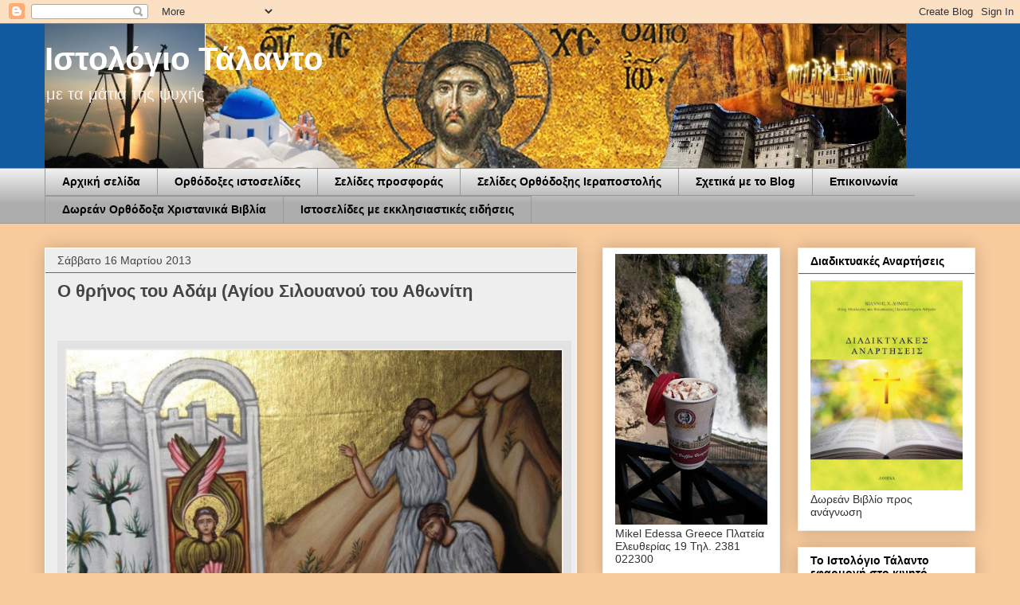

--- FILE ---
content_type: text/html; charset=UTF-8
request_url: https://talantoblog.blogspot.com/2013/03/blog-post_5989.html
body_size: 40158
content:
<!DOCTYPE html>
<html class='v2' dir='ltr' xmlns='http://www.w3.org/1999/xhtml' xmlns:b='http://www.google.com/2005/gml/b' xmlns:data='http://www.google.com/2005/gml/data' xmlns:expr='http://www.google.com/2005/gml/expr'>
<head>
<link href='https://www.blogger.com/static/v1/widgets/335934321-css_bundle_v2.css' rel='stylesheet' type='text/css'/>
<meta content='IE=EmulateIE7' http-equiv='X-UA-Compatible'/>
<meta content='width=1100' name='viewport'/>
<meta content='text/html; charset=UTF-8' http-equiv='Content-Type'/>
<meta content='blogger' name='generator'/>
<link href='https://talantoblog.blogspot.com/favicon.ico' rel='icon' type='image/x-icon'/>
<link href='https://talantoblog.blogspot.com/2013/03/blog-post_5989.html' rel='canonical'/>
<link rel="alternate" type="application/atom+xml" title="Ιστολόγιο Τάλαντο  - Atom" href="https://talantoblog.blogspot.com/feeds/posts/default" />
<link rel="alternate" type="application/rss+xml" title="Ιστολόγιο Τάλαντο  - RSS" href="https://talantoblog.blogspot.com/feeds/posts/default?alt=rss" />
<link rel="service.post" type="application/atom+xml" title="Ιστολόγιο Τάλαντο  - Atom" href="https://www.blogger.com/feeds/4398879879294124247/posts/default" />

<link rel="alternate" type="application/atom+xml" title="Ιστολόγιο Τάλαντο  - Atom" href="https://talantoblog.blogspot.com/feeds/6880668318192547720/comments/default" />
<!--Can't find substitution for tag [blog.ieCssRetrofitLinks]-->
<link href='http://fdathanasiou.files.wordpress.com/2013/03/exodos-protoplaston-1024x7781.jpg?w=645&h=490' rel='image_src'/>
<meta content='https://talantoblog.blogspot.com/2013/03/blog-post_5989.html' property='og:url'/>
<meta content='Ο θρήνος του Αδάμ (Αγίου Σιλουανού του Αθωνίτη' property='og:title'/>
<meta content='' property='og:description'/>
<meta content='https://lh3.googleusercontent.com/blogger_img_proxy/AEn0k_vFk_OdIAAwH8v4tYDSpBijkq5ZggkruVqpsMmT1KQTv2QhDow6ZbTJwTR3-8KISCD9FdIKWSQ-kK-9zCm2m0nNQo8SD-0NQSL98iYE0uA78mDi4i2xI9AyiUJM0N4iQ2ft5BTdM67AQ2cVPm85drgsPX99DuTKyrPE0pKpaFdFtA=w1200-h630-p-k-no-nu' property='og:image'/>
<title>Ιστολόγιο Τάλαντο : Ο θρήνος του Αδάμ (Αγίου Σιλουανού του Αθωνίτη</title>
<style id='page-skin-1' type='text/css'><!--
/*
-----------------------------------------------
Blogger Template Style
Name:     Awesome Inc.
Designer: Tina Chen
URL:      tinachen.org
----------------------------------------------- */
/* Variable definitions
====================
<Variable name="keycolor" description="Main Color" type="color" default="#ffffff"/>
<Group description="Page" selector="body">
<Variable name="body.font" description="Font" type="font"
default="normal normal 13px Arial, Tahoma, Helvetica, FreeSans, sans-serif"/>
<Variable name="body.background.color" description="Background Color" type="color" default="#000000"/>
<Variable name="body.text.color" description="Text Color" type="color" default="#ffffff"/>
</Group>
<Group description="Links" selector=".main-inner">
<Variable name="link.color" description="Link Color" type="color" default="#888888"/>
<Variable name="link.visited.color" description="Visited Color" type="color" default="#444444"/>
<Variable name="link.hover.color" description="Hover Color" type="color" default="#cccccc"/>
</Group>
<Group description="Blog Title" selector=".header h1">
<Variable name="header.font" description="Title Font" type="font"
default="normal bold 40px Arial, Tahoma, Helvetica, FreeSans, sans-serif"/>
<Variable name="header.text.color" description="Title Color" type="color" default="#000000" />
<Variable name="header.background.color" description="Header Background" type="color" default="transparent" />
</Group>
<Group description="Blog Description" selector=".header .description">
<Variable name="description.font" description="Font" type="font"
default="normal normal 14px Arial, Tahoma, Helvetica, FreeSans, sans-serif"/>
<Variable name="description.text.color" description="Text Color" type="color"
default="#000000" />
</Group>
<Group description="Tabs Text" selector=".tabs-inner .widget li a">
<Variable name="tabs.font" description="Font" type="font"
default="normal bold 14px Arial, Tahoma, Helvetica, FreeSans, sans-serif"/>
<Variable name="tabs.text.color" description="Text Color" type="color" default="#000000"/>
<Variable name="tabs.selected.text.color" description="Selected Color" type="color" default="#000000"/>
</Group>
<Group description="Tabs Background" selector=".tabs-outer .PageList">
<Variable name="tabs.background.color" description="Background Color" type="color" default="#141414"/>
<Variable name="tabs.selected.background.color" description="Selected Color" type="color" default="#444444"/>
<Variable name="tabs.border.color" description="Border Color" type="color" default="#eeeeee"/>
</Group>
<Group description="Date Header" selector=".main-inner .widget h2.date-header, .main-inner .widget h2.date-header span">
<Variable name="date.font" description="Font" type="font"
default="normal normal 14px Arial, Tahoma, Helvetica, FreeSans, sans-serif"/>
<Variable name="date.text.color" description="Text Color" type="color" default="#666666"/>
<Variable name="date.border.color" description="Border Color" type="color" default="#eeeeee"/>
</Group>
<Group description="Post Title" selector="h3.post-title, h4, h3.post-title a">
<Variable name="post.title.font" description="Font" type="font"
default="normal bold 22px Arial, Tahoma, Helvetica, FreeSans, sans-serif"/>
<Variable name="post.title.text.color" description="Text Color" type="color" default="#000000"/>
</Group>
<Group description="Post Background" selector=".post">
<Variable name="post.background.color" description="Background Color" type="color" default="#ffffff" />
<Variable name="post.border.color" description="Border Color" type="color" default="#eeeeee" />
<Variable name="post.border.bevel.color" description="Bevel Color" type="color" default="#eeeeee"/>
</Group>
<Group description="Gadget Title" selector="h2">
<Variable name="widget.title.font" description="Font" type="font"
default="normal bold 14px Arial, Tahoma, Helvetica, FreeSans, sans-serif"/>
<Variable name="widget.title.text.color" description="Text Color" type="color" default="#000000"/>
</Group>
<Group description="Gadget Text" selector=".sidebar .widget">
<Variable name="widget.font" description="Font" type="font"
default="normal normal 14px Arial, Tahoma, Helvetica, FreeSans, sans-serif"/>
<Variable name="widget.text.color" description="Text Color" type="color" default="#000000"/>
<Variable name="widget.alternate.text.color" description="Alternate Color" type="color" default="#666666"/>
</Group>
<Group description="Gadget Links" selector=".sidebar .widget">
<Variable name="widget.link.color" description="Link Color" type="color" default="#3778cd"/>
<Variable name="widget.link.visited.color" description="Visited Color" type="color" default="#4d469c"/>
<Variable name="widget.link.hover.color" description="Hover Color" type="color" default="#3778cd"/>
</Group>
<Group description="Gadget Background" selector=".sidebar .widget">
<Variable name="widget.background.color" description="Background Color" type="color" default="#141414"/>
<Variable name="widget.border.color" description="Border Color" type="color" default="#222222"/>
<Variable name="widget.border.bevel.color" description="Bevel Color" type="color" default="#000000"/>
</Group>
<Group description="Sidebar Background" selector=".column-left-inner .column-right-inner">
<Variable name="widget.outer.background.color" description="Background Color" type="color" default="transparent" />
</Group>
<Group description="Images" selector=".main-inner">
<Variable name="image.background.color" description="Background Color" type="color" default="transparent"/>
<Variable name="image.border.color" description="Border Color" type="color" default="transparent"/>
</Group>
<Group description="Feed" selector=".blog-feeds">
<Variable name="feed.text.color" description="Text Color" type="color" default="#000000"/>
</Group>
<Group description="Feed Links" selector=".blog-feeds">
<Variable name="feed.link.color" description="Link Color" type="color" default="#3778cd"/>
<Variable name="feed.link.visited.color" description="Visited Color" type="color" default="#4d469c"/>
<Variable name="feed.link.hover.color" description="Hover Color" type="color" default="#3778cd"/>
</Group>
<Group description="Pager" selector=".blog-pager">
<Variable name="pager.background.color" description="Background Color" type="color" default="#eeeeee" />
</Group>
<Group description="Footer" selector=".footer-outer">
<Variable name="footer.background.color" description="Background Color" type="color" default="#ffffff" />
<Variable name="footer.text.color" description="Text Color" type="color" default="#000000" />
</Group>
<Variable name="title.shadow.spread" description="Title Shadow" type="length" default="-1px" min="-1px" max="100px"/>
<Variable name="body.background" description="Body Background" type="background"
color="#f8cb9d"
default="$(color) none repeat scroll top left"/>
<Variable name="body.background.gradient.cap" description="Body Gradient Cap" type="url"
default="none"/>
<Variable name="body.background.size" description="Body Background Size" type="string" default="auto"/>
<Variable name="tabs.background.gradient" description="Tabs Background Gradient" type="url"
default="none"/>
<Variable name="header.background.gradient" description="Header Background Gradient" type="url" default="none" />
<Variable name="header.padding.top" description="Header Top Padding" type="length" default="22px" min="0" max="100px"/>
<Variable name="header.margin.top" description="Header Top Margin" type="length" default="0" min="0" max="100px"/>
<Variable name="header.margin.bottom" description="Header Bottom Margin" type="length" default="0" min="0" max="100px"/>
<Variable name="widget.padding.top" description="Widget Padding Top" type="length" default="8px" min="0" max="20px"/>
<Variable name="widget.padding.side" description="Widget Padding Side" type="length" default="15px" min="0" max="100px"/>
<Variable name="widget.outer.margin.top" description="Widget Top Margin" type="length" default="0" min="0" max="100px"/>
<Variable name="widget.outer.background.gradient" description="Gradient" type="url" default="none" />
<Variable name="widget.border.radius" description="Gadget Border Radius" type="length" default="0" min="0" max="100px"/>
<Variable name="outer.shadow.spread" description="Outer Shadow Size" type="length" default="0" min="0" max="100px"/>
<Variable name="date.header.border.radius.top" description="Date Header Border Radius Top" type="length" default="0" min="0" max="100px"/>
<Variable name="date.header.position" description="Date Header Position" type="length" default="15px" min="0" max="100px"/>
<Variable name="date.space" description="Date Space" type="length" default="30px" min="0" max="100px"/>
<Variable name="date.position" description="Date Float" type="string" default="static" />
<Variable name="date.padding.bottom" description="Date Padding Bottom" type="length" default="0" min="0" max="100px"/>
<Variable name="date.border.size" description="Date Border Size" type="length" default="0" min="0" max="10px"/>
<Variable name="date.background" description="Date Background" type="background" color="transparent"
default="$(color) none no-repeat scroll top left" />
<Variable name="date.first.border.radius.top" description="Date First top radius" type="length" default="0" min="0" max="100px"/>
<Variable name="date.last.space.bottom" description="Date Last Space Bottom" type="length"
default="20px" min="0" max="100px"/>
<Variable name="date.last.border.radius.bottom" description="Date Last bottom radius" type="length" default="0" min="0" max="100px"/>
<Variable name="post.first.padding.top" description="First Post Padding Top" type="length" default="0" min="0" max="100px"/>
<Variable name="image.shadow.spread" description="Image Shadow Size" type="length" default="0" min="0" max="100px"/>
<Variable name="image.border.radius" description="Image Border Radius" type="length" default="0" min="0" max="100px"/>
<Variable name="separator.outdent" description="Separator Outdent" type="length" default="15px" min="0" max="100px"/>
<Variable name="title.separator.border.size" description="Widget Title Border Size" type="length" default="1px" min="0" max="10px"/>
<Variable name="list.separator.border.size" description="List Separator Border Size" type="length" default="1px" min="0" max="10px"/>
<Variable name="shadow.spread" description="Shadow Size" type="length" default="0" min="0" max="100px"/>
<Variable name="startSide" description="Side where text starts in blog language" type="automatic" default="left"/>
<Variable name="endSide" description="Side where text ends in blog language" type="automatic" default="right"/>
<Variable name="date.side" description="Side where date header is placed" type="string" default="right"/>
<Variable name="pager.border.radius.top" description="Pager Border Top Radius" type="length" default="0" min="0" max="100px"/>
<Variable name="pager.space.top" description="Pager Top Space" type="length" default="1em" min="0" max="20em"/>
<Variable name="footer.background.gradient" description="Background Gradient" type="url" default="none" />
<Variable name="mobile.background.size" description="Mobile Background Size" type="string"
default="auto"/>
<Variable name="mobile.background.overlay" description="Mobile Background Overlay" type="string"
default="transparent none repeat scroll top left"/>
<Variable name="mobile.button.color" description="Mobile Button Color" type="color" default="#ffffff" />
*/
/* Content
----------------------------------------------- */
body {
font: normal normal 13px Arial, Tahoma, Helvetica, FreeSans, sans-serif;
color: #000000;
background: #f8cb9d none repeat scroll top left;
}
html body .content-outer {
min-width: 0;
max-width: 100%;
width: 100%;
}
a:link {
text-decoration: none;
color: #3778cd;
}
a:visited {
text-decoration: none;
color: #4d469c;
}
a:hover {
text-decoration: underline;
color: #3778cd;
}
.body-fauxcolumn-outer .cap-top {
position: absolute;
z-index: 1;
height: 276px;
width: 100%;
background: transparent none repeat-x scroll top left;
_background-image: none;
}
/* Columns
----------------------------------------------- */
.content-inner {
padding: 0;
}
.header-inner .section {
margin: 0 16px;
}
.tabs-inner .section {
margin: 0 16px;
}
.main-inner {
padding-top: 30px;
}
.main-inner .column-center-inner,
.main-inner .column-left-inner,
.main-inner .column-right-inner {
padding: 0 5px;
}
*+html body .main-inner .column-center-inner {
margin-top: -30px;
}
#layout .main-inner .column-center-inner {
margin-top: 0;
}
/* Header
----------------------------------------------- */
.header-outer {
margin: 0 0 0 0;
background: #115a9f none repeat scroll 0 0;
}
.Header h1 {
font: normal bold 40px Arial, Tahoma, Helvetica, FreeSans, sans-serif;
color: #ffffff;
text-shadow: 0 0 -1px #000000;
}
.Header h1 a {
color: #ffffff;
}
.Header .description {
font: normal normal 20px Arial, Tahoma, Helvetica, FreeSans, sans-serif;
color: #f3f3f3;
}
.header-inner .Header .titlewrapper,
.header-inner .Header .descriptionwrapper {
padding-left: 0;
padding-right: 0;
margin-bottom: 0;
}
.header-inner .Header .titlewrapper {
padding-top: 22px;
}
/* Tabs
----------------------------------------------- */
.tabs-outer {
overflow: hidden;
position: relative;
background: #eeeeee url(//www.blogblog.com/1kt/awesomeinc/tabs_gradient_light.png) repeat scroll 0 0;
}
#layout .tabs-outer {
overflow: visible;
}
.tabs-cap-top, .tabs-cap-bottom {
position: absolute;
width: 100%;
border-top: 1px solid #999999;
}
.tabs-cap-bottom {
bottom: 0;
}
.tabs-inner .widget li a {
display: inline-block;
margin: 0;
padding: .6em 1.5em;
font: normal bold 14px Arial, Tahoma, Helvetica, FreeSans, sans-serif;
color: #000000;
border-top: 1px solid #999999;
border-bottom: 1px solid #999999;
border-left: 1px solid #999999;
height: 16px;
line-height: 16px;
}
.tabs-inner .widget li:last-child a {
border-right: 1px solid #999999;
}
.tabs-inner .widget li.selected a, .tabs-inner .widget li a:hover {
background: #666666 url(//www.blogblog.com/1kt/awesomeinc/tabs_gradient_light.png) repeat-x scroll 0 -100px;
color: #ffffff;
}
/* Headings
----------------------------------------------- */
h2 {
font: normal bold 14px Arial, Tahoma, Helvetica, FreeSans, sans-serif;
color: #000000;
}
/* Widgets
----------------------------------------------- */
.main-inner .section {
margin: 0 27px;
padding: 0;
}
.main-inner .column-left-outer,
.main-inner .column-right-outer {
margin-top: 0;
}
#layout .main-inner .column-left-outer,
#layout .main-inner .column-right-outer {
margin-top: 0;
}
.main-inner .column-left-inner,
.main-inner .column-right-inner {
background: transparent none repeat 0 0;
-moz-box-shadow: 0 0 0 rgba(0, 0, 0, .2);
-webkit-box-shadow: 0 0 0 rgba(0, 0, 0, .2);
-goog-ms-box-shadow: 0 0 0 rgba(0, 0, 0, .2);
box-shadow: 0 0 0 rgba(0, 0, 0, .2);
-moz-border-radius: 0;
-webkit-border-radius: 0;
-goog-ms-border-radius: 0;
border-radius: 0;
}
#layout .main-inner .column-left-inner,
#layout .main-inner .column-right-inner {
margin-top: 0;
}
.sidebar .widget {
font: normal normal 14px Arial, Tahoma, Helvetica, FreeSans, sans-serif;
color: #353333;
}
.sidebar .widget a:link {
color: #3778cd;
}
.sidebar .widget a:visited {
color: #4d469c;
}
.sidebar .widget a:hover {
color: #3778cd;
}
.sidebar .widget h2 {
text-shadow: 0 0 -1px #000000;
}
.main-inner .widget {
background-color: #ffffff;
border: 1px solid #eeeeee;
padding: 0 15px 15px;
margin: 20px -16px;
-moz-box-shadow: 0 0 20px rgba(0, 0, 0, .2);
-webkit-box-shadow: 0 0 20px rgba(0, 0, 0, .2);
-goog-ms-box-shadow: 0 0 20px rgba(0, 0, 0, .2);
box-shadow: 0 0 20px rgba(0, 0, 0, .2);
-moz-border-radius: 0;
-webkit-border-radius: 0;
-goog-ms-border-radius: 0;
border-radius: 0;
}
.main-inner .widget h2 {
margin: 0 -15px;
padding: .6em 15px .5em;
border-bottom: 1px solid #666666;
}
.footer-inner .widget h2 {
padding: 0 0 .4em;
border-bottom: 1px solid #666666;
}
.main-inner .widget h2 + div, .footer-inner .widget h2 + div {
border-top: 1px solid #eeeeee;
padding-top: 8px;
}
.main-inner .widget .widget-content {
margin: 0 -15px;
padding: 7px 15px 0;
}
.main-inner .widget ul, .main-inner .widget #ArchiveList ul.flat {
margin: -8px -15px 0;
padding: 0;
list-style: none;
}
.main-inner .widget #ArchiveList {
margin: -8px 0 0;
}
.main-inner .widget ul li, .main-inner .widget #ArchiveList ul.flat li {
padding: .5em 15px;
text-indent: 0;
color: #666666;
border-top: 1px solid #eeeeee;
border-bottom: 1px solid #666666;
}
.main-inner .widget #ArchiveList ul li {
padding-top: .25em;
padding-bottom: .25em;
}
.main-inner .widget ul li:first-child, .main-inner .widget #ArchiveList ul.flat li:first-child {
border-top: none;
}
.main-inner .widget ul li:last-child, .main-inner .widget #ArchiveList ul.flat li:last-child {
border-bottom: none;
}
.post-body {
position: relative;
}
.main-inner .widget .post-body ul {
padding: 0 2.5em;
margin: .5em 0;
list-style: disc;
}
.main-inner .widget .post-body ul li {
padding: 0.25em 0;
margin-bottom: .25em;
color: #000000;
border: none;
}
.footer-inner .widget ul {
padding: 0;
list-style: none;
}
.widget .zippy {
color: #666666;
}
/* Posts
----------------------------------------------- */
body .main-inner .Blog {
padding: 0;
margin-bottom: 1em;
background-color: transparent;
border: none;
-moz-box-shadow: 0 0 0 rgba(0, 0, 0, 0);
-webkit-box-shadow: 0 0 0 rgba(0, 0, 0, 0);
-goog-ms-box-shadow: 0 0 0 rgba(0, 0, 0, 0);
box-shadow: 0 0 0 rgba(0, 0, 0, 0);
}
.main-inner .section:last-child .Blog:last-child {
padding: 0;
margin-bottom: 1em;
}
.main-inner .widget h2.date-header {
margin: 0 -15px 1px;
padding: 0 0 0 0;
font: normal normal 14px Arial, Tahoma, Helvetica, FreeSans, sans-serif;
color: #444444;
background: transparent none no-repeat scroll top left;
border-top: 0 solid #eeeeee;
border-bottom: 1px solid #666666;
-moz-border-radius-topleft: 0;
-moz-border-radius-topright: 0;
-webkit-border-top-left-radius: 0;
-webkit-border-top-right-radius: 0;
border-top-left-radius: 0;
border-top-right-radius: 0;
position: static;
bottom: 100%;
right: 15px;
text-shadow: 0 0 -1px #000000;
}
.main-inner .widget h2.date-header span {
font: normal normal 14px Arial, Tahoma, Helvetica, FreeSans, sans-serif;
display: block;
padding: .5em 15px;
border-left: 0 solid #eeeeee;
border-right: 0 solid #eeeeee;
}
.date-outer {
position: relative;
margin: 30px 0 20px;
padding: 0 15px;
background-color: #eeeeee;
border: 1px solid #ffffff;
-moz-box-shadow: 0 0 20px rgba(0, 0, 0, .2);
-webkit-box-shadow: 0 0 20px rgba(0, 0, 0, .2);
-goog-ms-box-shadow: 0 0 20px rgba(0, 0, 0, .2);
box-shadow: 0 0 20px rgba(0, 0, 0, .2);
-moz-border-radius: 0;
-webkit-border-radius: 0;
-goog-ms-border-radius: 0;
border-radius: 0;
}
.date-outer:first-child {
margin-top: 0;
}
.date-outer:last-child {
margin-bottom: 20px;
-moz-border-radius-bottomleft: 0;
-moz-border-radius-bottomright: 0;
-webkit-border-bottom-left-radius: 0;
-webkit-border-bottom-right-radius: 0;
-goog-ms-border-bottom-left-radius: 0;
-goog-ms-border-bottom-right-radius: 0;
border-bottom-left-radius: 0;
border-bottom-right-radius: 0;
}
.date-posts {
margin: 0 -15px;
padding: 0 15px;
clear: both;
}
.post-outer, .inline-ad {
border-top: 1px solid #ffffff;
margin: 0 -15px;
padding: 15px 15px;
}
.post-outer {
padding-bottom: 10px;
}
.post-outer:first-child {
padding-top: 0;
border-top: none;
}
.post-outer:last-child, .inline-ad:last-child {
border-bottom: none;
}
.post-body {
position: relative;
}
.post-body img {
padding: 8px;
background: transparent;
border: 1px solid transparent;
-moz-box-shadow: 0 0 0 rgba(0, 0, 0, .2);
-webkit-box-shadow: 0 0 0 rgba(0, 0, 0, .2);
box-shadow: 0 0 0 rgba(0, 0, 0, .2);
-moz-border-radius: 0;
-webkit-border-radius: 0;
border-radius: 0;
}
h3.post-title, h4 {
font: normal bold 22px Arial, Tahoma, Helvetica, FreeSans, sans-serif;
color: #444444;
}
h3.post-title a {
font: normal bold 22px Arial, Tahoma, Helvetica, FreeSans, sans-serif;
color: #444444;
}
h3.post-title a:hover {
color: #3778cd;
text-decoration: underline;
}
.post-header {
margin: 0 0 1em;
}
.post-body {
line-height: 1.4;
}
.post-outer h2 {
color: #000000;
}
.post-footer {
margin: 1.5em 0 0;
}
#blog-pager {
padding: 15px;
font-size: 120%;
background-color: #eeeeee;
border: 1px solid #eeeeee;
-moz-box-shadow: 0 0 20px rgba(0, 0, 0, .2);
-webkit-box-shadow: 0 0 20px rgba(0, 0, 0, .2);
-goog-ms-box-shadow: 0 0 20px rgba(0, 0, 0, .2);
box-shadow: 0 0 20px rgba(0, 0, 0, .2);
-moz-border-radius: 0;
-webkit-border-radius: 0;
-goog-ms-border-radius: 0;
border-radius: 0;
-moz-border-radius-topleft: 0;
-moz-border-radius-topright: 0;
-webkit-border-top-left-radius: 0;
-webkit-border-top-right-radius: 0;
-goog-ms-border-top-left-radius: 0;
-goog-ms-border-top-right-radius: 0;
border-top-left-radius: 0;
border-top-right-radius-topright: 0;
margin-top: 1em;
}
.blog-feeds, .post-feeds {
margin: 1em 0;
text-align: center;
color: #000000;
}
.blog-feeds a, .post-feeds a {
color: #3778cd;
}
.blog-feeds a:visited, .post-feeds a:visited {
color: #4d469c;
}
.blog-feeds a:hover, .post-feeds a:hover {
color: #3778cd;
}
.post-outer .comments {
margin-top: 2em;
}
/* Comments
----------------------------------------------- */
.comments .comments-content .icon.blog-author {
background-repeat: no-repeat;
background-image: url([data-uri]);
}
.comments .comments-content .loadmore a {
border-top: 1px solid #999999;
border-bottom: 1px solid #999999;
}
.comments .continue {
border-top: 2px solid #999999;
}
/* Footer
----------------------------------------------- */
.footer-outer {
margin: -20px 0 -1px;
padding: 20px 0 0;
color: #000000;
overflow: hidden;
}
.footer-fauxborder-left {
border-top: 1px solid #eeeeee;
background: #ffffff none repeat scroll 0 0;
-moz-box-shadow: 0 0 20px rgba(0, 0, 0, .2);
-webkit-box-shadow: 0 0 20px rgba(0, 0, 0, .2);
-goog-ms-box-shadow: 0 0 20px rgba(0, 0, 0, .2);
box-shadow: 0 0 20px rgba(0, 0, 0, .2);
margin: 0 -20px;
}
/* Mobile
----------------------------------------------- */
body.mobile {
background-size: auto;
}
.mobile .body-fauxcolumn-outer {
background: transparent none repeat scroll top left;
}
*+html body.mobile .main-inner .column-center-inner {
margin-top: 0;
}
.mobile .main-inner .widget {
padding: 0 0 15px;
}
.mobile .main-inner .widget h2 + div,
.mobile .footer-inner .widget h2 + div {
border-top: none;
padding-top: 0;
}
.mobile .footer-inner .widget h2 {
padding: 0.5em 0;
border-bottom: none;
}
.mobile .main-inner .widget .widget-content {
margin: 0;
padding: 7px 0 0;
}
.mobile .main-inner .widget ul,
.mobile .main-inner .widget #ArchiveList ul.flat {
margin: 0 -15px 0;
}
.mobile .main-inner .widget h2.date-header {
right: 0;
}
.mobile .date-header span {
padding: 0.4em 0;
}
.mobile .date-outer:first-child {
margin-bottom: 0;
border: 1px solid #ffffff;
-moz-border-radius-topleft: 0;
-moz-border-radius-topright: 0;
-webkit-border-top-left-radius: 0;
-webkit-border-top-right-radius: 0;
-goog-ms-border-top-left-radius: 0;
-goog-ms-border-top-right-radius: 0;
border-top-left-radius: 0;
border-top-right-radius: 0;
}
.mobile .date-outer {
border-color: #ffffff;
border-width: 0 1px 1px;
}
.mobile .date-outer:last-child {
margin-bottom: 0;
}
.mobile .main-inner {
padding: 0;
}
.mobile .header-inner .section {
margin: 0;
}
.mobile .post-outer, .mobile .inline-ad {
padding: 5px 0;
}
.mobile .tabs-inner .section {
margin: 0 10px;
}
.mobile .main-inner .widget h2 {
margin: 0;
padding: 0;
}
.mobile .main-inner .widget h2.date-header span {
padding: 0;
}
.mobile .main-inner .widget .widget-content {
margin: 0;
padding: 7px 0 0;
}
.mobile #blog-pager {
border: 1px solid transparent;
background: #ffffff none repeat scroll 0 0;
}
.mobile .main-inner .column-left-inner,
.mobile .main-inner .column-right-inner {
background: transparent none repeat 0 0;
-moz-box-shadow: none;
-webkit-box-shadow: none;
-goog-ms-box-shadow: none;
box-shadow: none;
}
.mobile .date-posts {
margin: 0;
padding: 0;
}
.mobile .footer-fauxborder-left {
margin: 0;
border-top: inherit;
}
.mobile .main-inner .section:last-child .Blog:last-child {
margin-bottom: 0;
}
.mobile-index-contents {
color: #000000;
}
.mobile .mobile-link-button {
background: #3778cd url(//www.blogblog.com/1kt/awesomeinc/tabs_gradient_light.png) repeat scroll 0 0;
}
.mobile-link-button a:link, .mobile-link-button a:visited {
color: #ffffff;
}
.mobile .tabs-inner .PageList .widget-content {
background: transparent;
border-top: 1px solid;
border-color: #999999;
color: #000000;
}
.mobile .tabs-inner .PageList .widget-content .pagelist-arrow {
border-left: 1px solid #999999;
}

--></style>
<style id='template-skin-1' type='text/css'><!--
body {
min-width: 1200px;
}
.content-outer, .content-fauxcolumn-outer, .region-inner {
min-width: 1200px;
max-width: 1200px;
_width: 1200px;
}
.main-inner .columns {
padding-left: 0px;
padding-right: 500px;
}
.main-inner .fauxcolumn-center-outer {
left: 0px;
right: 500px;
/* IE6 does not respect left and right together */
_width: expression(this.parentNode.offsetWidth -
parseInt("0px") -
parseInt("500px") + 'px');
}
.main-inner .fauxcolumn-left-outer {
width: 0px;
}
.main-inner .fauxcolumn-right-outer {
width: 500px;
}
.main-inner .column-left-outer {
width: 0px;
right: 100%;
margin-left: -0px;
}
.main-inner .column-right-outer {
width: 500px;
margin-right: -500px;
}
#layout {
min-width: 0;
}
#layout .content-outer {
min-width: 0;
width: 800px;
}
#layout .region-inner {
min-width: 0;
width: auto;
}
--></style>
<script type='text/javascript'>

  var _gaq = _gaq || [];
  _gaq.push(['_setAccount', 'UA-26991404-1']);
  _gaq.push(['_trackPageview']);

  (function() {
    var ga = document.createElement('script'); ga.type = 'text/javascript'; ga.async = true;
    ga.src = ('https:' == document.location.protocol ? 'https://ssl' : 'http://www') + '.google-analytics.com/ga.js';
    var s = document.getElementsByTagName('script')[0]; s.parentNode.insertBefore(ga, s);
  })();

</script>
<!-- Google tag (gtag.js) -->
<script async='async' src='https://www.googletagmanager.com/gtag/js?id=G-0BEW19HYE1'></script>
<script>
  window.dataLayer = window.dataLayer || [];
  function gtag(){dataLayer.push(arguments);}
  gtag('js', new Date());

  gtag('config', 'G-0BEW19HYE1');
</script>
<link href='https://www.blogger.com/dyn-css/authorization.css?targetBlogID=4398879879294124247&amp;zx=90166864-6faa-4443-8693-1ae073a3b15e' media='none' onload='if(media!=&#39;all&#39;)media=&#39;all&#39;' rel='stylesheet'/><noscript><link href='https://www.blogger.com/dyn-css/authorization.css?targetBlogID=4398879879294124247&amp;zx=90166864-6faa-4443-8693-1ae073a3b15e' rel='stylesheet'/></noscript>
<meta name='google-adsense-platform-account' content='ca-host-pub-1556223355139109'/>
<meta name='google-adsense-platform-domain' content='blogspot.com'/>

<!-- data-ad-client=ca-pub-2292728536871900 -->

</head>
<body class='loading'>
<div class='navbar section' id='navbar'><div class='widget Navbar' data-version='1' id='Navbar1'><script type="text/javascript">
    function setAttributeOnload(object, attribute, val) {
      if(window.addEventListener) {
        window.addEventListener('load',
          function(){ object[attribute] = val; }, false);
      } else {
        window.attachEvent('onload', function(){ object[attribute] = val; });
      }
    }
  </script>
<div id="navbar-iframe-container"></div>
<script type="text/javascript" src="https://apis.google.com/js/platform.js"></script>
<script type="text/javascript">
      gapi.load("gapi.iframes:gapi.iframes.style.bubble", function() {
        if (gapi.iframes && gapi.iframes.getContext) {
          gapi.iframes.getContext().openChild({
              url: 'https://www.blogger.com/navbar/4398879879294124247?po\x3d6880668318192547720\x26origin\x3dhttps://talantoblog.blogspot.com',
              where: document.getElementById("navbar-iframe-container"),
              id: "navbar-iframe"
          });
        }
      });
    </script><script type="text/javascript">
(function() {
var script = document.createElement('script');
script.type = 'text/javascript';
script.src = '//pagead2.googlesyndication.com/pagead/js/google_top_exp.js';
var head = document.getElementsByTagName('head')[0];
if (head) {
head.appendChild(script);
}})();
</script>
</div></div>
<div class='body-fauxcolumns'>
<div class='fauxcolumn-outer body-fauxcolumn-outer'>
<div class='cap-top'>
<div class='cap-left'></div>
<div class='cap-right'></div>
</div>
<div class='fauxborder-left'>
<div class='fauxborder-right'></div>
<div class='fauxcolumn-inner'>
</div>
</div>
<div class='cap-bottom'>
<div class='cap-left'></div>
<div class='cap-right'></div>
</div>
</div>
</div>
<div class='content'>
<div class='content-fauxcolumns'>
<div class='fauxcolumn-outer content-fauxcolumn-outer'>
<div class='cap-top'>
<div class='cap-left'></div>
<div class='cap-right'></div>
</div>
<div class='fauxborder-left'>
<div class='fauxborder-right'></div>
<div class='fauxcolumn-inner'>
</div>
</div>
<div class='cap-bottom'>
<div class='cap-left'></div>
<div class='cap-right'></div>
</div>
</div>
</div>
<div class='content-outer'>
<div class='content-cap-top cap-top'>
<div class='cap-left'></div>
<div class='cap-right'></div>
</div>
<div class='fauxborder-left content-fauxborder-left'>
<div class='fauxborder-right content-fauxborder-right'></div>
<div class='content-inner'>
<header>
<div class='header-outer'>
<div class='header-cap-top cap-top'>
<div class='cap-left'></div>
<div class='cap-right'></div>
</div>
<div class='fauxborder-left header-fauxborder-left'>
<div class='fauxborder-right header-fauxborder-right'></div>
<div class='region-inner header-inner'>
<div class='header section' id='header'><div class='widget Header' data-version='1' id='Header1'>
<div id='header-inner' style='background-image: url("https://blogger.googleusercontent.com/img/b/R29vZ2xl/AVvXsEhDxbarMDqLhkY4Gpkx3Ne4C67DM4e6f9bTnBC14WVmi9mQHF2eOWUzKriALfA61V0J6I2m1J3CZRrwiZ7n9t6LJht4HIC_w8qKk5DWxhFul6piy96J50fR-vlu7IpZHaFVVIXuyz8QiNY/s1600/tel.jpg"); background-position: left; width: 1081px; min-height: 181px; _height: 181px; background-repeat: no-repeat; '>
<div class='titlewrapper' style='background: transparent'>
<h1 class='title' style='background: transparent; border-width: 0px'>
<a href='https://talantoblog.blogspot.com/'>
Ιστολόγιο Τάλαντο 
</a>
</h1>
</div>
<div class='descriptionwrapper'>
<p class='description'><span>με τα μάτια της ψυχής</span></p>
</div>
</div>
</div></div>
</div>
</div>
<div class='header-cap-bottom cap-bottom'>
<div class='cap-left'></div>
<div class='cap-right'></div>
</div>
</div>
</header>
<div class='tabs-outer'>
<div class='tabs-cap-top cap-top'>
<div class='cap-left'></div>
<div class='cap-right'></div>
</div>
<div class='fauxborder-left tabs-fauxborder-left'>
<div class='fauxborder-right tabs-fauxborder-right'></div>
<div class='region-inner tabs-inner'>
<div class='tabs section' id='crosscol'><div class='widget PageList' data-version='1' id='PageList1'>
<h2>Σελίδες</h2>
<div class='widget-content'>
<ul>
<li>
<a href='http://talantoblog.blogspot.com/'>Αρχική σελίδα</a>
</li>
<li>
<a href='http://talantoblog.blogspot.com/p/blog-page_02.html'>Ορθόδοξες  ιστοσελίδες</a>
</li>
<li>
<a href='http://talantoblog.blogspot.com/p/blog-page_2796.html'>Σελίδες προσφοράς</a>
</li>
<li>
<a href='http://talantoblog.blogspot.com/p/blog-page_4591.html'>Σελίδες Ορθόδοξης Ιεραποστολής</a>
</li>
<li>
<a href='http://talantoblog.blogspot.com/p/blog.html'>Σχετικά με το Blog</a>
</li>
<li>
<a href='http://talantoblog.blogspot.com/p/blog-page_4695.html'>Επικοινωνία</a>
</li>
<li>
<a href='https://talantoblog.blogspot.com/2023/04/blog-post_21.html'>Δωρεάν Ορθόδοξα Χριστανικά Βιβλία </a>
</li>
<li>
<a href='https://talantoblog.blogspot.com/2013/06/blog-post_26.html'>Ιστοσελίδες με εκκλησιαστικές ειδήσεις  </a>
</li>
</ul>
<div class='clear'></div>
</div>
</div></div>
<div class='tabs no-items section' id='crosscol-overflow'></div>
</div>
</div>
<div class='tabs-cap-bottom cap-bottom'>
<div class='cap-left'></div>
<div class='cap-right'></div>
</div>
</div>
<div class='main-outer'>
<div class='main-cap-top cap-top'>
<div class='cap-left'></div>
<div class='cap-right'></div>
</div>
<div class='fauxborder-left main-fauxborder-left'>
<div class='fauxborder-right main-fauxborder-right'></div>
<div class='region-inner main-inner'>
<div class='columns fauxcolumns'>
<div class='fauxcolumn-outer fauxcolumn-center-outer'>
<div class='cap-top'>
<div class='cap-left'></div>
<div class='cap-right'></div>
</div>
<div class='fauxborder-left'>
<div class='fauxborder-right'></div>
<div class='fauxcolumn-inner'>
</div>
</div>
<div class='cap-bottom'>
<div class='cap-left'></div>
<div class='cap-right'></div>
</div>
</div>
<div class='fauxcolumn-outer fauxcolumn-left-outer'>
<div class='cap-top'>
<div class='cap-left'></div>
<div class='cap-right'></div>
</div>
<div class='fauxborder-left'>
<div class='fauxborder-right'></div>
<div class='fauxcolumn-inner'>
</div>
</div>
<div class='cap-bottom'>
<div class='cap-left'></div>
<div class='cap-right'></div>
</div>
</div>
<div class='fauxcolumn-outer fauxcolumn-right-outer'>
<div class='cap-top'>
<div class='cap-left'></div>
<div class='cap-right'></div>
</div>
<div class='fauxborder-left'>
<div class='fauxborder-right'></div>
<div class='fauxcolumn-inner'>
</div>
</div>
<div class='cap-bottom'>
<div class='cap-left'></div>
<div class='cap-right'></div>
</div>
</div>
<!-- corrects IE6 width calculation -->
<div class='columns-inner'>
<div class='column-center-outer'>
<div class='column-center-inner'>
<div class='main section' id='main'><div class='widget Blog' data-version='1' id='Blog1'>
<div class='blog-posts hfeed'>

          <div class="date-outer">
        
<h2 class='date-header'><span>Σάββατο 16 Μαρτίου 2013</span></h2>

          <div class="date-posts">
        
<div class='post-outer'>
<div class='post hentry'>
<a name='6880668318192547720'></a>
<h3 class='post-title entry-title'>
Ο θρήνος του Αδάμ (Αγίου Σιλουανού του Αθωνίτη
</h3>
<div class='post-header'>
<div class='post-header-line-1'></div>
</div>
<div class='post-body entry-content' id='post-body-6880668318192547720'>
<div dir="ltr" style="text-align: left;" trbidi="on">
<span style="background-color: white;"><br /></span>
<br />
<div align="justify" style="border: 0px; font-family: Arial, 'Trebuchet MS', sans-serif; font-size: 13px; line-height: 20px; margin-bottom: 20px; padding: 0px; vertical-align: baseline;">
<span style="background-color: white; color: black;"><a href="http://fdathanasiou.files.wordpress.com/2013/03/exodos-protoplaston-1024x7781.jpg" style="border: 0px; cursor: pointer; margin: 0px; padding: 0px; text-decoration: none; vertical-align: baseline;"><img alt="exodos-protoplaston-1024x778" class="aligncenter size-full wp-image-12372" height="490" src="https://lh3.googleusercontent.com/blogger_img_proxy/AEn0k_vFk_OdIAAwH8v4tYDSpBijkq5ZggkruVqpsMmT1KQTv2QhDow6ZbTJwTR3-8KISCD9FdIKWSQ-kK-9zCm2m0nNQo8SD-0NQSL98iYE0uA78mDi4i2xI9AyiUJM0N4iQ2ft5BTdM67AQ2cVPm85drgsPX99DuTKyrPE0pKpaFdFtA=s0-d" style="border: 10px solid rgb(226, 226, 226); display: block; margin: 0px auto 12px; max-width: 621px; padding: 2px; vertical-align: baseline;" width="645"></a><br />Ο Αδάμ, ο πατέρας της οικουμένης, εγνώριζε στον Παράδεισο τη γλυκύτητα της θείας αγάπης. Έτσι, μετά την έξωσή του από τον Παράδεισο για το αμάρτημά του, εγκαταλειμμένος από την αγάπη του Θεού, θλιβόταν πικρά και οδυρόταν με βαθείς στεναγμούς. Όλη η έρημος αντηχούσε από τους λυγμούς του. Η ψυχή του βασανιζόταν με τη σκέψη: &#171;Ελύπησα τον αγαπημένο μου Θεό&#187;. Δεν μετάνοιωνε τοσο για την Εδέμ και το κάλλος της, όσο για την απώλεια της θείας αγάπης, που τραβά αχόρταγα την ψυχή στον Θεό.<br />Το ίδιο και κάθε ψυχή που γνώρισε με το Άγιο Πνεύμα το Θεό κι ύστερα έχασε τη χάρη, δοκιμάζει το αδαμιαίο πένθος. Θλίβεται η ψυχή και μεταμελείται σφοδρώς, όταν προσβάλη τον αγαπημένο Κύριο.</span></div>
<div align="justify" style="border: 0px; font-family: Arial, 'Trebuchet MS', sans-serif; font-size: 13px; line-height: 20px; margin-bottom: 20px; padding: 0px; vertical-align: baseline;">
<span style="background-color: white;">Βασανιζόταν κι οδυρόταν στη γη ο Αδάμ κι η γη δεν του έδινε χαρά. Νοσταλγούσε το Θεό κι εφώναζε:<br />- Διψά η ψυχή μου τον Κύριο και Τον αναζητώ με δάκρυα. Πώς να μην Τον ζητώ; Όταν ήμουν μαζί Του, αγαλλόταν ειρηνικά η ψυχή μου και ήμουν απρόσιτος για τους εχθρούς. Τώρα όμως απέκτησε εξουσία πάνω μου το πονηρό πνεύμα και κλονίζει και τυραννεί την ψυχή μου. Γι&#8125; αυτό λυώνει η ψυχή μου για τον Κύριο μέχρι θανάτου. Το πνεύμα μου ορμά προς τον Θεό και τίποτε το γήϊνο δεν με παρηγορεί&#183; κι η ψυχή μου δεν βρίσκει πουθενά παρηγοριά, αλλά ποθεί διψασμένα να Τον δει και να Τον απολαύση ωσότου χορτάση. Δεν μπορώ να Τον λησμονήσω ούτε στιγμή κι από τον πολύ μου πόνο στενάζω και οδύρομαι: Ελέησόν με ο Θεός, το παραπεσόν Σου πλάσμα&#187;.<br />Έτσι οδυρόταν ο Αδάμ κι έτρεχαν ποτάμι τα δάκρυα από το πρόσωπό του κι έπεφταν στο στήθος του και στη γή. Με δέος άκουγε όλη η έρημος τους στεναγμούς του. Ζώα και πουλιά σιωπούσαν από θλίψη. Κι ο Αδάμ οδυρόταν, γιατί με το αμάρτημά του στερήθηκαν όλοι την ειρήνη και την αγάπη. Ήταν μεγάλη η θλίψη του Αδάμ μετά την εξορία του από τον Παράδεισο. Σαν είδε όμως το γυιό του Αβελ σκοτωμένο από τον Κάϊν, αυξήθηκε ακόμα πιό πολύ η θλίψη του Αδάμ&#183; φοβερά στενοχωρημένος κοίταζε κι έκλαιγε:<br />&#171;Εξ εμού λαοί εξελεύσονται και πληθυνθήσονται επί της γής&#183; κι όλοι θα υποφέρουν, θα ζούν μέσα στην έχθρα και στον αλληλοσκοτωμό&#187;.<br />Κι ήταν η θλίψη του μεγάλη σάν τον ωκεανό&#183; και την καταλαβαίνουν μόνον οι ψυχές που γνώρισαν τον Κύριο και την ανείπωτη αγάπη Του. Κι εγώ έχασα τη χάρη και φωνάζω μαζί με τον Αδάμ:&nbsp;&nbsp; &#171;Σπλαγχνίσου με Κύριε. Δώσε μου πνεύμα ταπεινώσεως και αγάπης&#187;.<br />Ω, αγάπη του Κυρίου! Όποιος σε γνώρισε, σ&#8125; αναζητεί ακούραστα και φωνάζει μέρα και νύχτα: &#171;Σε ποθώ, Κύριε, και Σ&#8125; αναζητώ με δάκρυα. Πώς να μη Σε ζητώ; Εσύ μού έδωσες να Σε γνωρίσω με το Άγιο Πνεύμα, κι αυτή η θεία γνώση τραβά αδιάκοπα την ψυχή μου κοντά Σου&#187;.<br />Θρηνεί ο Αδάμ:<br />&#171;Δεν με τέρπει η σιγή της ερήμου. Δεν με τραβούν των βουνών τα ψηλώματα. Δεν μ&#8125; αναπαύει η ομορφιά των δασών και των λειβαδιών. Δεν καταπραΰνει τον πόνο μου των πουλιών το κελάδημα. Τίποτε, τίποτε δεν μού δίνει τώρα χαρά, η ψυχή μου ράγισε από την πολύ στενοχώρια. Τον αγαπημένο Θεό μου επρόσβαλα. Κι αν με ξανάπαιρνε στονπαράδεισο ο Κύριος και εκεί θαθρηνούσα λυπητερά, πονεμένα. Γιατί πίκρανα τον αγαπημένο μου Θεό&#187;.<br />Διωγμένος από τον Παράδεισο ο Αδάμ ανάβλυζε πηγές από δάκρυα από την πληγωμένη του καρδιά. Το ἴδιο κάθε ψυχή που γνώρισε τον Κύριο θρηνεί γι&#8125; Αυτον και λέει:<br />&#171;Πού είσαι, Κύριε; Γιατί κρύβεις το πρόσωπό Σου; Πολύν καιρό τώρα δεν βλέπει το Φώς Σου η ψυχή μου και Σ&#8125; αποζητα θλιμμένη. Πού είναι ο Κύριός μου; Γιατί δεν Τον βλέπω στην ψυχή μου; Τί Τον εμποδίζει να κατοικεί εντος μου; Δεν υπάρχει μέσα μου, λοιπόν, η ταπείνωση του Χριστου και η αγάπη για τους εχθρούς. Γιατί ο Θεός είναι αγάπη, άπειρη και ανερμήνευτη&#187;.<br />Πορευόταν πάνω στη γη ο Αδάμ και δάκρυζε από το σφίξιμο της καρδιάς και με το νού συλλογιζόταν αδιάκοπα τον Θεό. Κι όταν το ταλαιπωρημένο του σώμα δεν είχε πια δάκρυα, τοτε φλογιζόταν για το Θεό το πνεύμα του, γιατί δεν μπορούσε να λησμονήση τον Παράδεισο και την ωραιότητά του. Αγαπούσε όμως όλο και πιο πολύ τον Θεό η ψυχή του Αδάμ και συνεχώς ορμούσε με τη δύναμη αυτής της αγάπης προς Αυτον.<br />Ψάλλε μας, Αδάμ, του Κυρίου το άσμα, για να χαρή η καρδιά μου για τον Κύριο και να σηκωθή να Τον υμνήση και να Τον δοξολογήση, όπως Τον δοξάζουν στους ουρανούς τα Χερουβείμ και τα Σεραφείμ κι όλες οι δυνάμεις των ουρανών.<br />Τραγούδησέ μας, Αδάμ, πατέρα μας, την ωδή του Κυρίου, για να την ακούση όλη η γη και να υψώσουν όλα τα παιδιά σου το νου τους στον Θεό και να αισθανθούν την γλυκύτητα του ουράνιου ύμνου, ξεχνώντας τις θλίψεις της γης.<br />Πες μας, Αδάμ, πατέρα μας, μίλησε στά παιδιά σου για τον Κύριο. Η ψυχή σου εγνώριζε τον Θεό, εγνώριζε και τη γλυκύτητα και την αγαλλίαση της Εδέμ, και τώρα κατοικείς στους ουρανούς και βλέπεις τη δόξα του Κυρίου.<br />Πες μας, πώς δοξάζεται ο Κύριός μας για τα πάθη Του και πώς ψάλλονται οι ωδές στούς ουρανούς και πόσο γλυκειές είναι αυτές οι ωδές που τραγουδιούνται με το Άγιο Πνεύμα. Μίλα μας για τη δόξα του Κυρίου και πόσο σπλαγχνικός είναι. Μίλησέ μας και για την αγία Θεοτόκο. Πώς μεγαλύνεται στους ουρανούς και με ποιούς ύμνους την μακαρίζουν. Πες μας πώς αγάλλονται εκεί οι Άγιοι και πώς τους καταυγάζει η χάρη&#183; πώς αγαπούν τον Κύριο και με ποιάν άγια ταπείνωση παρουσιάζονται μπροστά στο θρόνο Του.<br />Παρηγόρησε, Αδάμ, και χαροποίησε τις θλιμμένες μας ψυχές.&nbsp;Διηγήσου μας, τι βλέπεις στους ουρανούς; Δεν αποκρίνεσαι; Γιατί αυτή η σιγή; Να, θλίβεται όλη η γη. Ή από τη Θεία αγάπη δεν μπορείς ούτε καν να μας θυμηθής; Ή βλέπεις τη Θεομήτορα στη δόξα της και δεν μπορείς να αποχωριστής απ&#8125; αυτή την ουράνια οπτασία; Και γι&#8125; αυτό αφήνεις τα θλιμμένα παιδιά σου χωρίς λόγια στοργής, για να ξεχάσωμε τα δεινά της επίγειας ζωής μας;<br />Αδάμ, πατέρα μας, δεν αποκρίνεσαι; Εσύ βλέπεις τη θλίψη των γυιών σου στη γη. Γιατί τάχα αυτή η σιωπή;<br />Ο Αδάμ λέγει:<br />&#171;Αφήστε με στην ειρήνη, αγαπητά μου παιδιά. Δεν μπορώ ν&#8125; αποχωριστώ από τη θέα του Θεού. Η ψυχή μου λαβώθηκε από την αγάπη του Κυρίου και σκιρτά με την αγαθότητά Του. Όσοι ζουν στο Φώς του Προσώπου του Δεσπότη δεν μπορούν να θυμηθούν τα γήϊνα&#187;.<br />Αδάμ, πατέρα μας, μας εγκατέλειψες, τα ορφανά παιδιά σου, ενώ βυθιζόμαστε στην άβυσσο των δεινών της γης; Πης μας, τουλάχιστον, πώς μπορούμε να ευαρεστήσωμε στο Θεό; Άκουσε τα παιδιά σου, που είναι σκορπισμένα σ&#8125; όλη τη γη. Ο νους τους είναι συγχυσμένος και δεν μπορεί να συλλάβη το Θείο, και πολλοί αποστάτησαν από το Θεό και ζώντας στο σκοτάδι πορεύονται στις αβύσσους του άδη.<br />Μη διακόπτετε την έκστασή μου. Βλέπω τη Θεομήτορα δοξασμένη και δεν μπορώ ν&#8125; αποσπάσω το νου μου από τη θεϊκή τούτη θεωρία και να σας μιλήσω. Βλέπω και τους άγιους Προφήτες και Αποστολους κι εκπλήττομαι πώς μοιάζουν όλοι τους με τον Κύριο Ιησού Χριστό, τον Υιό του Θεού. Περπατώ στην Εδέμ και, να, παντού η δόξα του Κυρίου, γιατί Αυτος ζει μέσα μου και μ&#8125; έκανε όμοιο με τον Εαυτο Του. Έτσι δοξάζει ο Κύριος τον άνθρωπο.<br />Μίλησέ μας, Αδάμ&#183; είμαστε παιδιά σου κι υποφέρουμε στη γη. Πες μας, πώς μπορούμε να κληρονομήσωμε τον παράδεισο, για να βλέπωμε κι εμείς, όπως και συ, τη δόξα του Κυρίου; Οι ψυχές μας λαχταρούν για τον Κύριο, ενώ συ χαίρεσαι και αγάλλεσαι στούς ουρανούς με τη θεία δόξα. Σε ικετεύομε, παρηγόρησέ μας.<br />Γιατί φωνάζετε προς εμένα, παιδιά μου; Ο Κύριος σας αγαπα και σας έδωσε σωτήριες εντολές. Τηρήσατε τις εντολές και αγαπατε αλλήλους, κι έτσι θα βρήτε την ανάπαυση κοντά στο Θεό. Μετανοείτε κάθε ώρα για τα παραπτώματά σας, για να αξιωθήτε να συναντήσετε τον Χριστο. Ο Κύριος είπε:&nbsp;&nbsp; &#171;Αγαπώ όσους με αγαπούν και θα δοξάσω όσους με δοξάζουν&#187;.<br />Ω, Αδάμ, πρέσβευε για μας, τα παιδιά σου. Η ψυχή μας είναι γεμάτη πόνο από τις πολλές μας θλίψεις.<br />Αδάμ, πατέρα μας, συ κατοικείς στους ουρανούς και βλέπεις τον Κύριο να κάθεται δοξασμένος στα δεξιά του Πατέρα. Εσύ βλέπεις τα Χερουβείμ και τα Σεραφείμ κι όλους τους Αγίους. Εσύ ακούς τα ουράνια άσματα και η γλυκύτητα τους απορροφα την ψυχή σου. Εμείς όμως λαχταρούμε για τον Θεό ακατάπαυστα, σκυθρωποί και στερημένοι τη χάρη. Τραγούδησέ μας κάτι από τις ωδές που ακούς στους ουρανούς, για να τ&#8125; ακούση όλη η γη και να ξυπνήσουν όλοι από το θανατερό λήθαργο.<br />&#171;Μη με κουράζετε, παιδιά μου. Ο καιρός των δικών μου θλίψεων πέρασε. Η γλυκύτητα του Αγίου Πνεύματος και η τρυφή του Παραδείσου μ&#8125; εμποδίζουν να γυρίσω την προσοχή μου στη γη. Αλλά και πάλι θα σας πω:<br />Σας αγαπά ο Κύριος και ζήσετε κι εσείς με αγάπη. Να πείθεσθε στους προϊσταμένους σας, να ταπεινώνετε τις καρδιές σας, και τοτε θα κατοικήση μέσα σας Πνεύμα Θεού. Αυτο έρχεται ήρεμα και δίνει ειρήνη στην ψυχή και μαρτυρεί για τη σωτηρία της χωρίς λόγια. Ψάλλετε ύμνους στνο Θεό με αγάπη και πνευματική ταπείνωση, γιατί ο Κύριος χαίρετε μ&#8125; αυτο.<br />Ω, Αδάμ, εμείς ψάλλομε, αλλά δεν έχουμε μέσα μας ούτε αγάπη ούτε ταπείνωση.<br />Μετανοείτε και προσεύχεσθε. Κι εγώ μετανοούσα για πολύν καιρό και στενοχωριόμουν, γιατί πρόσβαλα τον Θεό και γιατί με τα δικά μου αμαρτήματα χάθηκε η ειρήνη και η αγάπη από το πρόσωπο της γής. Τα δάκρυά μου χύνονταν στο πρόσωπό μου και πότιζαν το στήθος μου κι έπεφταν στη γη&#183; κι όλη η έρημος άκουγε τους στεναγμούς μου. Εσείς δεν μπορείτε να εννοήσετε το βάθος της θλίψεώς μου, ούτε πώς οδυρόμουν για τον Θεό και τον Παράδεισο. Στον Παράδεισο ήμουν καταχαρούμενος. Με εύφραινε το Πνεύμα του Θεού κι ήμουν απαλλαγμένος από παθήματα. Όταν όμως διώχτηκα από τον Παράδεισο, τοτε ζώα και πουλιά, που μ&#8125; αγαπούσαν προηγουμένως, άρχισαν να με φοβούνται και να μ&#8125; αποφεύγουν&#183; οι κακοί λογισμοί σπάραζαν την καρδιά μου&#183; κρύο και πείνα με βασάνιζαν&#183; ο ήλιος μ&#8125; έκαιγε και μ&#8125; έδερναν οι άνεμοι&#183; με κατάβρεχαν οι βροχές και με καταπονούσαν οι αρρώστιες και τα υπόλοιπα δεινά της γης. Εγώ όμως τα υπέφερα όλα με ακλόνητη ελπίδα στον Θεό.<br />Και εσείς, παιδιά μου, υπομείνετε τους πόνους της μετάνοιας&#183; αγαπάτε τις θλίψεις, αποξηραίνετε τα σώματά σας με άσκηση και εγκράτεια, ταπεινώστε τον εαυτό σας κι αγαπάτε τους εχθρούς, για να κατοικήση μέσα σας το Άγιο Πνεύμα. Τότε θα γνωρίσετε και θα βρήτε τη Βασιλεία των Ουρανών. Μην ταράζετε όμως την ειρήνη μου. Από τη θεία αγάπη δεν μπορώ τώρα να στραφώ προς τη γη. Ξέχασα όλα τα επίγεια. Ξέχασα ακόμα κι αυτον τον Παράδεισο που έχασα, γιατί βλέπω την αιώνια δόξα του Κυρίου και τη δόξα των Αγίων, που το Φως του Προσώπου του Θεού τους κάνει να λάμπουν κι οι ίδιοι σαν κι Αυτόν.<br />Ψάλλε, Αδάμ, ψάλλε μας τον ουράνιο ύμνο, για ν&#8125; ακούση όλη η γή και να νοιώση τη γλυκύτητα της θείας αγάπης. Ποθούμε πολύ ν&#8125; ακούσωμε αυτούς τους γλυκούς ύμνους, γιατί ψάλλονται με το Άγιο Πνεύμα.<br />Ο Αδάμ έχασε τον επίγειο Παράδεισο και τον αναζητούσε με θρήνους:<br />&#171;Παράδεισέ μου, Παράδεισε, θαυμαστέ μου Παράδεισε&#187;.<br />Κι ο Κύριος με την αγάπη Του στο σταυρό του χάρισε άλλο Παράδεισο, καλύτερον από εκείνον που έχασε, στους ουρανούς, όπου είναι το άκτιστο Φώς της Αγίας Τριάδος.</span></div>
<div style="border: 0px; font-family: Arial, 'Trebuchet MS', sans-serif; font-size: 13px; line-height: 20px; margin-bottom: 20px; padding: 0px; vertical-align: baseline;">
<span style="background-color: white;">Από το βιβλίο του Αρχιμ. Σωφρονίου &#8220;Ο ΑΓΙΟΣ ΣΙΛΟΥΑΝΟΣ Ο ΑΘΩΝΙΤΗΣ&#8221;</span></div>
<div style="border: 0px; font-family: Arial, 'Trebuchet MS', sans-serif; font-size: 13px; line-height: 20px; margin-bottom: 20px; padding: 0px; vertical-align: baseline;">
<span style="background-color: white;"><br /></span></div>
<div style="border: 0px; margin-bottom: 20px; padding: 0px; vertical-align: baseline;">
<span style="background-color: white; line-height: 20px;"><span style="font-family: Arial, Trebuchet MS, sans-serif; font-size: x-small;">http://fdathanasiou.wordpress.com/2013/03/16/%CE%BF-%CE%B8%CF%81%CE%AE%CE%BD%CE%BF%CF%82-%CF%84%CE%BF%CF%85-%CE%B1%CE%B4%CE%AC%CE%BC-%CE%B1%CE%B3%CE%AF%CE%BF%CF%85-%CF%83%CE%B9%CE%BB%CE%BF%CF%85%CE%B1%CE%BD%CE%BF%CF%8D-%CF%84%CE%BF%CF%85-%CE%B1/</span></span></div>
</div>
<div style='clear: both;'></div>
</div>
<div class='post-footer'>
<div class='post-footer-line post-footer-line-1'><span class='post-comment-link'>
</span>
<span class='post-icons'>
<span class='item-control blog-admin pid-1818335382'>
<a href='https://www.blogger.com/post-edit.g?blogID=4398879879294124247&postID=6880668318192547720&from=pencil' title='Επεξεργασία ανάρτησης'>
<img alt='' class='icon-action' height='18' src='https://resources.blogblog.com/img/icon18_edit_allbkg.gif' width='18'/>
</a>
</span>
</span>
<div class='post-share-buttons goog-inline-block'>
<a class='goog-inline-block share-button sb-email' href='https://www.blogger.com/share-post.g?blogID=4398879879294124247&postID=6880668318192547720&target=email' target='_blank' title='Αποστολή με μήνυμα ηλεκτρονικού ταχυδρομείου
'><span class='share-button-link-text'>Αποστολή με μήνυμα ηλεκτρονικού ταχυδρομείου
</span></a><a class='goog-inline-block share-button sb-blog' href='https://www.blogger.com/share-post.g?blogID=4398879879294124247&postID=6880668318192547720&target=blog' onclick='window.open(this.href, "_blank", "height=270,width=475"); return false;' target='_blank' title='BlogThis!'><span class='share-button-link-text'>BlogThis!</span></a><a class='goog-inline-block share-button sb-twitter' href='https://www.blogger.com/share-post.g?blogID=4398879879294124247&postID=6880668318192547720&target=twitter' target='_blank' title='Κοινοποίηση στο X'><span class='share-button-link-text'>Κοινοποίηση στο X</span></a><a class='goog-inline-block share-button sb-facebook' href='https://www.blogger.com/share-post.g?blogID=4398879879294124247&postID=6880668318192547720&target=facebook' onclick='window.open(this.href, "_blank", "height=430,width=640"); return false;' target='_blank' title='Μοιραστείτε το στο Facebook'><span class='share-button-link-text'>Μοιραστείτε το στο Facebook</span></a><a class='goog-inline-block share-button sb-pinterest' href='https://www.blogger.com/share-post.g?blogID=4398879879294124247&postID=6880668318192547720&target=pinterest' target='_blank' title='Κοινοποίηση στο Pinterest'><span class='share-button-link-text'>Κοινοποίηση στο Pinterest</span></a>
</div>
<span class='reaction-buttons'>
</span>
<span class='post-backlinks post-comment-link'>
</span>
</div>
<div class='post-footer-line post-footer-line-2'><span class='post-labels'>
</span>
</div>
<div class='post-footer-line post-footer-line-3'></div>
</div>
</div>
<div class='fb-comments' data-href='http://www.talantoblog.blogspot.com/' data-num-posts='10' data-width='500'></div>
<div class='comments' id='comments'>
<a name='comments'></a>
<h4>
0
σχόλια:
        
</h4>
<div id='Blog1_comments-block-wrapper'>
<dl class='avatar-comment-indent' id='comments-block'>
</dl>
</div>
<p class='comment-footer'>
<div class='comment-form'>
<a name='comment-form'></a>
<h4 id='comment-post-message'>Δημοσίευση σχολίου</h4>
<p>
</p>
<a href='https://www.blogger.com/comment/frame/4398879879294124247?po=6880668318192547720&hl=el&saa=85391&origin=https://talantoblog.blogspot.com' id='comment-editor-src'></a>
<iframe allowtransparency='true' class='blogger-iframe-colorize blogger-comment-from-post' frameborder='0' height='410px' id='comment-editor' name='comment-editor' src='' width='100%'></iframe>
<script src='https://www.blogger.com/static/v1/jsbin/2830521187-comment_from_post_iframe.js' type='text/javascript'></script>
<script type='text/javascript'>
      BLOG_CMT_createIframe('https://www.blogger.com/rpc_relay.html');
    </script>
</div>
</p>
<div id='backlinks-container'>
<div id='Blog1_backlinks-container'>
</div>
</div>
</div>
</div>

        </div></div>
      
</div>
<div class='blog-pager' id='blog-pager'>
<span id='blog-pager-newer-link'>
<a class='blog-pager-newer-link' href='https://talantoblog.blogspot.com/2013/03/blog-post_17.html' id='Blog1_blog-pager-newer-link' title='Νεότερη ανάρτηση'>Νεότερη ανάρτηση</a>
</span>
<span id='blog-pager-older-link'>
<a class='blog-pager-older-link' href='https://talantoblog.blogspot.com/2013/03/blog-post_8341.html' id='Blog1_blog-pager-older-link' title='Παλαιότερη Ανάρτηση'>Παλαιότερη Ανάρτηση</a>
</span>
<a class='home-link' href='https://talantoblog.blogspot.com/'>Αρχική σελίδα</a>
</div>
<div class='clear'></div>
<div class='post-feeds'>
<div class='feed-links'>
Εγγραφή σε:
<a class='feed-link' href='https://talantoblog.blogspot.com/feeds/6880668318192547720/comments/default' target='_blank' type='application/atom+xml'>Σχόλια ανάρτησης (Atom)</a>
</div>
</div>
</div></div>
</div>
</div>
<div class='column-left-outer'>
<div class='column-left-inner'>
<aside>
</aside>
</div>
</div>
<div class='column-right-outer'>
<div class='column-right-inner'>
<aside>
<div class='sidebar no-items section' id='sidebar-right-1'></div>
<table border='0' cellpadding='0' cellspacing='0' class='section-columns columns-2'>
<tbody>
<tr>
<td class='first columns-cell'>
<div class='sidebar section' id='sidebar-right-2-1'><div class='widget Image' data-version='1' id='Image1'>
<div class='widget-content'>
<a href='https://www.facebook.com/mikeledessa/?hc_ref=ARRCwJUbPoAPVCW_FSz2fmhkeR-LLcX88ptrTRW8UjlM_ibtqWOUlEcykbugkhTUjU0&fref=nf'>
<img alt='' height='340' id='Image1_img' src='https://blogger.googleusercontent.com/img/b/R29vZ2xl/AVvXsEiYzxTxW5rAjU4BnZcZOT2ZTFptCnPwwSCJakMemxbRCRZfketPZ6v9XQqJG4TCCI6SHQlux2nnKBOLp9DM36KIssTnnoPUn4B4pkSEHdS5I6Eszs-LhweK_sTjZ7KOgVL-IEp0U9HTW4c/s436/18342472_1226416247484442_1834780685850989145_n.jpg' width='191'/>
</a>
<br/>
<span class='caption'>Mikel Edessa Greece Πλατεία Ελευθερίας 19 Τηλ. 2381 022300</span>
</div>
<div class='clear'></div>
</div><div class='widget HTML' data-version='1' id='HTML4'>
<div class='widget-content'>
<div style="width:250px;text-align:center;"><iframe src="https://www.eortologio.net/widget.php?color=555555&color2=feca54&bgcolor=f8f9db&width=250&height=280"	
			 width="250" height="280" scrolling=no marginwidth=0 marginheight=0 frameborder=0 border=0 style="border:0;margin:0;padding:0;"></iframe><a style="font-size:13px;color:#404040;text-decoration:none;text-shadow: 0px 1px 0px #F0F0F0" href="https://www.eortologio.net" target="_blank">Εορτολόγιο</a>  </div>
</div>
<div class='clear'></div>
</div><div class='widget BlogList' data-version='1' id='BlogList2'>
<h2 class='title'>Λίστα ιστολογίων</h2>
<div class='widget-content'>
<div class='blog-list-container' id='BlogList2_container'>
<ul id='BlogList2_blogs'>
<li style='display: block;'>
<div class='blog-icon'>
</div>
<div class='blog-content'>
<div class='blog-title'>
<a href='https://apantaortodoxias.blogspot.com/' target='_blank'>
ΑΠΑΝΤΑ ΟΡΘΟΔΟΞΙΑΣ</a>
</div>
<div class='item-content'>
<span class='item-title'>
<a href='https://apantaortodoxias.blogspot.com/2026/01/engwhy-dont-young-people-want-church-fr.html' target='_blank'>
&#171;Γιατί οι νέοι δεν θέλουν την εκκλησία;&#187; - π. Γεώργιος Σχοινάς. (ENG)."Why 
don't young people want the church?" - Fr. Georgios Schinas.
</a>
</span>
</div>
</div>
<div style='clear: both;'></div>
</li>
<li style='display: block;'>
<div class='blog-icon'>
</div>
<div class='blog-content'>
<div class='blog-title'>
<a href='https://simeiakairwn.gr' target='_blank'>
Σημεία Καιρών</a>
</div>
<div class='item-content'>
<span class='item-title'>
<a href='https://simeiakairwn.gr/2026/01/18/ston-chatzi-ioanni-pou-rota-ti-einai-pio-simantiko-gia-tin-sotiria-tis-psychis/' target='_blank'>
Στον Χατζη-Ιωάννη, πού ρωτά &#8220;τι είναι πιο σημαντικό για την σωτηρία της 
ψυχής;
</a>
</span>
</div>
</div>
<div style='clear: both;'></div>
</li>
<li style='display: block;'>
<div class='blog-icon'>
</div>
<div class='blog-content'>
<div class='blog-title'>
<a href='https://paterikos.blogspot.com/' target='_blank'>
Πατερικός</a>
</div>
<div class='item-content'>
<span class='item-title'>
<a href='https://paterikos.blogspot.com/2026/01/18.html' target='_blank'>
Μέγας Ἀθανάσιος: &#171;Θεομίσητος ἐστίν ἡ αἵρεσις. Εἶναι ἡ κυρίως βλασφημία&#187;. 
(Στίς 18 Ἰανουαρίου τιμᾶται ἡ μνήμη τοῦ Μεγάλου Ἀθανασίου).
</a>
</span>
</div>
</div>
<div style='clear: both;'></div>
</li>
<li style='display: block;'>
<div class='blog-icon'>
</div>
<div class='blog-content'>
<div class='blog-title'>
<a href='http://anastasiosds.blogspot.com/' target='_blank'>
Ημερολογιο Αποδημιας</a>
</div>
<div class='item-content'>
<span class='item-title'>
<a href='http://anastasiosds.blogspot.com/2026/01/blog-post_18.html' target='_blank'>
Ταξίδι προς το Πάσχα
</a>
</span>
</div>
</div>
<div style='clear: both;'></div>
</li>
<li style='display: block;'>
<div class='blog-icon'>
</div>
<div class='blog-content'>
<div class='blog-title'>
<a href='http://adontes.blogspot.com/' target='_blank'>
Άδοντες</a>
</div>
<div class='item-content'>
<span class='item-title'>
<a href='http://adontes.blogspot.com/2016/09/blog-post_26.html' target='_blank'>
Ευθανασία: μερικές σκέψεις από Ορθόδοξη προοπτική
</a>
</span>
</div>
</div>
<div style='clear: both;'></div>
</li>
<li style='display: none;'>
<div class='blog-icon'>
</div>
<div class='blog-content'>
<div class='blog-title'>
<a href='https://www.dromokirix.gr/' target='_blank'>
Δρομοκήρυξ</a>
</div>
<div class='item-content'>
<span class='item-title'>
<a href='https://www.dromokirix.gr/2026/01/blog-post_44.html' target='_blank'>
ΜΝΗΜΗ ΤΩΝ ΕΝ ΑΓΙΟΙΣ ΠΑΤΕΡΩΝ ΗΜΩΝ ΑΘΑΝΑΣΙΟΥ ΤΟΥ ΜΕΓΑΛΟΥ ΚΑΙ ΚΥΡΙΛΛΟΥ, 
ΠΑΤΡΙΑΡΧΩΝ ΑΛΕΞΑΝΔΡΕΙΑΣ!!!
</a>
</span>
</div>
</div>
<div style='clear: both;'></div>
</li>
<li style='display: none;'>
<div class='blog-icon'>
</div>
<div class='blog-content'>
<div class='blog-title'>
<a href='https://www.orp.gr/wordpress' target='_blank'>
Ορθόδοξη Πορεία</a>
</div>
<div class='item-content'>
<span class='item-title'>
<a href='https://www.orp.gr/wordpress/?p=41870' target='_blank'>
Κυριακή ΙΒ&#8217; Λουκά: Η θεραπεία των δέκα λεπρών &#8211; Αγίου Κυρίλλου Αλεξανδρείας.
</a>
</span>
</div>
</div>
<div style='clear: both;'></div>
</li>
<li style='display: none;'>
<div class='blog-icon'>
</div>
<div class='blog-content'>
<div class='blog-title'>
<a href='https://wra9.blogspot.com/' target='_blank'>
μικρο ωρολογιο</a>
</div>
<div class='item-content'>
<span class='item-title'>
<a href='https://wra9.blogspot.com/2026/01/18.html' target='_blank'>
18 Ιανουαρίου
</a>
</span>
</div>
</div>
<div style='clear: both;'></div>
</li>
<li style='display: none;'>
<div class='blog-icon'>
</div>
<div class='blog-content'>
<div class='blog-title'>
<a href='http://o-nekros.blogspot.com/' target='_blank'>
ΝΕΚΡΟΣ ΓΙΑ ΤΟΝ ΚΟΣΜΟ</a>
</div>
<div class='item-content'>
<span class='item-title'>
<a href='http://o-nekros.blogspot.com/2026/01/blog-post_17.html' target='_blank'>
Ο νεομάρτυς Γεώργιος ο εν Ιωαννίνοις και το Οικουμενικό Πατριαρχείο
</a>
</span>
</div>
</div>
<div style='clear: both;'></div>
</li>
<li style='display: none;'>
<div class='blog-icon'>
</div>
<div class='blog-content'>
<div class='blog-title'>
<a href='http://mporv.blogspot.com/' target='_blank'>
ΕΛΕΥΘΕΡΙΑ</a>
</div>
<div class='item-content'>
<span class='item-title'>
<a href='http://mporv.blogspot.com/2026/01/17-1939.html' target='_blank'>
17 Ιανουαρίου 1939, η γενέθλιος ημέρα του Αρχιεπισκόπου Χριστόδουλου!...
</a>
</span>
</div>
</div>
<div style='clear: both;'></div>
</li>
<li style='display: none;'>
<div class='blog-icon'>
</div>
<div class='blog-content'>
<div class='blog-title'>
<a href='https://anastasiosk.blogspot.com/' target='_blank'>
Αναστάσιος</a>
</div>
<div class='item-content'>
<span class='item-title'>
<a href='https://anastasiosk.blogspot.com/2026/01/18126.html' target='_blank'>
Σε μετάφραση, μαζί με το κείμενο, το Ευαγγέλιο και ο Απόστολος της Κυριακής 
18/1/26 ΙΒ ΛΟΥΚΑ - ΜΕΓ. ΑΘΑΝΑΣΙΟΥ, Απολυτίκια και Θεία Λειτουργία
</a>
</span>
</div>
</div>
<div style='clear: both;'></div>
</li>
<li style='display: none;'>
<div class='blog-icon'>
</div>
<div class='blog-content'>
<div class='blog-title'>
<a href='http://kataskinosi-agkyra.blogspot.com/' target='_blank'>
ΑΓΚΥΡΑ - Κατασκήνωση στην Παναγοπούλα Αχαΐας</a>
</div>
<div class='item-content'>
<span class='item-title'>
<a href='http://kataskinosi-agkyra.blogspot.com/2026/01/blog-post_33.html' target='_blank'>
Εορτασμός Επανακομιδής του Σταυρού του Αγίου Απόστολου Ανδρέου
</a>
</span>
</div>
</div>
<div style='clear: both;'></div>
</li>
<li style='display: none;'>
<div class='blog-icon'>
</div>
<div class='blog-content'>
<div class='blog-title'>
<a href='http://panagiotisandriopoulos.blogspot.com/' target='_blank'>
Ιδιωτική Οδός</a>
</div>
<div class='item-content'>
<span class='item-title'>
<a href='http://panagiotisandriopoulos.blogspot.com/2018/01/blog-post_30.html' target='_blank'>
Ο "ΑΝΤΩΝΗΣ" ΤΟΥ ΚΑΜΠΑΝΕΛΛΗ ΚΑΙ ΤΟΥ ΘΕΟΔΩΡΑΚΗ ΚΑΙ Ο "ΚΥΡ ΑΝΤΩΝΗΣ" ΤΟΥ 
ΧΑΤΖΙΔΑΚΙ ΚΑΙ ΤΗΣ ΜΕΛΙΝΑΣ
</a>
</span>
</div>
</div>
<div style='clear: both;'></div>
</li>
<li style='display: none;'>
<div class='blog-icon'>
</div>
<div class='blog-content'>
<div class='blog-title'>
<a href='http://e-theologia.blogspot.com/' target='_blank'>
Η Θεολογία Μεσοπέλαγα</a>
</div>
<div class='item-content'>
<span class='item-title'>
<a href='http://e-theologia.blogspot.com/2026/01/blog-post_17.html' target='_blank'>
Αντώνης Παναγάκης: Για το βιβλίο &#171;Τρεις Ιεράρχες Η επανάσταση της πίστης 
και της δράσης&#187;(Εφ. ΧΡΙΣΤΙΑΝΙΚΗ)
</a>
</span>
</div>
</div>
<div style='clear: both;'></div>
</li>
<li style='display: none;'>
<div class='blog-icon'>
</div>
<div class='blog-content'>
<div class='blog-title'>
<a href='https://iliaxtida.wordpress.com' target='_blank'>
Ηλιαχτιδα</a>
</div>
<div class='item-content'>
<span class='item-title'>
<a href='https://iliaxtida.wordpress.com/2026/01/17/%e1%bd%81%ce%bc%ce%b9%ce%bb%ce%af%ce%b1-%ce%b3%ce%b9%e1%bd%b0-%cf%84%e1%bd%b4%ce%bd-%ce%b5%e1%bd%90%ce%b3%ce%bd%cf%89%ce%bc%ce%bf%cf%83%cf%8d%ce%bd%ce%b7/' target='_blank'>
Ὁμιλία γιὰ τὴν εὐγνωμοσύνη
</a>
</span>
</div>
</div>
<div style='clear: both;'></div>
</li>
<li style='display: none;'>
<div class='blog-icon'>
</div>
<div class='blog-content'>
<div class='blog-title'>
<a href='http://www.orthodoxia-ellhnismos.gr/' target='_blank'>
Ῥωμαίϊκο Ὁδοιπορικό</a>
</div>
<div class='item-content'>
<span class='item-title'>
<a href='http://www.orthodoxia-ellhnismos.gr/2026/01/blog-post_62.html' target='_blank'>
Τὰ κόμπλεξ τοῦ Ἔντι Ράμα ξεχείλισαν: &#171;Ἕλληνες δὲν εἶστε ἀπόγονοι τοῦ 
Πλάτωνα&#187; - Ἡ &#171;νεκρικὴ&#187; σιγὴ τῆς Ἀθήνας τὸν ἀποθράσυνε ἐντελῶς
</a>
</span>
</div>
</div>
<div style='clear: both;'></div>
</li>
<li style='display: none;'>
<div class='blog-icon'>
</div>
<div class='blog-content'>
<div class='blog-title'>
<a href='https://lavaron.com.gr' target='_blank'>
- Lavaron - Πρακτορείο Εκκλησιαστικής Λειτουργικής &amp; Πολιτιστικής Ενημέρωσης</a>
</div>
<div class='item-content'>
<span class='item-title'>
<a href='https://lavaron.com.gr/parakoloythiste-se-apeytheias-metadosi-to-panigyriko-archieratiko-sylleitoyrgo-apo-ton-iero-mitropolitiko-nao-agioy-antonioy-toy-veroieos-video-live-17-01-2026/' target='_blank'>
Παρακολουθήστε σε Απευθείας Μετάδοση το Πανηγυρικό Αρχιερατικό Συλλείτουργο 
από τον Ιερό Μητροπολιτικό Ναό Αγίου Αντωνίου του Βεροιέως (VIDEO LIVE &#8211; 
17/01/2026)
</a>
</span>
</div>
</div>
<div style='clear: both;'></div>
</li>
<li style='display: none;'>
<div class='blog-icon'>
</div>
<div class='blog-content'>
<div class='blog-title'>
<a href='http://aoratigonia.blogspot.com/' target='_blank'>
Αόρατη γωνιά</a>
</div>
<div class='item-content'>
<span class='item-title'>
<a href='http://aoratigonia.blogspot.com/2026/01/blog-post_17.html' target='_blank'>
Γιορτή του αγίου, μεγάλου Αντωνίου
</a>
</span>
</div>
</div>
<div style='clear: both;'></div>
</li>
<li style='display: none;'>
<div class='blog-icon'>
</div>
<div class='blog-content'>
<div class='blog-title'>
<a href='http://agiografikesmeletes.blogspot.com/' target='_blank'>
ΑΓΙΟΓΡΑΦΙΑ-ΜΕΛΕΤΕΣ</a>
</div>
<div class='item-content'>
<span class='item-title'>
<a href='http://agiografikesmeletes.blogspot.com/2014/01/2014_17.html' target='_blank'>
ΣΤΑ ΑΓΙΑ ΘΕΟΦΑΝΙΑ (ΛΟΓΟΣ ΑΓ. ΠΡΟΚΛΟΥ)
</a>
</span>
</div>
</div>
<div style='clear: both;'></div>
</li>
<li style='display: none;'>
<div class='blog-icon'>
</div>
<div class='blog-content'>
<div class='blog-title'>
<a href='http://imverias.blogspot.com/' target='_blank'>
Με παρρησία...</a>
</div>
<div class='item-content'>
<span class='item-title'>
<a href='http://imverias.blogspot.com/2012/01/blog-post_9578.html' target='_blank'>
Ο Μέγας Αθανάσιος (Σύντομος Βίος)
</a>
</span>
</div>
</div>
<div style='clear: both;'></div>
</li>
<li style='display: none;'>
<div class='blog-icon'>
</div>
<div class='blog-content'>
<div class='blog-title'>
<a href='http://inpantanassis.blogspot.com/' target='_blank'>
Ι.Ν. Παντανάσσης '' To Γενέσιον της Θεοτόκου ''</a>
</div>
<div class='item-content'>
<span class='item-title'>
<a href='http://inpantanassis.blogspot.com/2018/01/blog-post_13.html' target='_blank'>
Απόσπασμα Λόγου εις την Προσευχήν
</a>
</span>
</div>
</div>
<div style='clear: both;'></div>
</li>
<li style='display: none;'>
<div class='blog-icon'>
</div>
<div class='blog-content'>
<div class='blog-title'>
<a href='https://christianvivliografia.wordpress.com' target='_blank'>
Χριστιανικὴ Βιβλιογραφία</a>
</div>
<div class='item-content'>
<span class='item-title'>
<a href='https://christianvivliografia.wordpress.com/2026/01/13/%ce%b4%ce%b9%ce%ba%ce%b1%ce%b9%ce%bf%cf%83%cf%85%ce%bd%ce%b7%ce%bd-%ce%bc%ce%b1%ce%b8%ce%b5%cf%84%ce%b5-%ce%b3-%ce%bd-%cf%80%ce%b1%cf%80%ce%b1%ce%b8%ce%b1%ce%bd%ce%b1%cf%83%cf%8c%cf%80/' target='_blank'>
ΔΙΚΑΙΟΣΥΝΗΝ ΜΑΘΕΤΕ&#8230; (Γ. Ν. Παπαθανασόπουλος)
</a>
</span>
</div>
</div>
<div style='clear: both;'></div>
</li>
<li style='display: none;'>
<div class='blog-icon'>
</div>
<div class='blog-content'>
<div class='blog-title'>
<a href='https://istologio.org' target='_blank'>
Το Zωντανό Iστολόγιο</a>
</div>
<div class='item-content'>
<span class='item-title'>
<a href='https://istologio.org/?p=10532' target='_blank'>
Ἀγαπῶ σημαίνει παραβλέπω τά πάθη καί τίς ἀδυναμίες τοῦ ἄλλου ἀνθρώπου
</a>
</span>
</div>
</div>
<div style='clear: both;'></div>
</li>
<li style='display: none;'>
<div class='blog-icon'>
</div>
<div class='blog-content'>
<div class='blog-title'>
<a href='https://xfd.gr/' target='_blank'>
Χριστιανική Φοιτητική Δράση</a>
</div>
<div class='item-content'>
<span class='item-title'>
<a href='https://xfd.gr/anakoinoseis/%ce%b1%ce%b8%ce%ae%ce%bd%ce%b1-%ce%b1%ce%bd%ce%b1%ce%ba%ce%bf%ce%b9%ce%bd%cf%8e%cf%83%ce%b5%ce%b9%cf%82/%ce%b8%ce%ad%ce%bb%cf%89-%ce%bd%ce%b1-%ce%b3%ce%bd%cf%89%cf%81%ce%af%cf%83%cf%89-%cf%84%ce%b7%ce%bd-%ce%b1%ce%bb%ce%ae%ce%b8%ce%b5%ce%b9%ce%b1/' target='_blank'>
Θέλω να γνωρίσω την αλήθεια!
</a>
</span>
</div>
</div>
<div style='clear: both;'></div>
</li>
<li style='display: none;'>
<div class='blog-icon'>
</div>
<div class='blog-content'>
<div class='blog-title'>
<a href='https://synodikimoni.blogspot.com/' target='_blank'>
Μονή  Ἀσωμάτων Πετράκη</a>
</div>
<div class='item-content'>
<span class='item-title'>
<a href='https://synodikimoni.blogspot.com/2026/01/10.html' target='_blank'>
ΑΠΟ ΤΗ ΚΟΥΡΑ ΤΟΥ ΜΟΝΑΧΟΥ ΙΩΝΑ ΣΑΒΒΑΤΟ 10 ΙΑΝΟΥΑΡΙΟΥ ΣΤΟ Ι.Μ. ΑΓΙΟΥ 
ΠΑΝΤΕΛΕΗΜΟΝΟΣ ΚΟΚΚΙΝΑΡΑ ΠΕΝΤΕΛΗΣ
</a>
</span>
</div>
</div>
<div style='clear: both;'></div>
</li>
<li style='display: none;'>
<div class='blog-icon'>
</div>
<div class='blog-content'>
<div class='blog-title'>
<a href='http://proskynitis.blogspot.com/' target='_blank'>
Προσκυνητής</a>
</div>
<div class='item-content'>
<span class='item-title'>
<a href='http://proskynitis.blogspot.com/2026/01/blog-post_30.html' target='_blank'>
Ο υπερπληθυσμός των σκύλων στις πολυκατοικίες:Η νέα μάστιγα της αποσύνθεσης
</a>
</span>
</div>
</div>
<div style='clear: both;'></div>
</li>
<li style='display: none;'>
<div class='blog-icon'>
</div>
<div class='blog-content'>
<div class='blog-title'>
<a href='https://pneumatoskoinwnia.blogspot.com/' target='_blank'>
Πνεύματος κοινωνία</a>
</div>
<div class='item-content'>
<span class='item-title'>
<a href='https://pneumatoskoinwnia.blogspot.com/2026/01/blog-post_8.html' target='_blank'>
ΑΠΟΚΑΤΑΣΤΑΣΗ ΤΩΝ ΠΑΝΤΩΝ: Η ΚΡΙΣΙΜΗ ΔΙΑΚΡΙΣΗ ΕΠΙΓΝΩΣΗΣ ΚΑΙ ΜΕΘΕΞΗΣ ΣΤΟΝ ΑΓΙΟ 
ΓΡΗΓΟΡΙΟ ΝΥΣΣΗΣ
</a>
</span>
</div>
</div>
<div style='clear: both;'></div>
</li>
<li style='display: none;'>
<div class='blog-icon'>
</div>
<div class='blog-content'>
<div class='blog-title'>
<a href='https://sotiriapsixis.blogspot.com/' target='_blank'>
Εν τω φωτί Σου οψόμεθα ΦΩΣ.</a>
</div>
<div class='item-content'>
<span class='item-title'>
<a href='https://sotiriapsixis.blogspot.com/2026/01/blog-post_10.html' target='_blank'>
Μη με κάψετε αδελφοί μου! Σας ικετεύω!
</a>
</span>
</div>
</div>
<div style='clear: both;'></div>
</li>
<li style='display: none;'>
<div class='blog-icon'>
</div>
<div class='blog-content'>
<div class='blog-title'>
<a href='https://efimeriosgr.blogspot.com/' target='_blank'>
www.efimerios.gr</a>
</div>
<div class='item-content'>
<span class='item-title'>
<a href='https://efimeriosgr.blogspot.com/2026/01/25-43012014.html' target='_blank'>
Αναγνώρισις συστάσεως των Ιερών Μονών: α) Παμμεγίστου Ταξιάρχου Μιχαήλ 
Πάλτσης Αργαλαστής και β) Κοιμήσεως της Θεοτόκου Μεγαλοβρύσου Αγιάς, της 
Ιεράς Μητροπόλεως Δημητριάδος και Αλμυρού συμφώνως προς το άρθρο 25 του ν. 
4301/2014.
</a>
</span>
</div>
</div>
<div style='clear: both;'></div>
</li>
<li style='display: none;'>
<div class='blog-icon'>
</div>
<div class='blog-content'>
<div class='blog-title'>
<a href='http://leimwnas.blogspot.com/' target='_blank'>
Λειμώνας</a>
</div>
<div class='item-content'>
<span class='item-title'>
<a href='http://leimwnas.blogspot.com/2026/01/blog-post.html' target='_blank'>
Να σηκώνεται το πρωί ο πιστός, να γονατίζει και να λέει:
</a>
</span>
</div>
</div>
<div style='clear: both;'></div>
</li>
<li style='display: none;'>
<div class='blog-icon'>
</div>
<div class='blog-content'>
<div class='blog-title'>
<a href='http://iersynklellados.blogspot.com/' target='_blank'>
ΙΕΡΟΣ ΣΥΝΔΕΣΜΟΣ ΚΛΗΡΙΚΩΝ ΕΛΛΑΔΟΣ</a>
</div>
<div class='item-content'>
<span class='item-title'>
<a href='http://iersynklellados.blogspot.com/2026/01/blog-post.html' target='_blank'>
Πρόσκληση σύγκλησης ετήσιας τακτικής Γενικής Συνέλευσης Ιερού Συνδέσμου 
Κληρικών Ελλάδος
</a>
</span>
</div>
</div>
<div style='clear: both;'></div>
</li>
<li style='display: none;'>
<div class='blog-icon'>
</div>
<div class='blog-content'>
<div class='blog-title'>
<a href='http://agioritikoslogos.blogspot.com/' target='_blank'>
ΑΓΙΟΡΕΙΤΙΚΟΣ ΛΟΓΟΣ</a>
</div>
<div class='item-content'>
<span class='item-title'>
<a href='http://agioritikoslogos.blogspot.com/2026/01/blog-post_3.html' target='_blank'>
Χριστούγεννα με τον Φώτη Κόντογλου
</a>
</span>
</div>
</div>
<div style='clear: both;'></div>
</li>
<li style='display: none;'>
<div class='blog-icon'>
</div>
<div class='blog-content'>
<div class='blog-title'>
<a href='https://arxontarikion.wordpress.com' target='_blank'>
Ἀρχονταρίκιον</a>
</div>
<div class='item-content'>
<span class='item-title'>
<a href='https://arxontarikion.wordpress.com/2025/10/23/arte-divina-art-conservation-restoration/' target='_blank'>
ARTE DIVINA | The Holy Apostles Peter and Paul
</a>
</span>
</div>
</div>
<div style='clear: both;'></div>
</li>
<li style='display: none;'>
<div class='blog-icon'>
</div>
<div class='blog-content'>
<div class='blog-title'>
<a href='http://synodoiporia.blogspot.com/' target='_blank'>
συν - οδοιπορία</a>
</div>
<div class='item-content'>
<span class='item-title'>
<a href='http://synodoiporia.blogspot.com/2025/10/blog-post_18.html' target='_blank'>
π. Ειρηναίος Παναγιωτόπουλος: Λουκά του αποστόλου και ευαγγελιστού
</a>
</span>
</div>
</div>
<div style='clear: both;'></div>
</li>
<li style='display: none;'>
<div class='blog-icon'>
</div>
<div class='blog-content'>
<div class='blog-title'>
<a href='http://periodikoendon.blogspot.com/' target='_blank'>
Περιοδικό ΕΝΔΟΝ</a>
</div>
<div class='item-content'>
<span class='item-title'>
<a href='http://periodikoendon.blogspot.com/2025/08/blog-post_75.html' target='_blank'>
Αἰτία εἶναι ἡ ἁμαρτία.
</a>
</span>
</div>
</div>
<div style='clear: both;'></div>
</li>
<li style='display: none;'>
<div class='blog-icon'>
</div>
<div class='blog-content'>
<div class='blog-title'>
<a href='http://agiosmgefiras.blogspot.com/' target='_blank'>
Ι. Ν  ΑΓΙΟΥ ΓΕΩΡΓΙΟΥ ΜΕΓΑΛΗΣ ΓΕΦΥΡΑΣ ΠΙΕΡΙΑΣ</a>
</div>
<div class='item-content'>
<span class='item-title'>
<a href='http://agiosmgefiras.blogspot.com/2025/04/blog-post.html' target='_blank'>
Ο Αρχάγγελος Μιχαήλ έγινε νουνός της Μαρίας
</a>
</span>
</div>
</div>
<div style='clear: both;'></div>
</li>
<li style='display: none;'>
<div class='blog-icon'>
</div>
<div class='blog-content'>
<div class='blog-title'>
<a href='http://odevontas.blogspot.com/' target='_blank'>
Οδεύοντας ...</a>
</div>
<div class='item-content'>
<span class='item-title'>
<a href='http://odevontas.blogspot.com/2025/03/blog-post.html' target='_blank'>
Στην Παναγία !
</a>
</span>
</div>
</div>
<div style='clear: both;'></div>
</li>
<li style='display: none;'>
<div class='blog-icon'>
</div>
<div class='blog-content'>
<div class='blog-title'>
<a href='http://leipsanothiki.blogspot.com/' target='_blank'>
η Λειψανοθήκη</a>
</div>
<div class='item-content'>
<span class='item-title'>
<a href='http://leipsanothiki.blogspot.com/2025/03/665.html' target='_blank'>
665 - Η νέα λειψανοθήκη του Ακάνθινου Στέφανου του Χριστού στην Παναγία των 
Παρισίων
</a>
</span>
</div>
</div>
<div style='clear: both;'></div>
</li>
<li style='display: none;'>
<div class='blog-icon'>
</div>
<div class='blog-content'>
<div class='blog-title'>
<a href='http://antiairetikos.blogspot.com/' target='_blank'>
ΑΝΤΙΑΙΡΕΤΙΚΟΣ</a>
</div>
<div class='item-content'>
<span class='item-title'>
<a href='http://antiairetikos.blogspot.com/2023/10/the-memorial-of-christs-death-or.html' target='_blank'>
THE MEMORIAL OF CHRIST&#8217;S DEATH OR THE ELEVATOR OF THE WATCHTOWER
</a>
</span>
</div>
</div>
<div style='clear: both;'></div>
</li>
<li style='display: none;'>
<div class='blog-icon'>
</div>
<div class='blog-content'>
<div class='blog-title'>
<a href='http://fanarion.blogspot.com/' target='_blank'>
Φως Φαναρίου</a>
</div>
<div class='item-content'>
<span class='item-title'>
<a href='http://fanarion.blogspot.com/2023/05/blog-post_5.html' target='_blank'>
Η ΡΩΣΙΚΗ ΕΚΚΛΗΣΙΑ ΩΣ ΠΟΛΙΤΙΚΟΣ ΠΑΡΑΓΟΝΤΑΣ ΚΑΙ ΚΑΤΑΛΗΨΙΑΣ ΣΤΗΝ ΑΦΡΙΚΗ
</a>
</span>
</div>
</div>
<div style='clear: both;'></div>
</li>
<li style='display: none;'>
<div class='blog-icon'>
</div>
<div class='blog-content'>
<div class='blog-title'>
<a href='http://armenisths.blogspot.com/' target='_blank'>
Αρμενιστής</a>
</div>
<div class='item-content'>
<span class='item-title'>
<a href='http://armenisths.blogspot.com/2022/06/blog-post.html' target='_blank'>
Η Ανάληψη του Κυρίου ημών Ιησού Χριστού!
</a>
</span>
</div>
</div>
<div style='clear: both;'></div>
</li>
<li style='display: none;'>
<div class='blog-icon'>
</div>
<div class='blog-content'>
<div class='blog-title'>
<a href='http://agioritikesmnimes.blogspot.com/' target='_blank'>
ΑΓΙΟΡΕΙΤΙΚΕΣ ΜΝΗΜΕΣ</a>
</div>
<div class='item-content'>
<span class='item-title'>
<a href='http://agioritikesmnimes.blogspot.com/2022/03/13612-11.html' target='_blank'>
13612 - Το Άγιον Όρος στα χρόνια της Ελληνικής Επανάστασης (Eργασίες του 
11ου Επιστημονικού Συνεδρίου της Αγιορειτικής Εστίας)
</a>
</span>
</div>
</div>
<div style='clear: both;'></div>
</li>
<li style='display: none;'>
<div class='blog-icon'>
</div>
<div class='blog-content'>
<div class='blog-title'>
<a href='http://moschoblog.blogspot.com/' target='_blank'>
ΜΙΚΡΑ ΔΟΚΙΜΙΑ-ΠΑΤΡΙΔΑ ΜΑΣ ΕΙΝΑΙ Η ΟΡΘΟΔΟΞΙΑ ΚΑΙ Η ΕΛΛΗΝΙΚΗ ΓΛΩΣΣΑ</a>
</div>
<div class='item-content'>
<span class='item-title'>
<a href='http://moschoblog.blogspot.com/2021/06/blog-post_12.html' target='_blank'>
ΤΕΛΕΥΤΑΙΑ ΛΟΓΙΑ
</a>
</span>
</div>
</div>
<div style='clear: both;'></div>
</li>
<li style='display: none;'>
<div class='blog-icon'>
</div>
<div class='blog-content'>
<div class='blog-title'>
<a href='https://mountathostoday.wordpress.com' target='_blank'>
MountAthosToday</a>
</div>
<div class='item-content'>
<span class='item-title'>
<a href='https://mountathostoday.wordpress.com/2020/11/25/%ce%bc%ce%bf%ce%bd%ce%b1%cf%87%cf%8c%cf%82-%ce%b5%cf%80%ce%b9%cf%86%ce%ac%ce%bd%ce%b9%ce%bf%cf%82-%ce%bc%cf%85%ce%bb%ce%bf%cf%80%ce%bf%cf%84%ce%b1%ce%bc%ce%b9%ce%bd%cf%8c%cf%82-%ce%bf-%ce%b1%cf%81/' target='_blank'>
Μοναχός Επιφάνιος Μυλοποταμινός: Ο αρχιμάγειρας και περίφημος οινοποιός του 
Αγίου Όρους!
</a>
</span>
</div>
</div>
<div style='clear: both;'></div>
</li>
<li style='display: none;'>
<div class='blog-icon'>
</div>
<div class='blog-content'>
<div class='blog-title'>
<a href='http://akolouthies-agion.blogspot.com/' target='_blank'>
Ιερές ακολουθίες</a>
</div>
<div class='item-content'>
<span class='item-title'>
<a href='http://akolouthies-agion.blogspot.com/2012/05/blog-post_26.html' target='_blank'>
ΟΣΙΟΥ ΙΩΑΝΝΟΥ ΤΟΥ ΡΩΣΟΥ ΠΑΡΑΚΛΗΤΙΚΟΣ ΚΑΝΩΝ
</a>
</span>
</div>
</div>
<div style='clear: both;'></div>
</li>
<li style='display: none;'>
<div class='blog-icon'>
</div>
<div class='blog-content'>
<div class='blog-title'>
<a href='https://amoustakis.wordpress.com' target='_blank'>
Athanasios Moustakis&#8217; blog</a>
</div>
<div class='item-content'>
<span class='item-title'>
<a href='https://amoustakis.wordpress.com/2020/02/01/margarita_xantziara_biblio/' target='_blank'>
Παρουσίαση τοῦ βιβλίου τῆς Μαργαρίτας Χαντζιάρα &#171;Ἡ μάσκα τῆς Ψευδαίσθησης&#187;
</a>
</span>
</div>
</div>
<div style='clear: both;'></div>
</li>
<li style='display: none;'>
<div class='blog-icon'>
</div>
<div class='blog-content'>
<div class='blog-title'>
<a href='https://amvon.blogspot.com/' target='_blank'>
+ ΑΜΒΩΝ</a>
</div>
<div class='item-content'>
<span class='item-title'>
<a href='https://amvon.blogspot.com/2019/11/blog-post.html' target='_blank'>
Η ΦΘΙΩΤΙΔΑ ΥΠΟΔΕΧΕΤΑΙ ΤΟ ΝΕΟ ΤΗΣ ΣΕΠΤΟ ΠΟΙΜΕΝΑΡΧΗ!
</a>
</span>
</div>
</div>
<div style='clear: both;'></div>
</li>
<li style='display: none;'>
<div class='blog-icon'>
</div>
<div class='blog-content'>
<div class='blog-title'>
<a href='https://santoriniosgamos.blogspot.com/' target='_blank'>
ΠΕΡΙ  ΓΑΜOY MAΡΤΥΡΙΕΣ (και όχι μόνο)</a>
</div>
<div class='item-content'>
<span class='item-title'>
<a href='https://santoriniosgamos.blogspot.com/2019/08/blog-post_28.html' target='_blank'>
Η ευχή της εκκλησίας για τη μητέρα και τη γέννηση του βρέφους
</a>
</span>
</div>
</div>
<div style='clear: both;'></div>
</li>
<li style='display: none;'>
<div class='blog-icon'>
</div>
<div class='blog-content'>
<div class='blog-title'>
<a href='http://pneumatikixara.blogspot.com/' target='_blank'>
ΠΝΕΥΜΑΤΙΚΗ ΧΑΡΑ</a>
</div>
<div class='item-content'>
<span class='item-title'>
<a href='http://pneumatikixara.blogspot.com/2019/08/blog-post_11.html' target='_blank'>
Συμβουλές για την τοποθέτησή μας απέναντι σε μια ασθένεια
</a>
</span>
</div>
</div>
<div style='clear: both;'></div>
</li>
<li style='display: none;'>
<div class='blog-icon'>
</div>
<div class='blog-content'>
<div class='blog-title'>
<a href='http://vasileiosblog.blogspot.com/' target='_blank'>
...από τήν Θήρα, στην θύρα της καρδιάς...</a>
</div>
<div class='item-content'>
<span class='item-title'>
<a href='http://vasileiosblog.blogspot.com/2019/08/blog-post_5.html' target='_blank'>
"Η χαρά των Χριστιανών" π. Μωυσής Αγιορείτης
</a>
</span>
</div>
</div>
<div style='clear: both;'></div>
</li>
<li style='display: none;'>
<div class='blog-icon'>
</div>
<div class='blog-content'>
<div class='blog-title'>
<a href='http://opougis.blogspot.com/' target='_blank'>
ΟΠΟΥ ΓΗΣ - στις ορθόδοξες γειτονιές του πλανήτη</a>
</div>
<div class='item-content'>
<span class='item-title'>
<a href='http://opougis.blogspot.com/2019/06/blog-post.html' target='_blank'>
Στιγμές στην Αγία Γη
</a>
</span>
</div>
</div>
<div style='clear: both;'></div>
</li>
<li style='display: none;'>
<div class='blog-icon'>
</div>
<div class='blog-content'>
<div class='blog-title'>
<a href='http://anwsxwmen.blogspot.com/' target='_blank'>
ΑΝΩ ΣΧΩΜΕΝ...</a>
</div>
<div class='item-content'>
<span class='item-title'>
<a href='http://anwsxwmen.blogspot.com/2019/04/blog-post.html' target='_blank'>
Ο ΧΡΙΣΤΟΣ ΑΝΕΣΤΗ ! ! ! ΠΑΝΤΑ ΝΙΚΑ ! ! ! ΕΧΕΤΕ ΥΠΟΜΟΝΗ ! ! ! ΚΟΝΤΕΥΟΥΜΕ...
</a>
</span>
</div>
</div>
<div style='clear: both;'></div>
</li>
<li style='display: none;'>
<div class='blog-icon'>
</div>
<div class='blog-content'>
<div class='blog-title'>
<a href='http://lllazaros.blogspot.com/' target='_blank'>
lllazaros</a>
</div>
<div class='item-content'>
<span class='item-title'>
<a href='http://lllazaros.blogspot.com/2019/04/blog-post.html' target='_blank'>
Τα όρια είναι δώρο του γονιού και του δασκάλου προς το παιδί
</a>
</span>
</div>
</div>
<div style='clear: both;'></div>
</li>
<li style='display: none;'>
<div class='blog-icon'>
</div>
<div class='blog-content'>
<div class='blog-title'>
<a href='http://ayioi-pantes.blogspot.com/' target='_blank'>
ΕΝΟΡΙΑ ΑΓΙΩΝ ΠΑΝΤΩΝ ΜΑΚΕΔΟΝΙΤΙΣΣΑ</a>
</div>
<div class='item-content'>
<span class='item-title'>
<a href='http://ayioi-pantes.blogspot.com/2018/08/blog-post.html' target='_blank'>
Θέλει γενναιότητα για να ευχαριστείς τραυματισμένος
</a>
</span>
</div>
</div>
<div style='clear: both;'></div>
</li>
<li style='display: none;'>
<div class='blog-icon'>
</div>
<div class='blog-content'>
<div class='blog-title'>
<a href='http://molonlabe70.blogspot.com/' target='_blank'>
a..sinner</a>
</div>
<div class='item-content'>
<span class='item-title'>
<a href='http://molonlabe70.blogspot.com/2018/06/synaxis-of-icon-of-our-most-holy-lady.html' target='_blank'>
Synaxis of the Icon of our Most Holy Lady the Theotokos
</a>
</span>
</div>
</div>
<div style='clear: both;'></div>
</li>
<li style='display: none;'>
<div class='blog-icon'>
</div>
<div class='blog-content'>
<div class='blog-title'>
<a href='' target='_blank'>
ΨΗΓΜΑΤΑ        ΟΡΘΟΔΟΞΙΑΣ</a>
</div>
<div class='item-content'>
<span class='item-title'>
<a href='http://1myblog.pblogs.gr/2018/02/ena-antio-stoys-bloggers-toy-pathfinder.html' target='_blank'>
Ενα αντίο στους bloggers του Pathfinder
</a>
</span>
</div>
</div>
<div style='clear: both;'></div>
</li>
<li style='display: none;'>
<div class='blog-icon'>
</div>
<div class='blog-content'>
<div class='blog-title'>
<a href='https://psalmodimata.blogspot.com/' target='_blank'>
Ψαλμωδήματα του όλου Ενιαυτού</a>
</div>
<div class='item-content'>
<span class='item-title'>
<a href='https://psalmodimata.blogspot.com/2018/01/1701.html' target='_blank'>
17/01. Αγίου Γεωργίου του εξ' Ιωαννίνων αθλήσαντος
</a>
</span>
</div>
</div>
<div style='clear: both;'></div>
</li>
<li style='display: none;'>
<div class='blog-icon'>
</div>
<div class='blog-content'>
<div class='blog-title'>
<a href='http://athosprosopography.blogspot.com/' target='_blank'>
Αγιορειτική Προσωπογραφία</a>
</div>
<div class='item-content'>
<span class='item-title'>
<a href='http://athosprosopography.blogspot.com/2017/12/blog-post_21.html' target='_blank'>
Αντώνιος μοναχός Καυσοκαλυβίτης
</a>
</span>
</div>
</div>
<div style='clear: both;'></div>
</li>
<li style='display: none;'>
<div class='blog-icon'>
</div>
<div class='blog-content'>
<div class='blog-title'>
<a href='http://titogian54.blogspot.com/' target='_blank'>
γιάννης Τιτομιχελάκης</a>
</div>
<div class='item-content'>
<span class='item-title'>
<a href='http://titogian54.blogspot.com/2017/09/blog-post_89.html' target='_blank'>
Στο λιμάνι του Πειραιά θα γίνει η υποδοχή της Παναγίας Ιεροσολυμίτισσας
</a>
</span>
</div>
</div>
<div style='clear: both;'></div>
</li>
<li style='display: none;'>
<div class='blog-icon'>
</div>
<div class='blog-content'>
<div class='blog-title'>
<a href='http://en-ypomoni-akymanto.blogspot.com/' target='_blank'>
Εν Υπομονή Ακυμάντω</a>
</div>
<div class='item-content'>
<span class='item-title'>
<a href='http://en-ypomoni-akymanto.blogspot.com/2017/07/blog-post_6.html' target='_blank'>
Λόγια που στερούνται της αγάπης μας
</a>
</span>
</div>
</div>
<div style='clear: both;'></div>
</li>
<li style='display: none;'>
<div class='blog-icon'>
</div>
<div class='blog-content'>
<div class='blog-title'>
<a href='http://www.paterikiorthodoxia.com/' target='_blank'>
ΠΑΤΕΡΙΚΗ ΘΕΟΛΟΓΙΑ</a>
</div>
<div class='item-content'>
<span class='item-title'>
<a href='http://www.paterikiorthodoxia.com/2017/06/vasilef-ouranie.html' target='_blank'>
Σκέψεις ευλαβικές στην προσευχή &#171;Βασιλεύ Ουράνιε, Παράκλητε,...&#187;
</a>
</span>
</div>
</div>
<div style='clear: both;'></div>
</li>
<li style='display: none;'>
<div class='blog-icon'>
</div>
<div class='blog-content'>
<div class='blog-title'>
<a href='http://panagiakasswpitra.blogspot.com/' target='_blank'>
Ιερά Μονή Παναγίας Κασσωπίτρας</a>
</div>
<div class='item-content'>
<span class='item-title'>
<a href='http://panagiakasswpitra.blogspot.com/2017/01/blog-post.html' target='_blank'>
Καλή Χρονιά!!!
</a>
</span>
</div>
</div>
<div style='clear: both;'></div>
</li>
<li style='display: none;'>
<div class='blog-icon'>
</div>
<div class='blog-content'>
<div class='blog-title'>
<a href='http://www.apokrifaperasmata.gr/' target='_blank'>
AΠΟΚΡΥΦΑ ΠΕΡΑΣΜΑΤΑ</a>
</div>
<div class='item-content'>
<span class='item-title'>
<a href='http://www.apokrifaperasmata.gr/2016/12/blog-post_2.html' target='_blank'>
Αυτή είναι η συνηθέστερη και πιο συχνή αμαρτία που κάνουμε όλοι
</a>
</span>
</div>
</div>
<div style='clear: both;'></div>
</li>
<li style='display: none;'>
<div class='blog-icon'>
</div>
<div class='blog-content'>
<div class='blog-title'>
<a href='http://focusunsw.blogspot.com/' target='_blank'>
Orthodox Christian Fellowship (F.O.C.U.S) UNSW</a>
</div>
<div class='item-content'>
<span class='item-title'>
<a href='http://focusunsw.blogspot.com/2016/08/q-forum-mind-heart-and-soul.html' target='_blank'>
Q&A Forum: MIND, HEART and SOUL
</a>
</span>
</div>
</div>
<div style='clear: both;'></div>
</li>
<li style='display: none;'>
<div class='blog-icon'>
</div>
<div class='blog-content'>
<div class='blog-title'>
<a href='http://tostavroudaki.blogspot.com/' target='_blank'>
Το Σταυρουδάκι</a>
</div>
<div class='item-content'>
<span class='item-title'>
<a href='http://tostavroudaki.blogspot.com/2016/05/blog-post_4.html' target='_blank'>
ΕΝΗΜΕΡΩΣΗ:ΤΟ ΠΑΡΟΝ ΙΣΤΟΛΟΓΙΟ ΛΟΓΟ ΠΡΟΒΛΗΜΑΤΟΝ ΕΧΕΙ ΜΕΤΑΦΕΡΘΕΙ ΣΕ ΑΛΛΟ 
ΣΥΝΔΕΣΜΟ
</a>
</span>
</div>
</div>
<div style='clear: both;'></div>
</li>
<li style='display: none;'>
<div class='blog-icon'>
</div>
<div class='blog-content'>
<div class='blog-title'>
<a href='http://xristianoss.blogspot.com/' target='_blank'>
ΩΦΕΛΗΜΑΤΑ ΨΥΧΗΣ</a>
</div>
<div class='item-content'>
<span class='item-title'>
<a href='http://xristianoss.blogspot.com/2016/02/m.html' target='_blank'>
Mε θερμή προσευχή συνοδευόμενη από προσοχή, υπομονή και αυτοκριτική
</a>
</span>
</div>
</div>
<div style='clear: both;'></div>
</li>
<li style='display: none;'>
<div class='blog-icon'>
</div>
<div class='blog-content'>
<div class='blog-title'>
<a href='http://dieyxontonagion.blogspot.com/' target='_blank'>
ΔΙ'ΕΥΧΩΝ ΤΩΝ ΑΓΙΩΝ</a>
</div>
<div class='item-content'>
<span class='item-title'>
<a href='http://dieyxontonagion.blogspot.com/2015/12/2015.html' target='_blank'>
*** ΧΡΙΣΤΟΥΓΕΝΝΑ 2015
</a>
</span>
</div>
</div>
<div style='clear: both;'></div>
</li>
<li style='display: none;'>
<div class='blog-icon'>
</div>
<div class='blog-content'>
<div class='blog-title'>
<a href='http://athosdiakonia.blogspot.com/' target='_blank'>
Αγιορείτικη Διακονία</a>
</div>
<div class='item-content'>
<span class='item-title'>
<a href='http://athosdiakonia.blogspot.com/2015/12/blog-post.html' target='_blank'>
Ο Μοναχισμός δεν είναι άρνηση της ζωής, είναι άρνηση της αμαρτωλής ζωής!
</a>
</span>
</div>
</div>
<div style='clear: both;'></div>
</li>
<li style='display: none;'>
<div class='blog-icon'>
</div>
<div class='blog-content'>
<div class='blog-title'>
<a href='http://sandemetriobo.blogspot.com/' target='_blank'>
sandemetriobologna</a>
</div>
<div class='item-content'>
<span class='item-title'>
<a href='http://sandemetriobo.blogspot.com/2015/10/blog-post.html' target='_blank'>
Προσφορά
</a>
</span>
</div>
</div>
<div style='clear: both;'></div>
</li>
<li style='display: none;'>
<div class='blog-icon'>
</div>
<div class='blog-content'>
<div class='blog-title'>
<a href='http://wwwilioudoron800.blogspot.com/' target='_blank'>
ΙΕΡΑ ΣΚΗΤΗ  ΘΕΟΠΡΟΜΗΤΟΡΟΣ  ΑΓΙΑΣ  ΑΝΝΗΣ</a>
</div>
<div class='item-content'>
<span class='item-title'>
<a href='http://wwwilioudoron800.blogspot.com/2015/08/blog-post.html' target='_blank'>
....ΣΥΝΤΟΜΑ ΜΕ ΝΕΕΣ ΑΝΑΡΤΗΣΕΙΣ
</a>
</span>
</div>
</div>
<div style='clear: both;'></div>
</li>
<li style='display: none;'>
<div class='blog-icon'>
</div>
<div class='blog-content'>
<div class='blog-title'>
<a href='http://posoagapo.blogspot.com/' target='_blank'>
Με αγάπη ...</a>
</div>
<div class='item-content'>
<span class='item-title'>
<a href='http://posoagapo.blogspot.com/2015/07/blog-post.html' target='_blank'>
</a>
</span>
</div>
</div>
<div style='clear: both;'></div>
</li>
<li style='display: none;'>
<div class='blog-icon'>
</div>
<div class='blog-content'>
<div class='blog-title'>
<a href='http://monopatia-pou-diastavronontai.blogspot.com/' target='_blank'>
Μονοπάτια που διασταυρώνονται</a>
</div>
<div class='item-content'>
<span class='item-title'>
<a href='http://monopatia-pou-diastavronontai.blogspot.com/2015/07/blog-post.html' target='_blank'>
Η Ιστορία Πιστή Στο Ραντεβού Της...
</a>
</span>
</div>
</div>
<div style='clear: both;'></div>
</li>
<li style='display: none;'>
<div class='blog-icon'>
</div>
<div class='blog-content'>
<div class='blog-title'>
<a href='http://bizantinimusic.blogspot.com/' target='_blank'>
Ιστοχώρος Φίλων Βυζαντινής Μουσικής</a>
</div>
<div class='item-content'>
<span class='item-title'>
<a href='http://bizantinimusic.blogspot.com/2015/07/se-my-kingdom-for-husband-1957-film.html' target='_blank'>
Se My Kingdom for a Husband 1957 Film Svenska
</a>
</span>
</div>
</div>
<div style='clear: both;'></div>
</li>
<li style='display: none;'>
<div class='blog-icon'>
</div>
<div class='blog-content'>
<div class='blog-title'>
<a href='http://www.titomixelakis.com/' target='_blank'>
ΗΓΟΥΜΕΝΗ ΤΟΥ ΑΓΙΟΥ ΟΡΟΥΣ</a>
</div>
<div class='item-content'>
<span class='item-title'>
<a href='http://feedproxy.google.com/~r/titomixelakis/akwF/~3/iPSY0hBMANw/blog-post_30.html' target='_blank'>
Ιωάννης ο Χρυσόστομος
</a>
</span>
</div>
</div>
<div style='clear: both;'></div>
</li>
<li style='display: none;'>
<div class='blog-icon'>
</div>
<div class='blog-content'>
<div class='blog-title'>
<a href='' target='_blank'>
OΡΘΟΔΟΞΟΣ ΚΟΣΜΟΣ</a>
</div>
<div class='item-content'>
<span class='item-title'>
<a href='http://ORTHODOX-WORLD.pblogs.gr/2015/05/o-agios-hristoforos-prostaths-twn-odhgwn-eortazei-shmera.html' target='_blank'>
Ο Άγιος Χριστόφορος προστάτης των οδηγών εορτάζει σήμερα.
</a>
</span>
</div>
</div>
<div style='clear: both;'></div>
</li>
<li style='display: none;'>
<div class='blog-icon'>
</div>
<div class='blog-content'>
<div class='blog-title'>
<a href='' target='_blank'>
Αγιον Ορος</a>
</div>
<div class='item-content'>
<span class='item-title'>
<a href='http://Agioritis.pblogs.gr/2015/02/h-megalh-sarakosth-h-megalh-poreia-pros-to-pasha.html' target='_blank'>
Η Μεγάλη Σαρακοστή: η μεγάλη Πορεία προς το Πάσχα
</a>
</span>
</div>
</div>
<div style='clear: both;'></div>
</li>
<li style='display: none;'>
<div class='blog-icon'>
</div>
<div class='blog-content'>
<div class='blog-title'>
<a href='https://oparadeisos.wordpress.com' target='_blank'>
ΟΡΘΟΔΟΞΙΑ &#10014; ΠΑΡΑΔΕΙΣΟΣ</a>
</div>
<div class='item-content'>
<span class='item-title'>
<a href='https://oparadeisos.wordpress.com/2015/01/27/%ce%bc%ce%b9%ce%b1-%ce%b4%ce%b1%cf%83%ce%ba%ce%ac%ce%bb%ce%b1-%ce%b4%ce%b5%ce%bd-%cf%83%cf%85%ce%bc%cf%80%ce%b1%ce%b8%ce%bf%cf%8d%cf%83%ce%b5-%ce%ba%ce%b1%ce%b8%cf%8c%ce%bb%ce%bf%cf%85-%ce%ad%ce%bd/' target='_blank'>
Μια δασκάλα δεν συμπαθούσε καθόλου ένα μαθητή της. Ώσπου έμαθε το τραγικό 
μυστικό του&#8230;
</a>
</span>
</div>
</div>
<div style='clear: both;'></div>
</li>
<li style='display: none;'>
<div class='blog-icon'>
</div>
<div class='blog-content'>
<div class='blog-title'>
<a href='http://christianosini.blogspot.com/' target='_blank'>
ΧΡΙΣΤΙΑΝΟΣΥΝΗ</a>
</div>
<div class='item-content'>
<span class='item-title'>
<a href='http://christianosini.blogspot.com/2014/11/blog-post.html' target='_blank'>
Βρήκαν λείψανα αιγυπτιακού στρατού από την 'Εξοδο του Μωυσή!
</a>
</span>
</div>
</div>
<div style='clear: both;'></div>
</li>
<li style='display: none;'>
<div class='blog-icon'>
</div>
<div class='blog-content'>
<div class='blog-title'>
<a href='http://eisdoxantheou-gk.blogspot.com/' target='_blank'>
Εις δόξαν Θεού</a>
</div>
<div class='item-content'>
<span class='item-title'>
<a href='http://eisdoxantheou-gk.blogspot.com/2014/09/pelaghia-yu_16.html' target='_blank'>
Επιστολή από την πρώτη Ορθόδοξη Ταϊβανέζα Πελαγία Γιου (Pelaghia Yu)
</a>
</span>
</div>
</div>
<div style='clear: both;'></div>
</li>
<li style='display: none;'>
<div class='blog-icon'>
</div>
<div class='blog-content'>
<div class='blog-title'>
<a href='http://anagnostikon.blogspot.com/' target='_blank'>
ΑΝΑΓΝΩΣΤΙΚΟΝ</a>
</div>
<div class='item-content'>
<span class='item-title'>
<a href='http://anagnostikon.blogspot.com/2014/04/blog-post.html' target='_blank'>
Αναστολή λειτουργίας
</a>
</span>
</div>
</div>
<div style='clear: both;'></div>
</li>
<li style='display: none;'>
<div class='blog-icon'>
</div>
<div class='blog-content'>
<div class='blog-title'>
<a href='https://vatopaidi.wordpress.com' target='_blank'>
Απόψεις για τη Μονή Βατοπαιδίου (και όχι μόνο)</a>
</div>
<div class='item-content'>
<span class='item-title'>
<a href='https://vatopaidi.wordpress.com/2014/03/13/%ce%bf-%ce%ac%ce%b3%ce%b9%ce%bf%cf%82-%ce%bd%ce%b9%ce%ba%cf%8c%ce%bb%ce%b1%ce%bf%cf%82-%cf%84%ce%bf%cf%85-%cf%80%cf%83%ce%ba%cf%8e%ce%b2/' target='_blank'>
Ο Άγιος Νικόλαος του Πσκώβ
</a>
</span>
</div>
</div>
<div style='clear: both;'></div>
</li>
<li style='display: none;'>
<div class='blog-icon'>
</div>
<div class='blog-content'>
<div class='blog-title'>
<a href='http://athosnews.blogspot.com/' target='_blank'>
Ειδήσεις Αγίου Όρους.</a>
</div>
<div class='item-content'>
<span class='item-title'>
<a href='http://athosnews.blogspot.com/2014/03/blog-post_13.html' target='_blank'>
Αναζήτηση στο Άγιον Όρος
</a>
</span>
</div>
</div>
<div style='clear: both;'></div>
</li>
<li style='display: none;'>
<div class='blog-icon'>
</div>
<div class='blog-content'>
<div class='blog-title'>
<a href='http://logosparakliseos.blogspot.com/' target='_blank'>
ΕΠΙΚΑΙΡΑ ΚΗΡΥΓΜΑΤΑ</a>
</div>
<div class='item-content'>
<span class='item-title'>
<a href='http://logosparakliseos.blogspot.com/2014/01/fb-httpiereasanatolikisekklisias.html' target='_blank'>
</a>
</span>
</div>
</div>
<div style='clear: both;'></div>
</li>
<li style='display: none;'>
<div class='blog-icon'>
</div>
<div class='blog-content'>
<div class='blog-title'>
<a href='https://neaproia.wordpress.com' target='_blank'>
Νέα Πρωία &#187; Ο επικήδειος που εκφώνησε ο γιος του καπετάν Βασίλη Αχιλλέας Κωνσταντακόπουλος</a>
</div>
<div class='item-content'>
<span class='item-title'>
<a href='https://neaproia.wordpress.com/2014/01/09/%cf%8c%cf%83%ce%bf-%ce%ba%cf%81%ce%b1%cf%84%ce%ac%ce%b5%ce%b9-%ce%ad%ce%bd%ce%b1-%ce%ba%ce%b5%cf%81%ce%af/' target='_blank'>
Όσο κρατάει ένα κερί
</a>
</span>
</div>
</div>
<div style='clear: both;'></div>
</li>
<li style='display: none;'>
<div class='blog-icon'>
</div>
<div class='blog-content'>
<div class='blog-title'>
<a href='http://vizantinonistorika.blogspot.com/' target='_blank'>
ΒΥΖΑΝΤΙΝΩΝ ΙΣΤΟΡΙΚΑ</a>
</div>
<div class='item-content'>
<span class='item-title'>
<a href='http://vizantinonistorika.blogspot.com/2013/12/blog-post.html' target='_blank'>
Οι Βυζαντινοί Δήμοι
</a>
</span>
</div>
</div>
<div style='clear: both;'></div>
</li>
<li style='display: none;'>
<div class='blog-icon'>
</div>
<div class='blog-content'>
<div class='blog-title'>
<a href='http://charmolypi.blogspot.com/' target='_blank'>
Χαρμολύπη</a>
</div>
<div class='item-content'>
<span class='item-title'>
<a href='http://charmolypi.blogspot.com/2013/07/blog-post_13.html' target='_blank'>
</a>
</span>
</div>
</div>
<div style='clear: both;'></div>
</li>
<li style='display: none;'>
<div class='blog-icon'>
</div>
<div class='blog-content'>
<div class='blog-title'>
<a href='https://elearningtheology.wordpress.com' target='_blank'>
Ψηφιακή Θεολογία</a>
</div>
<div class='item-content'>
<span class='item-title'>
<a href='https://elearningtheology.wordpress.com/2013/06/16/%ce%b7-%cf%87%ce%b1%cf%81%ce%ac-%cf%84%ce%bf%cf%85-%ce%ad%cf%81%cf%89%cf%84%ce%b1-%ce%b1%cf%81%cf%87%ce%bf%ce%bd%cf%84%ce%b1%cf%81%ce%af%ce%ba%ce%b9-%cf%80-%ce%b2%ce%b1%cf%81%ce%bd%ce%ac%ce%b2/' target='_blank'>
Η Χαρά του Έρωτα &#8211; Αρχονταρίκι &#8211; π.Βαρνάβας Γιάγκου
</a>
</span>
</div>
</div>
<div style='clear: both;'></div>
</li>
<li style='display: none;'>
<div class='blog-icon'>
</div>
<div class='blog-content'>
<div class='blog-title'>
<a href='http://h-agaph-panta-elpizei.blogspot.com/' target='_blank'>
η Aγάπη πάντα ελπίζει</a>
</div>
<div class='item-content'>
<span class='item-title'>
<a href='http://h-agaph-panta-elpizei.blogspot.com/2013/05/blog-post_17.html' target='_blank'>
Ευτυχισμένος ο άνθρωπος που τεμαχίζεται!
</a>
</span>
</div>
</div>
<div style='clear: both;'></div>
</li>
<li style='display: none;'>
<div class='blog-icon'>
</div>
<div class='blog-content'>
<div class='blog-title'>
<a href='http://athonika.blogspot.com/' target='_blank'>
Αθωνικά</a>
</div>
<div class='item-content'>
<span class='item-title'>
<a href='http://athonika.blogspot.com/2013/04/blog-post_9402.html' target='_blank'>
Η διόρθωση του ασεβούς μοναχού
</a>
</span>
</div>
</div>
<div style='clear: both;'></div>
</li>
<li style='display: none;'>
<div class='blog-icon'>
</div>
<div class='blog-content'>
<div class='blog-title'>
<a href='http://fosilaron.blogspot.com/' target='_blank'>
ΦΩΣ ΙΛΑΡΟΝ</a>
</div>
<div class='item-content'>
<span class='item-title'>
<a href='http://fosilaron.blogspot.com/2013/02/blog-post.html' target='_blank'>
Για σας φίλοι μου το Φως Ιλαρόν είναι εδώ !
</a>
</span>
</div>
</div>
<div style='clear: both;'></div>
</li>
<li style='display: none;'>
<div class='blog-icon'>
</div>
<div class='blog-content'>
<div class='blog-title'>
<a href='http://theology-xaris.blogspot.com/' target='_blank'>
Θεολογία και Κοινωνία</a>
</div>
<div class='item-content'>
<span class='item-title'>
<a href='http://theology-xaris.blogspot.com/2012/08/blog-post.html' target='_blank'>
Θεολογικός Σύνδεσμος Λάρισας
</a>
</span>
</div>
</div>
<div style='clear: both;'></div>
</li>
<li style='display: none;'>
<div class='blog-icon'>
</div>
<div class='blog-content'>
<div class='blog-title'>
<a href='http://thaumasta-simeia.blogspot.com/' target='_blank'>
+ Θαυμαστά σημεία</a>
</div>
<div class='item-content'>
<span class='item-title'>
<a href='http://thaumasta-simeia.blogspot.com/2012/07/blog-post.html' target='_blank'>
Θαύμαστη εμφάνιση του Προφήτη Ηλία σε στρατιώτη
</a>
</span>
</div>
</div>
<div style='clear: both;'></div>
</li>
<li style='display: none;'>
<div class='blog-icon'>
</div>
<div class='blog-content'>
<div class='blog-title'>
<a href='http://pnevmatikokatafigio.blogspot.com/' target='_blank'>
Πνευματικό Καταφύγιο</a>
</div>
<div class='item-content'>
<span class='item-title'>
<a href='https://pnevmatikokatafigio.blogspot.com/2012/02/blog-post_8067.html' target='_blank'>
Τελικά τί είναι ο εκκλησιασμός;
</a>
</span>
</div>
</div>
<div style='clear: both;'></div>
</li>
<li style='display: none;'>
<div class='blog-icon'>
</div>
<div class='blog-content'>
<div class='blog-title'>
<a href='' target='_blank'>
ΑΓΙΟΡΕΙΤΙΚΕΣ ΜΝΗΜΕΣ</a>
</div>
<div class='item-content'>
<span class='item-title'>
<a href='http://agioritikesmnimes.pblogs.gr/2011/10/3044-teleftaia-anarthsh.html' target='_blank'>
3044 - Τελευταία ανάρτηση
</a>
</span>
</div>
</div>
<div style='clear: both;'></div>
</li>
<li style='display: none;'>
<div class='blog-icon'>
</div>
<div class='blog-content'>
<div class='blog-title'>
<a href='https://dosambr.wordpress.com' target='_blank'>
ΠΝΕΥΜΑΤΙΚΑ ΘΗΣΑΥΡΙΣΜΑΤΑ</a>
</div>
<div class='item-content'>
<span class='item-title'>
<a href='https://dosambr.wordpress.com/2010/12/29/a%ce%bb%ce%bb%ce%b1%ce%b3%ce%b7-%ce%b4%ce%b9%ce%b5%cf%85%ce%b8%cf%85%ce%bd%cf%83%ce%b7%cf%83-%cf%84%ce%bf%cf%85-%ce%b9%cf%83%cf%84%ce%bf%ce%bb%ce%bf%ce%b3%ce%b9%ce%bf%cf%85-%cf%80%ce%bd%ce%b5%cf%85/' target='_blank'>
AΛΛΑΓΗ ΔΙΕΥΘΥΝΣΗΣ ΤΟΥ ΙΣΤΟΛΟΓΙΟΥ-ΠΝΕΥΜΑΤΙΚΑ ΘΗΣΑΥΡΙΣΜΑΤΑ.
</a>
</span>
</div>
</div>
<div style='clear: both;'></div>
</li>
<li style='display: none;'>
<div class='blog-icon'>
</div>
<div class='blog-content'>
<div class='blog-title'>
<a href='http://orthodox-answers.blogspot.com/feeds/posts/default' target='_blank'>
-ορθοδοξες απαντησεις-</a>
</div>
<div class='item-content'>
<span class='item-title'>
<!--Can't find substitution for tag [item.itemTitle]-->
</span>
</div>
</div>
<div style='clear: both;'></div>
</li>
<li style='display: none;'>
<div class='blog-icon'>
</div>
<div class='blog-content'>
<div class='blog-title'>
<a href='http://patmias.blogspot.com/feeds/posts/default' target='_blank'>
Πατμιάς του Γένους Εκκλησιαστική Σχολή</a>
</div>
<div class='item-content'>
<span class='item-title'>
<!--Can't find substitution for tag [item.itemTitle]-->
</span>
</div>
</div>
<div style='clear: both;'></div>
</li>
<li style='display: none;'>
<div class='blog-icon'>
</div>
<div class='blog-content'>
<div class='blog-title'>
<a href='http://fosxristou.wordpress.com/feed/' target='_blank'>
ΕΓΩ ΕΙΜΙ ΤΟ ΦΩΣ ΤΟΥ ΚΟΣΜΟΥ</a>
</div>
<div class='item-content'>
<span class='item-title'>
<!--Can't find substitution for tag [item.itemTitle]-->
</span>
</div>
</div>
<div style='clear: both;'></div>
</li>
<li style='display: none;'>
<div class='blog-icon'>
</div>
<div class='blog-content'>
<div class='blog-title'>
<a href='http://www.g-titomixelakis.eu/feeds/posts/default' target='_blank'>
ΗΓΟΥΜΕΝΗ ΤΟΥ ΑΓΙΟΥ ΟΡΟΥΣ</a>
</div>
<div class='item-content'>
<span class='item-title'>
<!--Can't find substitution for tag [item.itemTitle]-->
</span>
</div>
</div>
<div style='clear: both;'></div>
</li>
<li style='display: none;'>
<div class='blog-icon'>
</div>
<div class='blog-content'>
<div class='blog-title'>
<a href='http://tostauroudaki.blogspot.com/feeds/posts/default' target='_blank'>
To Σταυρουδάκι</a>
</div>
<div class='item-content'>
<span class='item-title'>
<!--Can't find substitution for tag [item.itemTitle]-->
</span>
</div>
</div>
<div style='clear: both;'></div>
</li>
<li style='display: none;'>
<div class='blog-icon'>
</div>
<div class='blog-content'>
<div class='blog-title'>
<a href='http://www-voulgari.blogspot.com/feeds/posts/default' target='_blank'>
ΚΡΙΤΙΚΗ ΕΝΗΜΕΡΩΣΗ</a>
</div>
<div class='item-content'>
<span class='item-title'>
<!--Can't find substitution for tag [item.itemTitle]-->
</span>
</div>
</div>
<div style='clear: both;'></div>
</li>
<li style='display: none;'>
<div class='blog-icon'>
</div>
<div class='blog-content'>
<div class='blog-title'>
<a href='http://ortodoksikoritsa.blogspot.com/feeds/posts/default' target='_blank'>
Ορθόδοξη Κορυτσά Korça Orthodhokse</a>
</div>
<div class='item-content'>
<span class='item-title'>
<!--Can't find substitution for tag [item.itemTitle]-->
</span>
</div>
</div>
<div style='clear: both;'></div>
</li>
<li style='display: none;'>
<div class='blog-icon'>
</div>
<div class='blog-content'>
<div class='blog-title'>
<a href='http://www.gonia.gr/' target='_blank'>
Ορθόδοξος Χριστιανική Γωνιά</a>
</div>
<div class='item-content'>
<span class='item-title'>
<!--Can't find substitution for tag [item.itemTitle]-->
</span>
</div>
</div>
<div style='clear: both;'></div>
</li>
</ul>
<div class='show-option'>
<span id='BlogList2_show-n' style='display: none;'>
<a href='javascript:void(0)' onclick='return false;'>
Εμφάνιση 5
</a>
</span>
<span id='BlogList2_show-all' style='margin-left: 5px;'>
<a href='javascript:void(0)' onclick='return false;'>
Εμφάνιση  όλων
</a>
</span>
</div>
<div class='clear'></div>
</div>
</div>
</div></div>
</td>
<td class='columns-cell'>
<div class='sidebar section' id='sidebar-right-2-2'><div class='widget Image' data-version='1' id='Image3'>
<h2>Διαδικτυακές Αναρτήσεις</h2>
<div class='widget-content'>
<a href='https://drive.google.com/file/d/1MW6ZNIsYe7Jw0UIeE6hiBUQn0kq2_UZC/view?usp=sharing'>
<img alt='Διαδικτυακές Αναρτήσεις' height='335' id='Image3_img' src='https://blogger.googleusercontent.com/img/a/AVvXsEjifElfXDDHAaHPkIAGeD6_c0KsMF4QG52D2IQZZqnRHtdmrTVi1mHojs7ZofNSaCKWGblgbAARSt1x4APGB25JB1GpVqbDHld3D8Ayml1oJeD23MVNyT2y1H6aGj4hwe2xKPdtEuo_HhyCg5sk5ezHymi0yvEOSHBqA2nAZH64TpoDOAuXR_V9Zgo1HRC7=s335' width='242'/>
</a>
<br/>
<span class='caption'>Δωρεάν Βιβλίο προς ανάγνωση</span>
</div>
<div class='clear'></div>
</div><div class='widget Image' data-version='1' id='Image2'>
<h2>Το Ιστολόγιο Τάλαντο εφαρμογή στο κινητό τηλεφώνο</h2>
<div class='widget-content'>
<a href='https://eu.jotform.com/app/230381982690866'>
<img alt='Το Ιστολόγιο Τάλαντο εφαρμογή στο κινητό τηλεφώνο' height='191' id='Image2_img' src='https://blogger.googleusercontent.com/img/a/AVvXsEhZhpJvh7Sghyx1lP0-UjEge9b72rHqfiY8vM0wCmvE9nqcMNADUWO3vKjw6ElouVH2d49Kkgau4DGld09J7YZSe4hoC61Dc0oRgQFwo-jmSLcJOmUjwOjIIJth7zFoNOkLl6Uyt0tuHXDd6uOTGfLhtFPzcvsI9Q8DiiSRJMObUM4TED_HaftSDxl8tw=s191' width='191'/>
</a>
<br/>
<span class='caption'>QR ή κλικ στην εικόνα ή <a href="https://eu.jotform.com/app/230381982690866">https://eu.jotform.com/app/230381982690866</a></span>
</div>
<div class='clear'></div>
</div><div class='widget PopularPosts' data-version='1' id='PopularPosts1'>
<h2>Δημοφιλείς αναρτήσεις εβδομάδας</h2>
<div class='widget-content popular-posts'>
<ul>
<li>
<div class='item-content'>
<div class='item-title'><a href='https://talantoblog.blogspot.com/2013/06/blog-post_26.html'>Ιστοσελίδες με εκκλησιαστικές ειδήσεις στην Ελλάδα.(ενημερώθηκε 13-7-2024)</a></div>
<div class='item-snippet'>Στο ελληνικό διαδύκτιο υπάρχουν και λειτουργούν&#160; αρκετά πρακτορεία εκκλησιαστικών&#160; ειδήσεων τα οποία κάνουν πολύ σοβαρή δουλειά και προβάλου...</div>
</div>
<div style='clear: both;'></div>
</li>
<li>
<div class='item-content'>
<div class='item-thumbnail'>
<a href='https://talantoblog.blogspot.com/2012/02/blog-post_1165.html' target='_blank'>
<img alt='' border='0' src='https://lh3.googleusercontent.com/blogger_img_proxy/AEn0k_uIBnRC6BxyS2wrbC5SKAYXIr0mfnRuE9_xRap-KtB64uIxJnhHExtMHOR7eCGHY2uLk85k1bx7NG86_El8c9JvHRMvykHvZsMt_9lHjwwhPXSe=w72-h72-p-k-no-nu'/>
</a>
</div>
<div class='item-title'><a href='https://talantoblog.blogspot.com/2012/02/blog-post_1165.html'>Εκκλησιαστικά ρητά</a></div>
<div class='item-snippet'>    Αποσπάσματα από την Αγία Γραφή και από κείμενα των Πατέρων της Εκκλησίας  http://www.gnomikologikon.gr/ecclisiast.html  Από την Παλαιά Δ...</div>
</div>
<div style='clear: both;'></div>
</li>
<li>
<div class='item-content'>
<div class='item-thumbnail'>
<a href='https://talantoblog.blogspot.com/2015/03/blog-post_38.html' target='_blank'>
<img alt='' border='0' src='https://lh3.googleusercontent.com/blogger_img_proxy/AEn0k_sZ3wAXS52D6QH6eFSXiN29AaOYW9QhAERWkNW7WRQYvVMsBBIE8f7e_9LIOj7pJl_iMOv-Wx1-ODi7nnzYxZuk0gW0zCWWq08DC3bfU4TFEg0_=w72-h72-n-k-no-nu'/>
</a>
</div>
<div class='item-title'><a href='https://talantoblog.blogspot.com/2015/03/blog-post_38.html'>Τις θεός μέγας ως ο Θεός ημών </a></div>
<div class='item-snippet'>  Τις θεός μέγας ως ο Θεός ημών , συ εί ο Θεος ο ποιών θαυμάσια μόνο.(Ψαλμ. 76,14-15)  Ποιός θεός είναι  τόσο μεγάλος όσο ο Θεός μας; Εσύ εί...</div>
</div>
<div style='clear: both;'></div>
</li>
<li>
<div class='item-content'>
<div class='item-thumbnail'>
<a href='https://talantoblog.blogspot.com/2014/06/blog-post_7775.html' target='_blank'>
<img alt='' border='0' src='https://blogger.googleusercontent.com/img/b/R29vZ2xl/AVvXsEi-yUysTsmhhMUqaGb6U8Qz3MvKH5wtjpVliOnlrzoRnosd-RbfKnQ_T6b4QNlJ2rIq4gm-FmfsdKNmh28WMZAqj4mnuIV1D5udJIps8zI-aM_3jSCIjCcWpLa0vbcNzXbsNvnHkf7aVdU/w72-h72-p-k-no-nu/%CE%A0%CE%A1%CE%9F%CE%A3%CE%95%CE%A5%CE%A7%CE%97-%CE%95%CE%9E%CE%95%CE%A4%CE%91%CE%A3%CE%95%CE%99%CE%A3.jpeg'/>
</a>
</div>
<div class='item-title'><a href='https://talantoblog.blogspot.com/2014/06/blog-post_7775.html'> Προσευχή για τις εξετάσεις μαθητών, για φώτιση και καλά αποτελέσματα! </a></div>
<div class='item-snippet'>     Εἰς τὸ ὄνομα τοῦ Πατρὸς καὶ τοῦ Υἱοῦ καὶ τοῦ Ἁγίου Πνεύματος. Ἀμήν.  Δόξα σοι, Χριστὲ ὁ Θεός, ἡ ἐλπὶς ἡμῶν, δόξα σοι.  Βασιλεῦ  Οὐράνιε...</div>
</div>
<div style='clear: both;'></div>
</li>
<li>
<div class='item-content'>
<div class='item-thumbnail'>
<a href='https://talantoblog.blogspot.com/2023/04/blog-post_21.html' target='_blank'>
<img alt='' border='0' src='https://blogger.googleusercontent.com/img/b/R29vZ2xl/AVvXsEhdWI3yrtmh_B27bN3qI-tYwV0AklfkLBo0VhsfeMgMKwGNEHR2Jeut70tWAUSID6NqjORKq0q7ogtE03TUukB7lILCJfBwIA8q8em9eOvkX5LC7r8oxp-SFfys_ropAKPewgRnRbRskaEn6a_yEb7Wk5cmYc3zl-GjvpOBZkzDzQur9zaIr96PpQbm894/w72-h72-p-k-no-nu/%CE%A3%CF%84%CE%B9%CE%B3%CE%BC%CE%B9%CF%8C%CF%84%CF%85%CF%80%CE%BF%20%CE%BF%CE%B8%CF%8C%CE%BD%CE%B7%CF%82%202023-08-04%20085225.png'/>
</a>
</div>
<div class='item-title'><a href='https://talantoblog.blogspot.com/2023/04/blog-post_21.html'>Δωρεάν Βιβλία για ανάγνωση από τον Ιωάννη Χ. Δήμο με επιλογή στην εικόνα </a></div>
<div class='item-snippet'>&#160; &#160;</div>
</div>
<div style='clear: both;'></div>
</li>
<li>
<div class='item-content'>
<div class='item-title'><a href='https://talantoblog.blogspot.com/2025/11/blog-post_12.html'> Με τις σημαίες του γέροντα Ιωσήφ </a></div>
<div class='item-snippet'>  Low level πάνω από τον Άθω και τις σημαίες του γέροντα Ιωσήφ με το F-16 Blk52+/adv της 336 Μοίρας &#171;Όλυμπος&#187; pic.twitter.com/PAM08fiO1B &#8212; S...</div>
</div>
<div style='clear: both;'></div>
</li>
<li>
<div class='item-content'>
<div class='item-thumbnail'>
<a href='https://talantoblog.blogspot.com/2011/12/blog-post_9312.html' target='_blank'>
<img alt='' border='0' src='https://lh3.googleusercontent.com/blogger_img_proxy/AEn0k_tONRMX8Q58UvCd7O427qFI4A16WU_KjmAbvA8sUutMf4y2mM6NxFFjYL9bhVqNLaHO3qMfDwiB8wG229BXZaaSDSHswubI4cCLeKo8MSTd1Zy5C7K34fWnR4XlypbxTwErK_zlZJ8uzUSoGbR5vxhk7Hv-g4q9KZfIrtd7Mw=w72-h72-p-k-no-nu'/>
</a>
</div>
<div class='item-title'><a href='https://talantoblog.blogspot.com/2011/12/blog-post_9312.html'>Προσευχή για τους άνεργους και απολυμένους για στήριξη και εύρεση εργασίας</a></div>
<div class='item-snippet'>      &#160;     Εἰς τό ὄνομα τοῦ Πατρός καί τοῦ Υἱοῦ καί τοῦ Ἁγίου Πνεύματος . Ἀμήν.   Ἅγιος ὁ Θεός, Ἅγιος Ἰσχυρός, Ἅγιος Ἀθάνατος ἐλέησον ἠμᾶς....</div>
</div>
<div style='clear: both;'></div>
</li>
<li>
<div class='item-content'>
<div class='item-thumbnail'>
<a href='https://talantoblog.blogspot.com/2011/12/blog-post_7289.html' target='_blank'>
<img alt='' border='0' src='https://lh3.googleusercontent.com/blogger_img_proxy/AEn0k_vGtDbHL6psyunrmSY3s4FPVyKt2_tX0Shdfdx_aZB70DeATwZ2gsNUQxUPp95gYlhOkGV4BxqryUdznAt9Gjxgyx9nNtSVYQ=w72-h72-p-k-no-nu'/>
</a>
</div>
<div class='item-title'><a href='https://talantoblog.blogspot.com/2011/12/blog-post_7289.html'>Απολυτίκιο Αγίου Ιωάννου του Προδρόμου</a></div>
<div class='item-snippet'>    &#171;Μνήμη δικαίου μετ&#8217; ἐγκωμίων,   σοὶ δὲ ἀρκέσει ἡ μαρτυρία τοῦ Κυρίου Πρόδρομε.   Ἀνεδείχθης γὰρ ὄντως τῶν Προφητῶν σεβασμιώτερος,   ὅτι ...</div>
</div>
<div style='clear: both;'></div>
</li>
<li>
<div class='item-content'>
<div class='item-title'><a href='https://talantoblog.blogspot.com/2025/12/blog-post.html'>Είναι σωστό για ένα χριστιανό να επιδιώκει τον πειρασμό;</a></div>
<div class='item-snippet'>&#160;   &#160;   &#160;Όχι, γιατί:   α) Οι χριστιανοί λένε στο &#171;Πάτερ ημών&#187;,  &#171;μη  εισενέγκης  ημάς  εις  πειρασμόν&#187;.  Αυτά  τα δύο  προφανώς  δε  συμβιβά...</div>
</div>
<div style='clear: both;'></div>
</li>
<li>
<div class='item-content'>
<div class='item-title'><a href='https://talantoblog.blogspot.com/2013/01/blog-post_13.html'>Άγιος Μάξιμος ο Καυσοκαλυβίτης , Ο δια Χριστόν Σαλός.</a></div>
<div class='item-snippet'>       13 Ιανουαρίου     Ο άγιος Μάξιμος γεννήθηκε στη Λάμψακο του Ελληνόσποντου από ευσεβείς γονείς το 1280 μ.Χ. Οι γονείς του τον ανέθρεψα...</div>
</div>
<div style='clear: both;'></div>
</li>
</ul>
<div class='clear'></div>
</div>
</div><div class='widget BlogArchive' data-version='1' id='BlogArchive1'>
<h2>Αρχειοθήκη ιστολογίου</h2>
<div class='widget-content'>
<div id='ArchiveList'>
<div id='BlogArchive1_ArchiveList'>
<ul class='hierarchy'>
<li class='archivedate collapsed'>
<a class='toggle' href='javascript:void(0)'>
<span class='zippy'>

        &#9658;&#160;
      
</span>
</a>
<a class='post-count-link' href='https://talantoblog.blogspot.com/2025/'>
2025
</a>
<span class='post-count' dir='ltr'>(102)</span>
<ul class='hierarchy'>
<li class='archivedate collapsed'>
<a class='toggle' href='javascript:void(0)'>
<span class='zippy'>

        &#9658;&#160;
      
</span>
</a>
<a class='post-count-link' href='https://talantoblog.blogspot.com/2025/12/'>
Δεκεμβρίου
</a>
<span class='post-count' dir='ltr'>(1)</span>
</li>
</ul>
<ul class='hierarchy'>
<li class='archivedate collapsed'>
<a class='toggle' href='javascript:void(0)'>
<span class='zippy'>

        &#9658;&#160;
      
</span>
</a>
<a class='post-count-link' href='https://talantoblog.blogspot.com/2025/11/'>
Νοεμβρίου
</a>
<span class='post-count' dir='ltr'>(5)</span>
</li>
</ul>
<ul class='hierarchy'>
<li class='archivedate collapsed'>
<a class='toggle' href='javascript:void(0)'>
<span class='zippy'>

        &#9658;&#160;
      
</span>
</a>
<a class='post-count-link' href='https://talantoblog.blogspot.com/2025/10/'>
Οκτωβρίου
</a>
<span class='post-count' dir='ltr'>(10)</span>
</li>
</ul>
<ul class='hierarchy'>
<li class='archivedate collapsed'>
<a class='toggle' href='javascript:void(0)'>
<span class='zippy'>

        &#9658;&#160;
      
</span>
</a>
<a class='post-count-link' href='https://talantoblog.blogspot.com/2025/09/'>
Σεπτεμβρίου
</a>
<span class='post-count' dir='ltr'>(3)</span>
</li>
</ul>
<ul class='hierarchy'>
<li class='archivedate collapsed'>
<a class='toggle' href='javascript:void(0)'>
<span class='zippy'>

        &#9658;&#160;
      
</span>
</a>
<a class='post-count-link' href='https://talantoblog.blogspot.com/2025/08/'>
Αυγούστου
</a>
<span class='post-count' dir='ltr'>(7)</span>
</li>
</ul>
<ul class='hierarchy'>
<li class='archivedate collapsed'>
<a class='toggle' href='javascript:void(0)'>
<span class='zippy'>

        &#9658;&#160;
      
</span>
</a>
<a class='post-count-link' href='https://talantoblog.blogspot.com/2025/07/'>
Ιουλίου
</a>
<span class='post-count' dir='ltr'>(9)</span>
</li>
</ul>
<ul class='hierarchy'>
<li class='archivedate collapsed'>
<a class='toggle' href='javascript:void(0)'>
<span class='zippy'>

        &#9658;&#160;
      
</span>
</a>
<a class='post-count-link' href='https://talantoblog.blogspot.com/2025/06/'>
Ιουνίου
</a>
<span class='post-count' dir='ltr'>(4)</span>
</li>
</ul>
<ul class='hierarchy'>
<li class='archivedate collapsed'>
<a class='toggle' href='javascript:void(0)'>
<span class='zippy'>

        &#9658;&#160;
      
</span>
</a>
<a class='post-count-link' href='https://talantoblog.blogspot.com/2025/05/'>
Μαΐου
</a>
<span class='post-count' dir='ltr'>(30)</span>
</li>
</ul>
<ul class='hierarchy'>
<li class='archivedate collapsed'>
<a class='toggle' href='javascript:void(0)'>
<span class='zippy'>

        &#9658;&#160;
      
</span>
</a>
<a class='post-count-link' href='https://talantoblog.blogspot.com/2025/04/'>
Απριλίου
</a>
<span class='post-count' dir='ltr'>(3)</span>
</li>
</ul>
<ul class='hierarchy'>
<li class='archivedate collapsed'>
<a class='toggle' href='javascript:void(0)'>
<span class='zippy'>

        &#9658;&#160;
      
</span>
</a>
<a class='post-count-link' href='https://talantoblog.blogspot.com/2025/03/'>
Μαρτίου
</a>
<span class='post-count' dir='ltr'>(8)</span>
</li>
</ul>
<ul class='hierarchy'>
<li class='archivedate collapsed'>
<a class='toggle' href='javascript:void(0)'>
<span class='zippy'>

        &#9658;&#160;
      
</span>
</a>
<a class='post-count-link' href='https://talantoblog.blogspot.com/2025/02/'>
Φεβρουαρίου
</a>
<span class='post-count' dir='ltr'>(7)</span>
</li>
</ul>
<ul class='hierarchy'>
<li class='archivedate collapsed'>
<a class='toggle' href='javascript:void(0)'>
<span class='zippy'>

        &#9658;&#160;
      
</span>
</a>
<a class='post-count-link' href='https://talantoblog.blogspot.com/2025/01/'>
Ιανουαρίου
</a>
<span class='post-count' dir='ltr'>(15)</span>
</li>
</ul>
</li>
</ul>
<ul class='hierarchy'>
<li class='archivedate collapsed'>
<a class='toggle' href='javascript:void(0)'>
<span class='zippy'>

        &#9658;&#160;
      
</span>
</a>
<a class='post-count-link' href='https://talantoblog.blogspot.com/2024/'>
2024
</a>
<span class='post-count' dir='ltr'>(92)</span>
<ul class='hierarchy'>
<li class='archivedate collapsed'>
<a class='toggle' href='javascript:void(0)'>
<span class='zippy'>

        &#9658;&#160;
      
</span>
</a>
<a class='post-count-link' href='https://talantoblog.blogspot.com/2024/12/'>
Δεκεμβρίου
</a>
<span class='post-count' dir='ltr'>(13)</span>
</li>
</ul>
<ul class='hierarchy'>
<li class='archivedate collapsed'>
<a class='toggle' href='javascript:void(0)'>
<span class='zippy'>

        &#9658;&#160;
      
</span>
</a>
<a class='post-count-link' href='https://talantoblog.blogspot.com/2024/11/'>
Νοεμβρίου
</a>
<span class='post-count' dir='ltr'>(13)</span>
</li>
</ul>
<ul class='hierarchy'>
<li class='archivedate collapsed'>
<a class='toggle' href='javascript:void(0)'>
<span class='zippy'>

        &#9658;&#160;
      
</span>
</a>
<a class='post-count-link' href='https://talantoblog.blogspot.com/2024/10/'>
Οκτωβρίου
</a>
<span class='post-count' dir='ltr'>(13)</span>
</li>
</ul>
<ul class='hierarchy'>
<li class='archivedate collapsed'>
<a class='toggle' href='javascript:void(0)'>
<span class='zippy'>

        &#9658;&#160;
      
</span>
</a>
<a class='post-count-link' href='https://talantoblog.blogspot.com/2024/09/'>
Σεπτεμβρίου
</a>
<span class='post-count' dir='ltr'>(5)</span>
</li>
</ul>
<ul class='hierarchy'>
<li class='archivedate collapsed'>
<a class='toggle' href='javascript:void(0)'>
<span class='zippy'>

        &#9658;&#160;
      
</span>
</a>
<a class='post-count-link' href='https://talantoblog.blogspot.com/2024/08/'>
Αυγούστου
</a>
<span class='post-count' dir='ltr'>(4)</span>
</li>
</ul>
<ul class='hierarchy'>
<li class='archivedate collapsed'>
<a class='toggle' href='javascript:void(0)'>
<span class='zippy'>

        &#9658;&#160;
      
</span>
</a>
<a class='post-count-link' href='https://talantoblog.blogspot.com/2024/07/'>
Ιουλίου
</a>
<span class='post-count' dir='ltr'>(8)</span>
</li>
</ul>
<ul class='hierarchy'>
<li class='archivedate collapsed'>
<a class='toggle' href='javascript:void(0)'>
<span class='zippy'>

        &#9658;&#160;
      
</span>
</a>
<a class='post-count-link' href='https://talantoblog.blogspot.com/2024/06/'>
Ιουνίου
</a>
<span class='post-count' dir='ltr'>(6)</span>
</li>
</ul>
<ul class='hierarchy'>
<li class='archivedate collapsed'>
<a class='toggle' href='javascript:void(0)'>
<span class='zippy'>

        &#9658;&#160;
      
</span>
</a>
<a class='post-count-link' href='https://talantoblog.blogspot.com/2024/05/'>
Μαΐου
</a>
<span class='post-count' dir='ltr'>(4)</span>
</li>
</ul>
<ul class='hierarchy'>
<li class='archivedate collapsed'>
<a class='toggle' href='javascript:void(0)'>
<span class='zippy'>

        &#9658;&#160;
      
</span>
</a>
<a class='post-count-link' href='https://talantoblog.blogspot.com/2024/04/'>
Απριλίου
</a>
<span class='post-count' dir='ltr'>(8)</span>
</li>
</ul>
<ul class='hierarchy'>
<li class='archivedate collapsed'>
<a class='toggle' href='javascript:void(0)'>
<span class='zippy'>

        &#9658;&#160;
      
</span>
</a>
<a class='post-count-link' href='https://talantoblog.blogspot.com/2024/03/'>
Μαρτίου
</a>
<span class='post-count' dir='ltr'>(7)</span>
</li>
</ul>
<ul class='hierarchy'>
<li class='archivedate collapsed'>
<a class='toggle' href='javascript:void(0)'>
<span class='zippy'>

        &#9658;&#160;
      
</span>
</a>
<a class='post-count-link' href='https://talantoblog.blogspot.com/2024/02/'>
Φεβρουαρίου
</a>
<span class='post-count' dir='ltr'>(4)</span>
</li>
</ul>
<ul class='hierarchy'>
<li class='archivedate collapsed'>
<a class='toggle' href='javascript:void(0)'>
<span class='zippy'>

        &#9658;&#160;
      
</span>
</a>
<a class='post-count-link' href='https://talantoblog.blogspot.com/2024/01/'>
Ιανουαρίου
</a>
<span class='post-count' dir='ltr'>(7)</span>
</li>
</ul>
</li>
</ul>
<ul class='hierarchy'>
<li class='archivedate collapsed'>
<a class='toggle' href='javascript:void(0)'>
<span class='zippy'>

        &#9658;&#160;
      
</span>
</a>
<a class='post-count-link' href='https://talantoblog.blogspot.com/2023/'>
2023
</a>
<span class='post-count' dir='ltr'>(124)</span>
<ul class='hierarchy'>
<li class='archivedate collapsed'>
<a class='toggle' href='javascript:void(0)'>
<span class='zippy'>

        &#9658;&#160;
      
</span>
</a>
<a class='post-count-link' href='https://talantoblog.blogspot.com/2023/12/'>
Δεκεμβρίου
</a>
<span class='post-count' dir='ltr'>(7)</span>
</li>
</ul>
<ul class='hierarchy'>
<li class='archivedate collapsed'>
<a class='toggle' href='javascript:void(0)'>
<span class='zippy'>

        &#9658;&#160;
      
</span>
</a>
<a class='post-count-link' href='https://talantoblog.blogspot.com/2023/11/'>
Νοεμβρίου
</a>
<span class='post-count' dir='ltr'>(9)</span>
</li>
</ul>
<ul class='hierarchy'>
<li class='archivedate collapsed'>
<a class='toggle' href='javascript:void(0)'>
<span class='zippy'>

        &#9658;&#160;
      
</span>
</a>
<a class='post-count-link' href='https://talantoblog.blogspot.com/2023/10/'>
Οκτωβρίου
</a>
<span class='post-count' dir='ltr'>(7)</span>
</li>
</ul>
<ul class='hierarchy'>
<li class='archivedate collapsed'>
<a class='toggle' href='javascript:void(0)'>
<span class='zippy'>

        &#9658;&#160;
      
</span>
</a>
<a class='post-count-link' href='https://talantoblog.blogspot.com/2023/09/'>
Σεπτεμβρίου
</a>
<span class='post-count' dir='ltr'>(4)</span>
</li>
</ul>
<ul class='hierarchy'>
<li class='archivedate collapsed'>
<a class='toggle' href='javascript:void(0)'>
<span class='zippy'>

        &#9658;&#160;
      
</span>
</a>
<a class='post-count-link' href='https://talantoblog.blogspot.com/2023/08/'>
Αυγούστου
</a>
<span class='post-count' dir='ltr'>(8)</span>
</li>
</ul>
<ul class='hierarchy'>
<li class='archivedate collapsed'>
<a class='toggle' href='javascript:void(0)'>
<span class='zippy'>

        &#9658;&#160;
      
</span>
</a>
<a class='post-count-link' href='https://talantoblog.blogspot.com/2023/07/'>
Ιουλίου
</a>
<span class='post-count' dir='ltr'>(8)</span>
</li>
</ul>
<ul class='hierarchy'>
<li class='archivedate collapsed'>
<a class='toggle' href='javascript:void(0)'>
<span class='zippy'>

        &#9658;&#160;
      
</span>
</a>
<a class='post-count-link' href='https://talantoblog.blogspot.com/2023/06/'>
Ιουνίου
</a>
<span class='post-count' dir='ltr'>(6)</span>
</li>
</ul>
<ul class='hierarchy'>
<li class='archivedate collapsed'>
<a class='toggle' href='javascript:void(0)'>
<span class='zippy'>

        &#9658;&#160;
      
</span>
</a>
<a class='post-count-link' href='https://talantoblog.blogspot.com/2023/05/'>
Μαΐου
</a>
<span class='post-count' dir='ltr'>(8)</span>
</li>
</ul>
<ul class='hierarchy'>
<li class='archivedate collapsed'>
<a class='toggle' href='javascript:void(0)'>
<span class='zippy'>

        &#9658;&#160;
      
</span>
</a>
<a class='post-count-link' href='https://talantoblog.blogspot.com/2023/04/'>
Απριλίου
</a>
<span class='post-count' dir='ltr'>(17)</span>
</li>
</ul>
<ul class='hierarchy'>
<li class='archivedate collapsed'>
<a class='toggle' href='javascript:void(0)'>
<span class='zippy'>

        &#9658;&#160;
      
</span>
</a>
<a class='post-count-link' href='https://talantoblog.blogspot.com/2023/03/'>
Μαρτίου
</a>
<span class='post-count' dir='ltr'>(9)</span>
</li>
</ul>
<ul class='hierarchy'>
<li class='archivedate collapsed'>
<a class='toggle' href='javascript:void(0)'>
<span class='zippy'>

        &#9658;&#160;
      
</span>
</a>
<a class='post-count-link' href='https://talantoblog.blogspot.com/2023/02/'>
Φεβρουαρίου
</a>
<span class='post-count' dir='ltr'>(15)</span>
</li>
</ul>
<ul class='hierarchy'>
<li class='archivedate collapsed'>
<a class='toggle' href='javascript:void(0)'>
<span class='zippy'>

        &#9658;&#160;
      
</span>
</a>
<a class='post-count-link' href='https://talantoblog.blogspot.com/2023/01/'>
Ιανουαρίου
</a>
<span class='post-count' dir='ltr'>(26)</span>
</li>
</ul>
</li>
</ul>
<ul class='hierarchy'>
<li class='archivedate collapsed'>
<a class='toggle' href='javascript:void(0)'>
<span class='zippy'>

        &#9658;&#160;
      
</span>
</a>
<a class='post-count-link' href='https://talantoblog.blogspot.com/2022/'>
2022
</a>
<span class='post-count' dir='ltr'>(126)</span>
<ul class='hierarchy'>
<li class='archivedate collapsed'>
<a class='toggle' href='javascript:void(0)'>
<span class='zippy'>

        &#9658;&#160;
      
</span>
</a>
<a class='post-count-link' href='https://talantoblog.blogspot.com/2022/12/'>
Δεκεμβρίου
</a>
<span class='post-count' dir='ltr'>(22)</span>
</li>
</ul>
<ul class='hierarchy'>
<li class='archivedate collapsed'>
<a class='toggle' href='javascript:void(0)'>
<span class='zippy'>

        &#9658;&#160;
      
</span>
</a>
<a class='post-count-link' href='https://talantoblog.blogspot.com/2022/11/'>
Νοεμβρίου
</a>
<span class='post-count' dir='ltr'>(25)</span>
</li>
</ul>
<ul class='hierarchy'>
<li class='archivedate collapsed'>
<a class='toggle' href='javascript:void(0)'>
<span class='zippy'>

        &#9658;&#160;
      
</span>
</a>
<a class='post-count-link' href='https://talantoblog.blogspot.com/2022/10/'>
Οκτωβρίου
</a>
<span class='post-count' dir='ltr'>(23)</span>
</li>
</ul>
<ul class='hierarchy'>
<li class='archivedate collapsed'>
<a class='toggle' href='javascript:void(0)'>
<span class='zippy'>

        &#9658;&#160;
      
</span>
</a>
<a class='post-count-link' href='https://talantoblog.blogspot.com/2022/09/'>
Σεπτεμβρίου
</a>
<span class='post-count' dir='ltr'>(16)</span>
</li>
</ul>
<ul class='hierarchy'>
<li class='archivedate collapsed'>
<a class='toggle' href='javascript:void(0)'>
<span class='zippy'>

        &#9658;&#160;
      
</span>
</a>
<a class='post-count-link' href='https://talantoblog.blogspot.com/2022/08/'>
Αυγούστου
</a>
<span class='post-count' dir='ltr'>(9)</span>
</li>
</ul>
<ul class='hierarchy'>
<li class='archivedate collapsed'>
<a class='toggle' href='javascript:void(0)'>
<span class='zippy'>

        &#9658;&#160;
      
</span>
</a>
<a class='post-count-link' href='https://talantoblog.blogspot.com/2022/07/'>
Ιουλίου
</a>
<span class='post-count' dir='ltr'>(7)</span>
</li>
</ul>
<ul class='hierarchy'>
<li class='archivedate collapsed'>
<a class='toggle' href='javascript:void(0)'>
<span class='zippy'>

        &#9658;&#160;
      
</span>
</a>
<a class='post-count-link' href='https://talantoblog.blogspot.com/2022/06/'>
Ιουνίου
</a>
<span class='post-count' dir='ltr'>(7)</span>
</li>
</ul>
<ul class='hierarchy'>
<li class='archivedate collapsed'>
<a class='toggle' href='javascript:void(0)'>
<span class='zippy'>

        &#9658;&#160;
      
</span>
</a>
<a class='post-count-link' href='https://talantoblog.blogspot.com/2022/05/'>
Μαΐου
</a>
<span class='post-count' dir='ltr'>(14)</span>
</li>
</ul>
<ul class='hierarchy'>
<li class='archivedate collapsed'>
<a class='toggle' href='javascript:void(0)'>
<span class='zippy'>

        &#9658;&#160;
      
</span>
</a>
<a class='post-count-link' href='https://talantoblog.blogspot.com/2022/02/'>
Φεβρουαρίου
</a>
<span class='post-count' dir='ltr'>(3)</span>
</li>
</ul>
</li>
</ul>
<ul class='hierarchy'>
<li class='archivedate collapsed'>
<a class='toggle' href='javascript:void(0)'>
<span class='zippy'>

        &#9658;&#160;
      
</span>
</a>
<a class='post-count-link' href='https://talantoblog.blogspot.com/2021/'>
2021
</a>
<span class='post-count' dir='ltr'>(110)</span>
<ul class='hierarchy'>
<li class='archivedate collapsed'>
<a class='toggle' href='javascript:void(0)'>
<span class='zippy'>

        &#9658;&#160;
      
</span>
</a>
<a class='post-count-link' href='https://talantoblog.blogspot.com/2021/12/'>
Δεκεμβρίου
</a>
<span class='post-count' dir='ltr'>(5)</span>
</li>
</ul>
<ul class='hierarchy'>
<li class='archivedate collapsed'>
<a class='toggle' href='javascript:void(0)'>
<span class='zippy'>

        &#9658;&#160;
      
</span>
</a>
<a class='post-count-link' href='https://talantoblog.blogspot.com/2021/11/'>
Νοεμβρίου
</a>
<span class='post-count' dir='ltr'>(9)</span>
</li>
</ul>
<ul class='hierarchy'>
<li class='archivedate collapsed'>
<a class='toggle' href='javascript:void(0)'>
<span class='zippy'>

        &#9658;&#160;
      
</span>
</a>
<a class='post-count-link' href='https://talantoblog.blogspot.com/2021/10/'>
Οκτωβρίου
</a>
<span class='post-count' dir='ltr'>(9)</span>
</li>
</ul>
<ul class='hierarchy'>
<li class='archivedate collapsed'>
<a class='toggle' href='javascript:void(0)'>
<span class='zippy'>

        &#9658;&#160;
      
</span>
</a>
<a class='post-count-link' href='https://talantoblog.blogspot.com/2021/09/'>
Σεπτεμβρίου
</a>
<span class='post-count' dir='ltr'>(4)</span>
</li>
</ul>
<ul class='hierarchy'>
<li class='archivedate collapsed'>
<a class='toggle' href='javascript:void(0)'>
<span class='zippy'>

        &#9658;&#160;
      
</span>
</a>
<a class='post-count-link' href='https://talantoblog.blogspot.com/2021/08/'>
Αυγούστου
</a>
<span class='post-count' dir='ltr'>(15)</span>
</li>
</ul>
<ul class='hierarchy'>
<li class='archivedate collapsed'>
<a class='toggle' href='javascript:void(0)'>
<span class='zippy'>

        &#9658;&#160;
      
</span>
</a>
<a class='post-count-link' href='https://talantoblog.blogspot.com/2021/07/'>
Ιουλίου
</a>
<span class='post-count' dir='ltr'>(4)</span>
</li>
</ul>
<ul class='hierarchy'>
<li class='archivedate collapsed'>
<a class='toggle' href='javascript:void(0)'>
<span class='zippy'>

        &#9658;&#160;
      
</span>
</a>
<a class='post-count-link' href='https://talantoblog.blogspot.com/2021/06/'>
Ιουνίου
</a>
<span class='post-count' dir='ltr'>(6)</span>
</li>
</ul>
<ul class='hierarchy'>
<li class='archivedate collapsed'>
<a class='toggle' href='javascript:void(0)'>
<span class='zippy'>

        &#9658;&#160;
      
</span>
</a>
<a class='post-count-link' href='https://talantoblog.blogspot.com/2021/05/'>
Μαΐου
</a>
<span class='post-count' dir='ltr'>(7)</span>
</li>
</ul>
<ul class='hierarchy'>
<li class='archivedate collapsed'>
<a class='toggle' href='javascript:void(0)'>
<span class='zippy'>

        &#9658;&#160;
      
</span>
</a>
<a class='post-count-link' href='https://talantoblog.blogspot.com/2021/04/'>
Απριλίου
</a>
<span class='post-count' dir='ltr'>(7)</span>
</li>
</ul>
<ul class='hierarchy'>
<li class='archivedate collapsed'>
<a class='toggle' href='javascript:void(0)'>
<span class='zippy'>

        &#9658;&#160;
      
</span>
</a>
<a class='post-count-link' href='https://talantoblog.blogspot.com/2021/03/'>
Μαρτίου
</a>
<span class='post-count' dir='ltr'>(9)</span>
</li>
</ul>
<ul class='hierarchy'>
<li class='archivedate collapsed'>
<a class='toggle' href='javascript:void(0)'>
<span class='zippy'>

        &#9658;&#160;
      
</span>
</a>
<a class='post-count-link' href='https://talantoblog.blogspot.com/2021/02/'>
Φεβρουαρίου
</a>
<span class='post-count' dir='ltr'>(24)</span>
</li>
</ul>
<ul class='hierarchy'>
<li class='archivedate collapsed'>
<a class='toggle' href='javascript:void(0)'>
<span class='zippy'>

        &#9658;&#160;
      
</span>
</a>
<a class='post-count-link' href='https://talantoblog.blogspot.com/2021/01/'>
Ιανουαρίου
</a>
<span class='post-count' dir='ltr'>(11)</span>
</li>
</ul>
</li>
</ul>
<ul class='hierarchy'>
<li class='archivedate collapsed'>
<a class='toggle' href='javascript:void(0)'>
<span class='zippy'>

        &#9658;&#160;
      
</span>
</a>
<a class='post-count-link' href='https://talantoblog.blogspot.com/2020/'>
2020
</a>
<span class='post-count' dir='ltr'>(256)</span>
<ul class='hierarchy'>
<li class='archivedate collapsed'>
<a class='toggle' href='javascript:void(0)'>
<span class='zippy'>

        &#9658;&#160;
      
</span>
</a>
<a class='post-count-link' href='https://talantoblog.blogspot.com/2020/12/'>
Δεκεμβρίου
</a>
<span class='post-count' dir='ltr'>(61)</span>
</li>
</ul>
<ul class='hierarchy'>
<li class='archivedate collapsed'>
<a class='toggle' href='javascript:void(0)'>
<span class='zippy'>

        &#9658;&#160;
      
</span>
</a>
<a class='post-count-link' href='https://talantoblog.blogspot.com/2020/11/'>
Νοεμβρίου
</a>
<span class='post-count' dir='ltr'>(20)</span>
</li>
</ul>
<ul class='hierarchy'>
<li class='archivedate collapsed'>
<a class='toggle' href='javascript:void(0)'>
<span class='zippy'>

        &#9658;&#160;
      
</span>
</a>
<a class='post-count-link' href='https://talantoblog.blogspot.com/2020/10/'>
Οκτωβρίου
</a>
<span class='post-count' dir='ltr'>(10)</span>
</li>
</ul>
<ul class='hierarchy'>
<li class='archivedate collapsed'>
<a class='toggle' href='javascript:void(0)'>
<span class='zippy'>

        &#9658;&#160;
      
</span>
</a>
<a class='post-count-link' href='https://talantoblog.blogspot.com/2020/09/'>
Σεπτεμβρίου
</a>
<span class='post-count' dir='ltr'>(5)</span>
</li>
</ul>
<ul class='hierarchy'>
<li class='archivedate collapsed'>
<a class='toggle' href='javascript:void(0)'>
<span class='zippy'>

        &#9658;&#160;
      
</span>
</a>
<a class='post-count-link' href='https://talantoblog.blogspot.com/2020/07/'>
Ιουλίου
</a>
<span class='post-count' dir='ltr'>(2)</span>
</li>
</ul>
<ul class='hierarchy'>
<li class='archivedate collapsed'>
<a class='toggle' href='javascript:void(0)'>
<span class='zippy'>

        &#9658;&#160;
      
</span>
</a>
<a class='post-count-link' href='https://talantoblog.blogspot.com/2020/06/'>
Ιουνίου
</a>
<span class='post-count' dir='ltr'>(8)</span>
</li>
</ul>
<ul class='hierarchy'>
<li class='archivedate collapsed'>
<a class='toggle' href='javascript:void(0)'>
<span class='zippy'>

        &#9658;&#160;
      
</span>
</a>
<a class='post-count-link' href='https://talantoblog.blogspot.com/2020/05/'>
Μαΐου
</a>
<span class='post-count' dir='ltr'>(22)</span>
</li>
</ul>
<ul class='hierarchy'>
<li class='archivedate collapsed'>
<a class='toggle' href='javascript:void(0)'>
<span class='zippy'>

        &#9658;&#160;
      
</span>
</a>
<a class='post-count-link' href='https://talantoblog.blogspot.com/2020/04/'>
Απριλίου
</a>
<span class='post-count' dir='ltr'>(63)</span>
</li>
</ul>
<ul class='hierarchy'>
<li class='archivedate collapsed'>
<a class='toggle' href='javascript:void(0)'>
<span class='zippy'>

        &#9658;&#160;
      
</span>
</a>
<a class='post-count-link' href='https://talantoblog.blogspot.com/2020/03/'>
Μαρτίου
</a>
<span class='post-count' dir='ltr'>(51)</span>
</li>
</ul>
<ul class='hierarchy'>
<li class='archivedate collapsed'>
<a class='toggle' href='javascript:void(0)'>
<span class='zippy'>

        &#9658;&#160;
      
</span>
</a>
<a class='post-count-link' href='https://talantoblog.blogspot.com/2020/02/'>
Φεβρουαρίου
</a>
<span class='post-count' dir='ltr'>(10)</span>
</li>
</ul>
<ul class='hierarchy'>
<li class='archivedate collapsed'>
<a class='toggle' href='javascript:void(0)'>
<span class='zippy'>

        &#9658;&#160;
      
</span>
</a>
<a class='post-count-link' href='https://talantoblog.blogspot.com/2020/01/'>
Ιανουαρίου
</a>
<span class='post-count' dir='ltr'>(4)</span>
</li>
</ul>
</li>
</ul>
<ul class='hierarchy'>
<li class='archivedate collapsed'>
<a class='toggle' href='javascript:void(0)'>
<span class='zippy'>

        &#9658;&#160;
      
</span>
</a>
<a class='post-count-link' href='https://talantoblog.blogspot.com/2019/'>
2019
</a>
<span class='post-count' dir='ltr'>(50)</span>
<ul class='hierarchy'>
<li class='archivedate collapsed'>
<a class='toggle' href='javascript:void(0)'>
<span class='zippy'>

        &#9658;&#160;
      
</span>
</a>
<a class='post-count-link' href='https://talantoblog.blogspot.com/2019/12/'>
Δεκεμβρίου
</a>
<span class='post-count' dir='ltr'>(21)</span>
</li>
</ul>
<ul class='hierarchy'>
<li class='archivedate collapsed'>
<a class='toggle' href='javascript:void(0)'>
<span class='zippy'>

        &#9658;&#160;
      
</span>
</a>
<a class='post-count-link' href='https://talantoblog.blogspot.com/2019/05/'>
Μαΐου
</a>
<span class='post-count' dir='ltr'>(1)</span>
</li>
</ul>
<ul class='hierarchy'>
<li class='archivedate collapsed'>
<a class='toggle' href='javascript:void(0)'>
<span class='zippy'>

        &#9658;&#160;
      
</span>
</a>
<a class='post-count-link' href='https://talantoblog.blogspot.com/2019/04/'>
Απριλίου
</a>
<span class='post-count' dir='ltr'>(7)</span>
</li>
</ul>
<ul class='hierarchy'>
<li class='archivedate collapsed'>
<a class='toggle' href='javascript:void(0)'>
<span class='zippy'>

        &#9658;&#160;
      
</span>
</a>
<a class='post-count-link' href='https://talantoblog.blogspot.com/2019/03/'>
Μαρτίου
</a>
<span class='post-count' dir='ltr'>(12)</span>
</li>
</ul>
<ul class='hierarchy'>
<li class='archivedate collapsed'>
<a class='toggle' href='javascript:void(0)'>
<span class='zippy'>

        &#9658;&#160;
      
</span>
</a>
<a class='post-count-link' href='https://talantoblog.blogspot.com/2019/02/'>
Φεβρουαρίου
</a>
<span class='post-count' dir='ltr'>(6)</span>
</li>
</ul>
<ul class='hierarchy'>
<li class='archivedate collapsed'>
<a class='toggle' href='javascript:void(0)'>
<span class='zippy'>

        &#9658;&#160;
      
</span>
</a>
<a class='post-count-link' href='https://talantoblog.blogspot.com/2019/01/'>
Ιανουαρίου
</a>
<span class='post-count' dir='ltr'>(3)</span>
</li>
</ul>
</li>
</ul>
<ul class='hierarchy'>
<li class='archivedate collapsed'>
<a class='toggle' href='javascript:void(0)'>
<span class='zippy'>

        &#9658;&#160;
      
</span>
</a>
<a class='post-count-link' href='https://talantoblog.blogspot.com/2018/'>
2018
</a>
<span class='post-count' dir='ltr'>(63)</span>
<ul class='hierarchy'>
<li class='archivedate collapsed'>
<a class='toggle' href='javascript:void(0)'>
<span class='zippy'>

        &#9658;&#160;
      
</span>
</a>
<a class='post-count-link' href='https://talantoblog.blogspot.com/2018/12/'>
Δεκεμβρίου
</a>
<span class='post-count' dir='ltr'>(4)</span>
</li>
</ul>
<ul class='hierarchy'>
<li class='archivedate collapsed'>
<a class='toggle' href='javascript:void(0)'>
<span class='zippy'>

        &#9658;&#160;
      
</span>
</a>
<a class='post-count-link' href='https://talantoblog.blogspot.com/2018/11/'>
Νοεμβρίου
</a>
<span class='post-count' dir='ltr'>(2)</span>
</li>
</ul>
<ul class='hierarchy'>
<li class='archivedate collapsed'>
<a class='toggle' href='javascript:void(0)'>
<span class='zippy'>

        &#9658;&#160;
      
</span>
</a>
<a class='post-count-link' href='https://talantoblog.blogspot.com/2018/10/'>
Οκτωβρίου
</a>
<span class='post-count' dir='ltr'>(7)</span>
</li>
</ul>
<ul class='hierarchy'>
<li class='archivedate collapsed'>
<a class='toggle' href='javascript:void(0)'>
<span class='zippy'>

        &#9658;&#160;
      
</span>
</a>
<a class='post-count-link' href='https://talantoblog.blogspot.com/2018/08/'>
Αυγούστου
</a>
<span class='post-count' dir='ltr'>(2)</span>
</li>
</ul>
<ul class='hierarchy'>
<li class='archivedate collapsed'>
<a class='toggle' href='javascript:void(0)'>
<span class='zippy'>

        &#9658;&#160;
      
</span>
</a>
<a class='post-count-link' href='https://talantoblog.blogspot.com/2018/07/'>
Ιουλίου
</a>
<span class='post-count' dir='ltr'>(16)</span>
</li>
</ul>
<ul class='hierarchy'>
<li class='archivedate collapsed'>
<a class='toggle' href='javascript:void(0)'>
<span class='zippy'>

        &#9658;&#160;
      
</span>
</a>
<a class='post-count-link' href='https://talantoblog.blogspot.com/2018/06/'>
Ιουνίου
</a>
<span class='post-count' dir='ltr'>(29)</span>
</li>
</ul>
<ul class='hierarchy'>
<li class='archivedate collapsed'>
<a class='toggle' href='javascript:void(0)'>
<span class='zippy'>

        &#9658;&#160;
      
</span>
</a>
<a class='post-count-link' href='https://talantoblog.blogspot.com/2018/05/'>
Μαΐου
</a>
<span class='post-count' dir='ltr'>(2)</span>
</li>
</ul>
<ul class='hierarchy'>
<li class='archivedate collapsed'>
<a class='toggle' href='javascript:void(0)'>
<span class='zippy'>

        &#9658;&#160;
      
</span>
</a>
<a class='post-count-link' href='https://talantoblog.blogspot.com/2018/03/'>
Μαρτίου
</a>
<span class='post-count' dir='ltr'>(1)</span>
</li>
</ul>
</li>
</ul>
<ul class='hierarchy'>
<li class='archivedate collapsed'>
<a class='toggle' href='javascript:void(0)'>
<span class='zippy'>

        &#9658;&#160;
      
</span>
</a>
<a class='post-count-link' href='https://talantoblog.blogspot.com/2017/'>
2017
</a>
<span class='post-count' dir='ltr'>(202)</span>
<ul class='hierarchy'>
<li class='archivedate collapsed'>
<a class='toggle' href='javascript:void(0)'>
<span class='zippy'>

        &#9658;&#160;
      
</span>
</a>
<a class='post-count-link' href='https://talantoblog.blogspot.com/2017/12/'>
Δεκεμβρίου
</a>
<span class='post-count' dir='ltr'>(6)</span>
</li>
</ul>
<ul class='hierarchy'>
<li class='archivedate collapsed'>
<a class='toggle' href='javascript:void(0)'>
<span class='zippy'>

        &#9658;&#160;
      
</span>
</a>
<a class='post-count-link' href='https://talantoblog.blogspot.com/2017/11/'>
Νοεμβρίου
</a>
<span class='post-count' dir='ltr'>(14)</span>
</li>
</ul>
<ul class='hierarchy'>
<li class='archivedate collapsed'>
<a class='toggle' href='javascript:void(0)'>
<span class='zippy'>

        &#9658;&#160;
      
</span>
</a>
<a class='post-count-link' href='https://talantoblog.blogspot.com/2017/10/'>
Οκτωβρίου
</a>
<span class='post-count' dir='ltr'>(38)</span>
</li>
</ul>
<ul class='hierarchy'>
<li class='archivedate collapsed'>
<a class='toggle' href='javascript:void(0)'>
<span class='zippy'>

        &#9658;&#160;
      
</span>
</a>
<a class='post-count-link' href='https://talantoblog.blogspot.com/2017/09/'>
Σεπτεμβρίου
</a>
<span class='post-count' dir='ltr'>(10)</span>
</li>
</ul>
<ul class='hierarchy'>
<li class='archivedate collapsed'>
<a class='toggle' href='javascript:void(0)'>
<span class='zippy'>

        &#9658;&#160;
      
</span>
</a>
<a class='post-count-link' href='https://talantoblog.blogspot.com/2017/08/'>
Αυγούστου
</a>
<span class='post-count' dir='ltr'>(7)</span>
</li>
</ul>
<ul class='hierarchy'>
<li class='archivedate collapsed'>
<a class='toggle' href='javascript:void(0)'>
<span class='zippy'>

        &#9658;&#160;
      
</span>
</a>
<a class='post-count-link' href='https://talantoblog.blogspot.com/2017/07/'>
Ιουλίου
</a>
<span class='post-count' dir='ltr'>(21)</span>
</li>
</ul>
<ul class='hierarchy'>
<li class='archivedate collapsed'>
<a class='toggle' href='javascript:void(0)'>
<span class='zippy'>

        &#9658;&#160;
      
</span>
</a>
<a class='post-count-link' href='https://talantoblog.blogspot.com/2017/06/'>
Ιουνίου
</a>
<span class='post-count' dir='ltr'>(5)</span>
</li>
</ul>
<ul class='hierarchy'>
<li class='archivedate collapsed'>
<a class='toggle' href='javascript:void(0)'>
<span class='zippy'>

        &#9658;&#160;
      
</span>
</a>
<a class='post-count-link' href='https://talantoblog.blogspot.com/2017/05/'>
Μαΐου
</a>
<span class='post-count' dir='ltr'>(9)</span>
</li>
</ul>
<ul class='hierarchy'>
<li class='archivedate collapsed'>
<a class='toggle' href='javascript:void(0)'>
<span class='zippy'>

        &#9658;&#160;
      
</span>
</a>
<a class='post-count-link' href='https://talantoblog.blogspot.com/2017/04/'>
Απριλίου
</a>
<span class='post-count' dir='ltr'>(14)</span>
</li>
</ul>
<ul class='hierarchy'>
<li class='archivedate collapsed'>
<a class='toggle' href='javascript:void(0)'>
<span class='zippy'>

        &#9658;&#160;
      
</span>
</a>
<a class='post-count-link' href='https://talantoblog.blogspot.com/2017/03/'>
Μαρτίου
</a>
<span class='post-count' dir='ltr'>(43)</span>
</li>
</ul>
<ul class='hierarchy'>
<li class='archivedate collapsed'>
<a class='toggle' href='javascript:void(0)'>
<span class='zippy'>

        &#9658;&#160;
      
</span>
</a>
<a class='post-count-link' href='https://talantoblog.blogspot.com/2017/02/'>
Φεβρουαρίου
</a>
<span class='post-count' dir='ltr'>(20)</span>
</li>
</ul>
<ul class='hierarchy'>
<li class='archivedate collapsed'>
<a class='toggle' href='javascript:void(0)'>
<span class='zippy'>

        &#9658;&#160;
      
</span>
</a>
<a class='post-count-link' href='https://talantoblog.blogspot.com/2017/01/'>
Ιανουαρίου
</a>
<span class='post-count' dir='ltr'>(15)</span>
</li>
</ul>
</li>
</ul>
<ul class='hierarchy'>
<li class='archivedate collapsed'>
<a class='toggle' href='javascript:void(0)'>
<span class='zippy'>

        &#9658;&#160;
      
</span>
</a>
<a class='post-count-link' href='https://talantoblog.blogspot.com/2016/'>
2016
</a>
<span class='post-count' dir='ltr'>(578)</span>
<ul class='hierarchy'>
<li class='archivedate collapsed'>
<a class='toggle' href='javascript:void(0)'>
<span class='zippy'>

        &#9658;&#160;
      
</span>
</a>
<a class='post-count-link' href='https://talantoblog.blogspot.com/2016/12/'>
Δεκεμβρίου
</a>
<span class='post-count' dir='ltr'>(29)</span>
</li>
</ul>
<ul class='hierarchy'>
<li class='archivedate collapsed'>
<a class='toggle' href='javascript:void(0)'>
<span class='zippy'>

        &#9658;&#160;
      
</span>
</a>
<a class='post-count-link' href='https://talantoblog.blogspot.com/2016/11/'>
Νοεμβρίου
</a>
<span class='post-count' dir='ltr'>(28)</span>
</li>
</ul>
<ul class='hierarchy'>
<li class='archivedate collapsed'>
<a class='toggle' href='javascript:void(0)'>
<span class='zippy'>

        &#9658;&#160;
      
</span>
</a>
<a class='post-count-link' href='https://talantoblog.blogspot.com/2016/10/'>
Οκτωβρίου
</a>
<span class='post-count' dir='ltr'>(78)</span>
</li>
</ul>
<ul class='hierarchy'>
<li class='archivedate collapsed'>
<a class='toggle' href='javascript:void(0)'>
<span class='zippy'>

        &#9658;&#160;
      
</span>
</a>
<a class='post-count-link' href='https://talantoblog.blogspot.com/2016/09/'>
Σεπτεμβρίου
</a>
<span class='post-count' dir='ltr'>(33)</span>
</li>
</ul>
<ul class='hierarchy'>
<li class='archivedate collapsed'>
<a class='toggle' href='javascript:void(0)'>
<span class='zippy'>

        &#9658;&#160;
      
</span>
</a>
<a class='post-count-link' href='https://talantoblog.blogspot.com/2016/08/'>
Αυγούστου
</a>
<span class='post-count' dir='ltr'>(32)</span>
</li>
</ul>
<ul class='hierarchy'>
<li class='archivedate collapsed'>
<a class='toggle' href='javascript:void(0)'>
<span class='zippy'>

        &#9658;&#160;
      
</span>
</a>
<a class='post-count-link' href='https://talantoblog.blogspot.com/2016/07/'>
Ιουλίου
</a>
<span class='post-count' dir='ltr'>(27)</span>
</li>
</ul>
<ul class='hierarchy'>
<li class='archivedate collapsed'>
<a class='toggle' href='javascript:void(0)'>
<span class='zippy'>

        &#9658;&#160;
      
</span>
</a>
<a class='post-count-link' href='https://talantoblog.blogspot.com/2016/06/'>
Ιουνίου
</a>
<span class='post-count' dir='ltr'>(55)</span>
</li>
</ul>
<ul class='hierarchy'>
<li class='archivedate collapsed'>
<a class='toggle' href='javascript:void(0)'>
<span class='zippy'>

        &#9658;&#160;
      
</span>
</a>
<a class='post-count-link' href='https://talantoblog.blogspot.com/2016/05/'>
Μαΐου
</a>
<span class='post-count' dir='ltr'>(49)</span>
</li>
</ul>
<ul class='hierarchy'>
<li class='archivedate collapsed'>
<a class='toggle' href='javascript:void(0)'>
<span class='zippy'>

        &#9658;&#160;
      
</span>
</a>
<a class='post-count-link' href='https://talantoblog.blogspot.com/2016/04/'>
Απριλίου
</a>
<span class='post-count' dir='ltr'>(63)</span>
</li>
</ul>
<ul class='hierarchy'>
<li class='archivedate collapsed'>
<a class='toggle' href='javascript:void(0)'>
<span class='zippy'>

        &#9658;&#160;
      
</span>
</a>
<a class='post-count-link' href='https://talantoblog.blogspot.com/2016/03/'>
Μαρτίου
</a>
<span class='post-count' dir='ltr'>(71)</span>
</li>
</ul>
<ul class='hierarchy'>
<li class='archivedate collapsed'>
<a class='toggle' href='javascript:void(0)'>
<span class='zippy'>

        &#9658;&#160;
      
</span>
</a>
<a class='post-count-link' href='https://talantoblog.blogspot.com/2016/02/'>
Φεβρουαρίου
</a>
<span class='post-count' dir='ltr'>(47)</span>
</li>
</ul>
<ul class='hierarchy'>
<li class='archivedate collapsed'>
<a class='toggle' href='javascript:void(0)'>
<span class='zippy'>

        &#9658;&#160;
      
</span>
</a>
<a class='post-count-link' href='https://talantoblog.blogspot.com/2016/01/'>
Ιανουαρίου
</a>
<span class='post-count' dir='ltr'>(66)</span>
</li>
</ul>
</li>
</ul>
<ul class='hierarchy'>
<li class='archivedate collapsed'>
<a class='toggle' href='javascript:void(0)'>
<span class='zippy'>

        &#9658;&#160;
      
</span>
</a>
<a class='post-count-link' href='https://talantoblog.blogspot.com/2015/'>
2015
</a>
<span class='post-count' dir='ltr'>(687)</span>
<ul class='hierarchy'>
<li class='archivedate collapsed'>
<a class='toggle' href='javascript:void(0)'>
<span class='zippy'>

        &#9658;&#160;
      
</span>
</a>
<a class='post-count-link' href='https://talantoblog.blogspot.com/2015/12/'>
Δεκεμβρίου
</a>
<span class='post-count' dir='ltr'>(51)</span>
</li>
</ul>
<ul class='hierarchy'>
<li class='archivedate collapsed'>
<a class='toggle' href='javascript:void(0)'>
<span class='zippy'>

        &#9658;&#160;
      
</span>
</a>
<a class='post-count-link' href='https://talantoblog.blogspot.com/2015/11/'>
Νοεμβρίου
</a>
<span class='post-count' dir='ltr'>(24)</span>
</li>
</ul>
<ul class='hierarchy'>
<li class='archivedate collapsed'>
<a class='toggle' href='javascript:void(0)'>
<span class='zippy'>

        &#9658;&#160;
      
</span>
</a>
<a class='post-count-link' href='https://talantoblog.blogspot.com/2015/10/'>
Οκτωβρίου
</a>
<span class='post-count' dir='ltr'>(51)</span>
</li>
</ul>
<ul class='hierarchy'>
<li class='archivedate collapsed'>
<a class='toggle' href='javascript:void(0)'>
<span class='zippy'>

        &#9658;&#160;
      
</span>
</a>
<a class='post-count-link' href='https://talantoblog.blogspot.com/2015/09/'>
Σεπτεμβρίου
</a>
<span class='post-count' dir='ltr'>(49)</span>
</li>
</ul>
<ul class='hierarchy'>
<li class='archivedate collapsed'>
<a class='toggle' href='javascript:void(0)'>
<span class='zippy'>

        &#9658;&#160;
      
</span>
</a>
<a class='post-count-link' href='https://talantoblog.blogspot.com/2015/08/'>
Αυγούστου
</a>
<span class='post-count' dir='ltr'>(34)</span>
</li>
</ul>
<ul class='hierarchy'>
<li class='archivedate collapsed'>
<a class='toggle' href='javascript:void(0)'>
<span class='zippy'>

        &#9658;&#160;
      
</span>
</a>
<a class='post-count-link' href='https://talantoblog.blogspot.com/2015/07/'>
Ιουλίου
</a>
<span class='post-count' dir='ltr'>(20)</span>
</li>
</ul>
<ul class='hierarchy'>
<li class='archivedate collapsed'>
<a class='toggle' href='javascript:void(0)'>
<span class='zippy'>

        &#9658;&#160;
      
</span>
</a>
<a class='post-count-link' href='https://talantoblog.blogspot.com/2015/06/'>
Ιουνίου
</a>
<span class='post-count' dir='ltr'>(51)</span>
</li>
</ul>
<ul class='hierarchy'>
<li class='archivedate collapsed'>
<a class='toggle' href='javascript:void(0)'>
<span class='zippy'>

        &#9658;&#160;
      
</span>
</a>
<a class='post-count-link' href='https://talantoblog.blogspot.com/2015/05/'>
Μαΐου
</a>
<span class='post-count' dir='ltr'>(62)</span>
</li>
</ul>
<ul class='hierarchy'>
<li class='archivedate collapsed'>
<a class='toggle' href='javascript:void(0)'>
<span class='zippy'>

        &#9658;&#160;
      
</span>
</a>
<a class='post-count-link' href='https://talantoblog.blogspot.com/2015/04/'>
Απριλίου
</a>
<span class='post-count' dir='ltr'>(46)</span>
</li>
</ul>
<ul class='hierarchy'>
<li class='archivedate collapsed'>
<a class='toggle' href='javascript:void(0)'>
<span class='zippy'>

        &#9658;&#160;
      
</span>
</a>
<a class='post-count-link' href='https://talantoblog.blogspot.com/2015/03/'>
Μαρτίου
</a>
<span class='post-count' dir='ltr'>(125)</span>
</li>
</ul>
<ul class='hierarchy'>
<li class='archivedate collapsed'>
<a class='toggle' href='javascript:void(0)'>
<span class='zippy'>

        &#9658;&#160;
      
</span>
</a>
<a class='post-count-link' href='https://talantoblog.blogspot.com/2015/02/'>
Φεβρουαρίου
</a>
<span class='post-count' dir='ltr'>(110)</span>
</li>
</ul>
<ul class='hierarchy'>
<li class='archivedate collapsed'>
<a class='toggle' href='javascript:void(0)'>
<span class='zippy'>

        &#9658;&#160;
      
</span>
</a>
<a class='post-count-link' href='https://talantoblog.blogspot.com/2015/01/'>
Ιανουαρίου
</a>
<span class='post-count' dir='ltr'>(64)</span>
</li>
</ul>
</li>
</ul>
<ul class='hierarchy'>
<li class='archivedate collapsed'>
<a class='toggle' href='javascript:void(0)'>
<span class='zippy'>

        &#9658;&#160;
      
</span>
</a>
<a class='post-count-link' href='https://talantoblog.blogspot.com/2014/'>
2014
</a>
<span class='post-count' dir='ltr'>(639)</span>
<ul class='hierarchy'>
<li class='archivedate collapsed'>
<a class='toggle' href='javascript:void(0)'>
<span class='zippy'>

        &#9658;&#160;
      
</span>
</a>
<a class='post-count-link' href='https://talantoblog.blogspot.com/2014/12/'>
Δεκεμβρίου
</a>
<span class='post-count' dir='ltr'>(51)</span>
</li>
</ul>
<ul class='hierarchy'>
<li class='archivedate collapsed'>
<a class='toggle' href='javascript:void(0)'>
<span class='zippy'>

        &#9658;&#160;
      
</span>
</a>
<a class='post-count-link' href='https://talantoblog.blogspot.com/2014/11/'>
Νοεμβρίου
</a>
<span class='post-count' dir='ltr'>(65)</span>
</li>
</ul>
<ul class='hierarchy'>
<li class='archivedate collapsed'>
<a class='toggle' href='javascript:void(0)'>
<span class='zippy'>

        &#9658;&#160;
      
</span>
</a>
<a class='post-count-link' href='https://talantoblog.blogspot.com/2014/10/'>
Οκτωβρίου
</a>
<span class='post-count' dir='ltr'>(63)</span>
</li>
</ul>
<ul class='hierarchy'>
<li class='archivedate collapsed'>
<a class='toggle' href='javascript:void(0)'>
<span class='zippy'>

        &#9658;&#160;
      
</span>
</a>
<a class='post-count-link' href='https://talantoblog.blogspot.com/2014/09/'>
Σεπτεμβρίου
</a>
<span class='post-count' dir='ltr'>(40)</span>
</li>
</ul>
<ul class='hierarchy'>
<li class='archivedate collapsed'>
<a class='toggle' href='javascript:void(0)'>
<span class='zippy'>

        &#9658;&#160;
      
</span>
</a>
<a class='post-count-link' href='https://talantoblog.blogspot.com/2014/08/'>
Αυγούστου
</a>
<span class='post-count' dir='ltr'>(18)</span>
</li>
</ul>
<ul class='hierarchy'>
<li class='archivedate collapsed'>
<a class='toggle' href='javascript:void(0)'>
<span class='zippy'>

        &#9658;&#160;
      
</span>
</a>
<a class='post-count-link' href='https://talantoblog.blogspot.com/2014/07/'>
Ιουλίου
</a>
<span class='post-count' dir='ltr'>(33)</span>
</li>
</ul>
<ul class='hierarchy'>
<li class='archivedate collapsed'>
<a class='toggle' href='javascript:void(0)'>
<span class='zippy'>

        &#9658;&#160;
      
</span>
</a>
<a class='post-count-link' href='https://talantoblog.blogspot.com/2014/06/'>
Ιουνίου
</a>
<span class='post-count' dir='ltr'>(55)</span>
</li>
</ul>
<ul class='hierarchy'>
<li class='archivedate collapsed'>
<a class='toggle' href='javascript:void(0)'>
<span class='zippy'>

        &#9658;&#160;
      
</span>
</a>
<a class='post-count-link' href='https://talantoblog.blogspot.com/2014/05/'>
Μαΐου
</a>
<span class='post-count' dir='ltr'>(42)</span>
</li>
</ul>
<ul class='hierarchy'>
<li class='archivedate collapsed'>
<a class='toggle' href='javascript:void(0)'>
<span class='zippy'>

        &#9658;&#160;
      
</span>
</a>
<a class='post-count-link' href='https://talantoblog.blogspot.com/2014/04/'>
Απριλίου
</a>
<span class='post-count' dir='ltr'>(70)</span>
</li>
</ul>
<ul class='hierarchy'>
<li class='archivedate collapsed'>
<a class='toggle' href='javascript:void(0)'>
<span class='zippy'>

        &#9658;&#160;
      
</span>
</a>
<a class='post-count-link' href='https://talantoblog.blogspot.com/2014/03/'>
Μαρτίου
</a>
<span class='post-count' dir='ltr'>(107)</span>
</li>
</ul>
<ul class='hierarchy'>
<li class='archivedate collapsed'>
<a class='toggle' href='javascript:void(0)'>
<span class='zippy'>

        &#9658;&#160;
      
</span>
</a>
<a class='post-count-link' href='https://talantoblog.blogspot.com/2014/02/'>
Φεβρουαρίου
</a>
<span class='post-count' dir='ltr'>(55)</span>
</li>
</ul>
<ul class='hierarchy'>
<li class='archivedate collapsed'>
<a class='toggle' href='javascript:void(0)'>
<span class='zippy'>

        &#9658;&#160;
      
</span>
</a>
<a class='post-count-link' href='https://talantoblog.blogspot.com/2014/01/'>
Ιανουαρίου
</a>
<span class='post-count' dir='ltr'>(40)</span>
</li>
</ul>
</li>
</ul>
<ul class='hierarchy'>
<li class='archivedate expanded'>
<a class='toggle' href='javascript:void(0)'>
<span class='zippy toggle-open'>

        &#9660;&#160;
      
</span>
</a>
<a class='post-count-link' href='https://talantoblog.blogspot.com/2013/'>
2013
</a>
<span class='post-count' dir='ltr'>(1359)</span>
<ul class='hierarchy'>
<li class='archivedate collapsed'>
<a class='toggle' href='javascript:void(0)'>
<span class='zippy'>

        &#9658;&#160;
      
</span>
</a>
<a class='post-count-link' href='https://talantoblog.blogspot.com/2013/12/'>
Δεκεμβρίου
</a>
<span class='post-count' dir='ltr'>(67)</span>
</li>
</ul>
<ul class='hierarchy'>
<li class='archivedate collapsed'>
<a class='toggle' href='javascript:void(0)'>
<span class='zippy'>

        &#9658;&#160;
      
</span>
</a>
<a class='post-count-link' href='https://talantoblog.blogspot.com/2013/11/'>
Νοεμβρίου
</a>
<span class='post-count' dir='ltr'>(132)</span>
</li>
</ul>
<ul class='hierarchy'>
<li class='archivedate collapsed'>
<a class='toggle' href='javascript:void(0)'>
<span class='zippy'>

        &#9658;&#160;
      
</span>
</a>
<a class='post-count-link' href='https://talantoblog.blogspot.com/2013/10/'>
Οκτωβρίου
</a>
<span class='post-count' dir='ltr'>(94)</span>
</li>
</ul>
<ul class='hierarchy'>
<li class='archivedate collapsed'>
<a class='toggle' href='javascript:void(0)'>
<span class='zippy'>

        &#9658;&#160;
      
</span>
</a>
<a class='post-count-link' href='https://talantoblog.blogspot.com/2013/09/'>
Σεπτεμβρίου
</a>
<span class='post-count' dir='ltr'>(50)</span>
</li>
</ul>
<ul class='hierarchy'>
<li class='archivedate collapsed'>
<a class='toggle' href='javascript:void(0)'>
<span class='zippy'>

        &#9658;&#160;
      
</span>
</a>
<a class='post-count-link' href='https://talantoblog.blogspot.com/2013/08/'>
Αυγούστου
</a>
<span class='post-count' dir='ltr'>(52)</span>
</li>
</ul>
<ul class='hierarchy'>
<li class='archivedate collapsed'>
<a class='toggle' href='javascript:void(0)'>
<span class='zippy'>

        &#9658;&#160;
      
</span>
</a>
<a class='post-count-link' href='https://talantoblog.blogspot.com/2013/07/'>
Ιουλίου
</a>
<span class='post-count' dir='ltr'>(30)</span>
</li>
</ul>
<ul class='hierarchy'>
<li class='archivedate collapsed'>
<a class='toggle' href='javascript:void(0)'>
<span class='zippy'>

        &#9658;&#160;
      
</span>
</a>
<a class='post-count-link' href='https://talantoblog.blogspot.com/2013/06/'>
Ιουνίου
</a>
<span class='post-count' dir='ltr'>(74)</span>
</li>
</ul>
<ul class='hierarchy'>
<li class='archivedate collapsed'>
<a class='toggle' href='javascript:void(0)'>
<span class='zippy'>

        &#9658;&#160;
      
</span>
</a>
<a class='post-count-link' href='https://talantoblog.blogspot.com/2013/05/'>
Μαΐου
</a>
<span class='post-count' dir='ltr'>(149)</span>
</li>
</ul>
<ul class='hierarchy'>
<li class='archivedate collapsed'>
<a class='toggle' href='javascript:void(0)'>
<span class='zippy'>

        &#9658;&#160;
      
</span>
</a>
<a class='post-count-link' href='https://talantoblog.blogspot.com/2013/04/'>
Απριλίου
</a>
<span class='post-count' dir='ltr'>(87)</span>
</li>
</ul>
<ul class='hierarchy'>
<li class='archivedate expanded'>
<a class='toggle' href='javascript:void(0)'>
<span class='zippy toggle-open'>

        &#9660;&#160;
      
</span>
</a>
<a class='post-count-link' href='https://talantoblog.blogspot.com/2013/03/'>
Μαρτίου
</a>
<span class='post-count' dir='ltr'>(165)</span>
<ul class='posts'>
<li><a href='https://talantoblog.blogspot.com/2013/03/blog-post_4047.html'>ΕΓΚΡΙΘΗΚΕ ΑΠΟ ΤΙΣ ΤΟΥΡΚΙΚΕΣ ΑΡΧΕΣ Η ΑΔΕΙΑ ΛΕΙΤΟΥΡΓ...</a></li>
<li><a href='https://talantoblog.blogspot.com/2013/03/blog-post_262.html'>Παιδί μου &#8230;</a></li>
<li><a href='https://talantoblog.blogspot.com/2013/03/blog-post_4492.html'>Εκδήλωση προς τιμήν του Γέροτα Παΐσιου</a></li>
<li><a href='https://talantoblog.blogspot.com/2013/03/blog-post_3961.html'>Με τον ηγούμενο Εφραίμ ο Ηλίας Ηλιάδης για το τάμα...</a></li>
<li><a href='https://talantoblog.blogspot.com/2013/03/blog-post_2260.html'>Έκθεση Βαρλάμη στο Ευρωπαϊκό Κοινοβούλιο για το Άγ...</a></li>
<li><a href='https://talantoblog.blogspot.com/2013/03/500000.html'>Αυστρία: Η Ορθοδοξία, με τους 500.000 πιστούς της ...</a></li>
<li><a href='https://talantoblog.blogspot.com/2013/03/blog-post_5147.html'>Συμφωνία Αρχιεπισκόπου - Αρβανιτόπουλου για σίτιση...</a></li>
<li><a href='https://talantoblog.blogspot.com/2013/03/blog-post_29.html'>Γρηγόριος Παλαμάς: Θείας φύσεως κοινωνός</a></li>
<li><a href='https://talantoblog.blogspot.com/2013/03/blog-post_3840.html'>Αρχιερατική Προηγιασμένη Θεία Λειτουργία στο Πλατα...</a></li>
<li><a href='https://talantoblog.blogspot.com/2013/03/30.html'>Άφιξη Ιερού λειψάνου Οσιομάρτυρος Φιλοθέης της Αθη...</a></li>
<li><a href='https://talantoblog.blogspot.com/2013/03/blog-post_28.html'>ΠΡΟΣ ΤΟΝ ΚΥΡΙΟ ΤΩΝ ΔΥΝΑΜΕΩΝ (συνέχεια)</a></li>
<li><a href='https://talantoblog.blogspot.com/2013/03/blog-post_27.html'>ΠΡΟΣ ΤΟΝ ΚΥΡΙΟΝ ΤΩΝ ΔΥΝΑΜΕΩΝ</a></li>
<li><a href='https://talantoblog.blogspot.com/2013/03/blog-post_2211.html'>Ο Εθνικός Ύμνος των Ελλήνων στα χρόνια της τουρκοκ...</a></li>
<li><a href='https://talantoblog.blogspot.com/2013/03/blog-post_25.html'>Ο ευαγγελισμός της Παρθένου Μαρίας</a></li>
<li><a href='https://talantoblog.blogspot.com/2013/03/1821.html'>Η συμμετοχή της Εκκλησίας στον αγώνα του 1821</a></li>
<li><a href='https://talantoblog.blogspot.com/2013/03/blog-post_24.html'>Η κατάσταση της ανησύχου ησυχίας</a></li>
<li><a href='https://talantoblog.blogspot.com/2013/03/blog-post_8499.html'>Εύχομαι καλή δύναμη τήν Μεγάλη Τεσσαρακοστή</a></li>
<li><a href='https://talantoblog.blogspot.com/2013/03/blog-post_23.html'>Αχαριστία&#8729; όταν σας πικραίνουν οι ευεργετηθέντεςΦι...</a></li>
<li><a href='https://talantoblog.blogspot.com/2013/03/blog-post_1987.html'>Τις δικές μας αμαρτίες πρέπει να προσέχουμε και όχ...</a></li>
<li><a href='https://talantoblog.blogspot.com/2013/03/blog-post_8558.html'>ΑΣΚΗΤΕΣ ΜΕΣΑ ΣΤΟΝ ΚΟΣΜΟ. α&#900;. Δημήτριος και Εύα Σαο...</a></li>
<li><a href='https://talantoblog.blogspot.com/2013/03/blog-post_1034.html'>Η χαρά μας η Παναγία μας..</a></li>
<li><a href='https://talantoblog.blogspot.com/2013/03/blog-post_2788.html'>ΠΩΣ ΟΦΕΙΛΟΥΜΕ ΝΑ ΝΗΣΤΕΥΟΥΜΕ ΙΩΑΝΝΗΣ Ο ΧΡΥΣΟΣΤΟΜΟΣ</a></li>
<li><a href='https://talantoblog.blogspot.com/2013/03/an-en-exoyme-ith-ta-xanoyme-mia-ia-anta.html'>AN ΔEN EXOYME ΠIΣTH, TA XANOYME MIA ΓIA ΠANTA</a></li>
<li><a href='https://talantoblog.blogspot.com/2013/03/blog-post_22.html'>Δεν χρειάζονται μπράτσα στην πνευματική ζωή.</a></li>
<li><a href='https://talantoblog.blogspot.com/2013/03/blog-post_5814.html'>Με έκαψε η Κοινωνία, φωτιά έχω, δώστε μου νερό να ...</a></li>
<li><a href='https://talantoblog.blogspot.com/2013/03/blog-post_9317.html'>

Κάποιος
 αδελφός  ήλθε στον αββά Ποιμένα και του...</a></li>
<li><a href='https://talantoblog.blogspot.com/2013/03/blog-post_1380.html'>Όταν ο άνθρωπος λέη &#171;δόξα σοι ο Θεός&#187;, βοηθάει ο Θεός</a></li>
<li><a href='https://talantoblog.blogspot.com/2013/03/blog-post_6269.html'>Ούτε και να πούμε &#8220;Να το βρουν από τον Θεό&#8221;, γιατί...</a></li>
<li><a href='https://talantoblog.blogspot.com/2013/03/blog-post_5339.html'>Ο αναστεναγμός του γέρου</a></li>
<li><a href='https://talantoblog.blogspot.com/2013/03/blog-post_3222.html'>Οσο περισσότερο κακό κάνει, τόσο περισσότερο υποφέ...</a></li>
<li><a href='https://talantoblog.blogspot.com/2013/03/blog-post_21.html'>ΙΕΡΟ ΠΡΟΣΚΥΝΗΜΑ  ΣΤΗΝ ΙΕΡΑ ΜΟΝΗ ΑΓΑΘΩΝΑΣ  ΥΠΑΤΗΣ Φ...</a></li>
<li><a href='https://talantoblog.blogspot.com/2013/03/19-2013.html'>ΙΕΡΑ  ΜΟΝΗ   Παναγια Ελεούσα Ξυνιαδος Δομοκού   ΙΕ...</a></li>
<li><a href='https://talantoblog.blogspot.com/2013/03/blog-post_1018.html'>Το απερίσπαστο και το αμέριμνο φέρνουν την εσωτερι...</a></li>
<li><a href='https://talantoblog.blogspot.com/2013/03/blog-post_7260.html'>Οταν λέω ότι ένας έπιασε το ανατολίτικο πνεύμα και...</a></li>
<li><a href='https://talantoblog.blogspot.com/2013/03/blog-post_5312.html'>Κατευθυνθήτω η προσευχή μου...</a></li>
<li><a href='https://talantoblog.blogspot.com/2013/03/blog-post_2372.html'>Ένα θείο νόημα έχει πολλά θεία νοήματα. Μερικά μπο...</a></li>
<li><a href='https://talantoblog.blogspot.com/2013/03/blog-post_5926.html'>Εκκλησία, η μάννα μας (συνέχεια)</a></li>
<li><a href='https://talantoblog.blogspot.com/2013/03/blog-post_20.html'>Σαρακοστή:Η ζωή στο σπίτι</a></li>
<li><a href='https://talantoblog.blogspot.com/2013/03/blog-post_2750.html'>Γέροντα, πρέπει να ζητούν επίμονα τον θείο φωτισμό...</a></li>
<li><a href='https://talantoblog.blogspot.com/2013/03/blog-post_6686.html'>παρακαλούμε να δίνη ο Θεός μετάνοια στον κόσμο, γι...</a></li>
<li><a href='https://talantoblog.blogspot.com/2013/03/blog-post_1944.html'>ΤΟ ΜΕΓΑΛΟ  ΑΠΟΔΕΙΠΝΟ</a></li>
<li><a href='https://talantoblog.blogspot.com/2013/03/blog-post_19.html'>Η Κυριακή της συγχώρησης</a></li>
<li><a href='https://talantoblog.blogspot.com/2013/03/blog-post_9388.html'>Οι άνθρωποι συνέχεια βιάζονται, τρέχουν</a></li>
<li><a href='https://talantoblog.blogspot.com/2013/03/blog-post_5503.html'>Άυτό το πνεύμα έχει προχωρήσει και στην πνευματική...</a></li>
<li><a href='https://talantoblog.blogspot.com/2013/03/blog-post_8717.html'>Γέροντα, πώς θα γίνη να μην εξετάζη τα πράγματα κα...</a></li>
<li><a href='https://talantoblog.blogspot.com/2013/03/blog-post_8173.html'>Οι αρετές του χρόνου της ζωής- Η υπομονή</a></li>
<li><a href='https://talantoblog.blogspot.com/2013/03/blog-post_18.html'>Οι Ευρωπαίοι το ζάλισαν το μυαλό, έπαθαν σύγχυση κ...</a></li>
<li><a href='https://talantoblog.blogspot.com/2013/03/blog-post_8537.html'>Άμα δεν έχη θείο φωτισμό κανείς, η γνώση είναι άχρ...</a></li>
<li><a href='https://talantoblog.blogspot.com/2013/03/blog-post_589.html'>ΚΑΛΗ ΚΑΙ ΕΥΛΟΓΗΜΕΝΗ ΤΕΣΣΑΡΑΚΟΣΤΗ ΕΥΧΟΜΑΙ</a></li>
<li><a href='https://talantoblog.blogspot.com/2013/03/blog-post_8874.html'>Αύριο ξεκινά η νηστεία της Τεσσαρακοστής</a></li>
<li><a href='https://talantoblog.blogspot.com/2013/03/blog-post_384.html'>Η ευχή του αγίου Εφραίμ του Σύρου που διαβάζεται τ...</a></li>
<li><a href='https://talantoblog.blogspot.com/2013/03/blog-post_4635.html'>Μη αποστρέψης-Προκείμενο Μ. Τεσσαρακοστής</a></li>
<li><a href='https://talantoblog.blogspot.com/2013/03/blog-post_8880.html'>Πλάνη και τρέλα -Γέροντα, ο πλανεμένος είναι και τ...</a></li>
<li><a href='https://talantoblog.blogspot.com/2013/03/blog-post_2305.html'>Ο γέροντας Παΐσιος, η νηστεία και η κατάκριση</a></li>
<li><a href='https://talantoblog.blogspot.com/2013/03/blog-post_390.html'>Ο Κατηχητήριος Λόγος του Οικουμενικού Πατριάρχου γ...</a></li>
<li><a href='https://talantoblog.blogspot.com/2013/03/blog-post_17.html'>Γ. ΜΩΥΣΗΣ: &quot;Η ΣΑΡΑΚΟΣΤΗ &quot;ΑΠΟΚΑΛΥΠΤΕΙ&quot; ΤΗΝ ΚΡΥΦΗ ΠΡ...</a></li>
<li><a href='https://talantoblog.blogspot.com/2013/03/blog-post_5989.html'>Ο θρήνος του Αδάμ (Αγίου Σιλουανού του Αθωνίτη</a></li>
<li><a href='https://talantoblog.blogspot.com/2013/03/blog-post_8341.html'>Άυτά είναι τα παράξενα της πνευματικής ζωής, τα οπ...</a></li>
<li><a href='https://talantoblog.blogspot.com/2013/03/blog-post_5464.html'>&#171;Το σπουδαιότερο είναι να έχης υψηλή θέση και ταπε...</a></li>
<li><a href='https://talantoblog.blogspot.com/2013/03/blog-post_6282.html'>Προφορικός και ενδιάθετος λόγος</a></li>
<li><a href='https://talantoblog.blogspot.com/2013/03/blog-post_3549.html'>Περί των τελουμένων κατά τη Θ. Λειτουργία</a></li>
<li><a href='https://talantoblog.blogspot.com/2013/03/blog-post_4289.html'>Ο τάφος   του  Άγιου Άθανάσιου του Άθωνίτη !</a></li>
<li><a href='https://talantoblog.blogspot.com/2013/03/blog-post_895.html'>Γέροντα, μας ρωτούν μητέρες πώς να κόψουν τα παιδι...</a></li>
<li><a href='https://talantoblog.blogspot.com/2013/03/blog-post_4119.html'>Με ρώτησε ένας λαϊκός στο Καλύβι: &#8220;Καλά, τι κάνεις...</a></li>
<li><a href='https://talantoblog.blogspot.com/2013/03/blog-post_3882.html'>Ο Άγιος Κοσμάς είπε: &#8220;Άπό τους γραμματισμένους θα ...</a></li>
<li><a href='https://talantoblog.blogspot.com/2013/03/blog-post_16.html'>Γέροντα, εσείς όλα τα παρακολουθείτε!</a></li>
<li><a href='https://talantoblog.blogspot.com/2013/03/o.html'>O,τι βλέπετε, ό,τι ακούτε, όλα να τα χρησιμοποιήτε...</a></li>
<li><a href='https://talantoblog.blogspot.com/2013/03/blog-post_1921.html'>Γιατί, Γέροντα, στην Παλαιά Διαθήκη η τιμωρία του ...</a></li>
<li><a href='https://talantoblog.blogspot.com/2013/03/blog-post_5376.html'>Ο Χριστός, όμως, ο οποίος &quot;βρέχει ἐπὶ δικαίους καὶ...</a></li>
<li><a href='https://talantoblog.blogspot.com/2013/03/blog-post_3932.html'>Η συγκλονιστική ιστορία της Μαρίας της ψηλής Πανιε...</a></li>
<li><a href='https://talantoblog.blogspot.com/2013/03/blog-post_3542.html'>Να βλέπετε πώς ο Θεός τα τακτοποίησε όλα;</a></li>
<li><a href='https://talantoblog.blogspot.com/2013/03/blog-post_2421.html'>Δεν μπορώνα γίνω ψεύτης, να αλλάξω εαυτό, επειδή τ...</a></li>
<li><a href='https://talantoblog.blogspot.com/2013/03/blog-post_5732.html'>ΠΡΟΣΕΥΧΗ ΓΙΑ ΤΟΝ ΘΥΜΟ:</a></li>
<li><a href='https://talantoblog.blogspot.com/2013/03/blog-post_9212.html'>&#171;Να ζητάμε στην προσευχή μόνο τη σωτηρία της ψυχής...</a></li>
<li><a href='https://talantoblog.blogspot.com/2013/03/blog-post_1991.html'>Συγχαρητήριο Μήνυμα Οικουμενικού Πατριάρχη στο νέο...</a></li>
<li><a href='https://talantoblog.blogspot.com/2013/03/blog-post_4838.html'>ΒΙΟΓΡΑΦΙΚΟ ΣΗΜΕΙΩΜΑ-Μακαριστός Γέροντας Παΐσιος</a></li>
<li><a href='https://talantoblog.blogspot.com/2013/03/blog-post_2917.html'>ΤΡΙΩΔΙΟ , ΕΠΟΧΗ ΚΑΘΑΡΣΕΩΣ</a></li>
<li><a href='https://talantoblog.blogspot.com/2013/03/blog-post_15.html'>Δεν σκέφτεται τον άλλον σήμερα ο άνθρωπος.</a></li>
<li><a href='https://talantoblog.blogspot.com/2013/03/blog-post_604.html'>Έτσι κάνει και ο διάβολος, μας ζεματίζει λίγο -λίγ...</a></li>
<li><a href='https://talantoblog.blogspot.com/2013/03/blog-post_4316.html'>Μόνον αυτός έχει ευλογία να το φάη, γιατί όλος ο κ...</a></li>
<li><a href='https://talantoblog.blogspot.com/2013/03/blog-post_14.html'>ΠΕΡΙ ΤΗΣ ΕΣΩΤΕΡΙΚΗΣ ΕΙΡΗΝΗΣ</a></li>
<li><a href='https://talantoblog.blogspot.com/2013/03/blog-post_7026.html'>&#171;Δεν υπάρχουν μακαριότεροι άνθρωποι από εκείνους π...</a></li>
<li><a href='https://talantoblog.blogspot.com/2013/03/blog-post_4190.html'>Αρρώστιες και ατυχήματα από κατάρα</a></li>
<li><a href='https://talantoblog.blogspot.com/2013/03/blog-post_1159.html'>&#8220;Θεέ μου,και η στεριά, ο κόσμος όλος, έγινε χειρότ...</a></li>
<li><a href='https://talantoblog.blogspot.com/2013/03/blog-post_8275.html'>ΜΑΘΗΜΑ ΘΡΗΣΚΕΥΤΙΚΩΝ</a></li>
<li><a href='https://talantoblog.blogspot.com/2013/03/blog-post_8546.html'>Σε δύο λεπτά μπορεί ο Θεός όλον τον κόσμο να τον σ...</a></li>
<li><a href='https://talantoblog.blogspot.com/2013/03/blog-post_5807.html'>Τι συμβολίζει η σφραγίδα στο πρόσφορο</a></li>
<li><a href='https://talantoblog.blogspot.com/2013/03/blog-post_3670.html'>Γνωρίζει, Γέροντα, το ταγκαλάκι { οδιαβολος }τι έχ...</a></li>
<li><a href='https://talantoblog.blogspot.com/2013/03/blog-post_5630.html'>&#171; Τό στάδιο τῶν ἀρετῶν ἠνέωκται&#187;</a></li>
<li><a href='https://talantoblog.blogspot.com/2013/03/blog-post_13.html'>Εκκλησία η μάννα μας (συνέχεια)</a></li>
<li><a href='https://talantoblog.blogspot.com/2013/03/blog-post_582.html'>Εξερεύνηση στις σπηλιές του Άθωνος</a></li>
<li><a href='https://talantoblog.blogspot.com/2013/03/blog-post_7503.html'>Τώρα ούτε ενοχή αισθάνονται ούτε σεβασμός υπάρχει.</a></li>
<li><a href='https://talantoblog.blogspot.com/2013/03/blog-post_9467.html'>Τι μέγεθος είχε ο Σταυρός του Χριστού μας και πως ...</a></li>
<li><a href='https://talantoblog.blogspot.com/2013/03/blog-post_1425.html'>Γιατί φοβάται τόσο πολύ τον Σταυρό;{ο εξω απο εδω ...</a></li>
<li><a href='https://talantoblog.blogspot.com/2013/03/blog-post_3290.html'>Άν οι σημερινοί άνθρωποι που ζουν στην αμαρτία του...</a></li>
<li><a href='https://talantoblog.blogspot.com/2013/03/blog-post_7605.html'>Με την κοσμική τάξη, Γέροντα, σε πιάνει ασφυξία.</a></li>
<li><a href='https://talantoblog.blogspot.com/2013/03/blog-post_12.html'>Μέσα στα σημεία των καιρών είναι και αυτό, να ζητά...</a></li>
<li><a href='https://talantoblog.blogspot.com/2013/03/blog-post_8126.html'>Αν ο άνθρωπος δεν δουλεύη την καρδιά, δεν είναι ού...</a></li>
<li><a href='https://talantoblog.blogspot.com/2013/03/blog-post_2884.html'>Ἡ κακὴ σκέψη ἐκπέμπει μία κακὴ δύναμη, ποὺ ἐπηρεάζ...</a></li>
<li><a href='https://talantoblog.blogspot.com/2013/03/blog-post_1468.html'>Εάν πιστεύουμε ότι ο Χριστός είναι ο ακρογωνιαίος ...</a></li>
</ul>
</li>
</ul>
<ul class='hierarchy'>
<li class='archivedate collapsed'>
<a class='toggle' href='javascript:void(0)'>
<span class='zippy'>

        &#9658;&#160;
      
</span>
</a>
<a class='post-count-link' href='https://talantoblog.blogspot.com/2013/02/'>
Φεβρουαρίου
</a>
<span class='post-count' dir='ltr'>(232)</span>
</li>
</ul>
<ul class='hierarchy'>
<li class='archivedate collapsed'>
<a class='toggle' href='javascript:void(0)'>
<span class='zippy'>

        &#9658;&#160;
      
</span>
</a>
<a class='post-count-link' href='https://talantoblog.blogspot.com/2013/01/'>
Ιανουαρίου
</a>
<span class='post-count' dir='ltr'>(227)</span>
</li>
</ul>
</li>
</ul>
<ul class='hierarchy'>
<li class='archivedate collapsed'>
<a class='toggle' href='javascript:void(0)'>
<span class='zippy'>

        &#9658;&#160;
      
</span>
</a>
<a class='post-count-link' href='https://talantoblog.blogspot.com/2012/'>
2012
</a>
<span class='post-count' dir='ltr'>(1368)</span>
<ul class='hierarchy'>
<li class='archivedate collapsed'>
<a class='toggle' href='javascript:void(0)'>
<span class='zippy'>

        &#9658;&#160;
      
</span>
</a>
<a class='post-count-link' href='https://talantoblog.blogspot.com/2012/12/'>
Δεκεμβρίου
</a>
<span class='post-count' dir='ltr'>(127)</span>
</li>
</ul>
<ul class='hierarchy'>
<li class='archivedate collapsed'>
<a class='toggle' href='javascript:void(0)'>
<span class='zippy'>

        &#9658;&#160;
      
</span>
</a>
<a class='post-count-link' href='https://talantoblog.blogspot.com/2012/11/'>
Νοεμβρίου
</a>
<span class='post-count' dir='ltr'>(195)</span>
</li>
</ul>
<ul class='hierarchy'>
<li class='archivedate collapsed'>
<a class='toggle' href='javascript:void(0)'>
<span class='zippy'>

        &#9658;&#160;
      
</span>
</a>
<a class='post-count-link' href='https://talantoblog.blogspot.com/2012/10/'>
Οκτωβρίου
</a>
<span class='post-count' dir='ltr'>(124)</span>
</li>
</ul>
<ul class='hierarchy'>
<li class='archivedate collapsed'>
<a class='toggle' href='javascript:void(0)'>
<span class='zippy'>

        &#9658;&#160;
      
</span>
</a>
<a class='post-count-link' href='https://talantoblog.blogspot.com/2012/09/'>
Σεπτεμβρίου
</a>
<span class='post-count' dir='ltr'>(93)</span>
</li>
</ul>
<ul class='hierarchy'>
<li class='archivedate collapsed'>
<a class='toggle' href='javascript:void(0)'>
<span class='zippy'>

        &#9658;&#160;
      
</span>
</a>
<a class='post-count-link' href='https://talantoblog.blogspot.com/2012/08/'>
Αυγούστου
</a>
<span class='post-count' dir='ltr'>(99)</span>
</li>
</ul>
<ul class='hierarchy'>
<li class='archivedate collapsed'>
<a class='toggle' href='javascript:void(0)'>
<span class='zippy'>

        &#9658;&#160;
      
</span>
</a>
<a class='post-count-link' href='https://talantoblog.blogspot.com/2012/07/'>
Ιουλίου
</a>
<span class='post-count' dir='ltr'>(150)</span>
</li>
</ul>
<ul class='hierarchy'>
<li class='archivedate collapsed'>
<a class='toggle' href='javascript:void(0)'>
<span class='zippy'>

        &#9658;&#160;
      
</span>
</a>
<a class='post-count-link' href='https://talantoblog.blogspot.com/2012/06/'>
Ιουνίου
</a>
<span class='post-count' dir='ltr'>(55)</span>
</li>
</ul>
<ul class='hierarchy'>
<li class='archivedate collapsed'>
<a class='toggle' href='javascript:void(0)'>
<span class='zippy'>

        &#9658;&#160;
      
</span>
</a>
<a class='post-count-link' href='https://talantoblog.blogspot.com/2012/05/'>
Μαΐου
</a>
<span class='post-count' dir='ltr'>(62)</span>
</li>
</ul>
<ul class='hierarchy'>
<li class='archivedate collapsed'>
<a class='toggle' href='javascript:void(0)'>
<span class='zippy'>

        &#9658;&#160;
      
</span>
</a>
<a class='post-count-link' href='https://talantoblog.blogspot.com/2012/04/'>
Απριλίου
</a>
<span class='post-count' dir='ltr'>(85)</span>
</li>
</ul>
<ul class='hierarchy'>
<li class='archivedate collapsed'>
<a class='toggle' href='javascript:void(0)'>
<span class='zippy'>

        &#9658;&#160;
      
</span>
</a>
<a class='post-count-link' href='https://talantoblog.blogspot.com/2012/03/'>
Μαρτίου
</a>
<span class='post-count' dir='ltr'>(101)</span>
</li>
</ul>
<ul class='hierarchy'>
<li class='archivedate collapsed'>
<a class='toggle' href='javascript:void(0)'>
<span class='zippy'>

        &#9658;&#160;
      
</span>
</a>
<a class='post-count-link' href='https://talantoblog.blogspot.com/2012/02/'>
Φεβρουαρίου
</a>
<span class='post-count' dir='ltr'>(123)</span>
</li>
</ul>
<ul class='hierarchy'>
<li class='archivedate collapsed'>
<a class='toggle' href='javascript:void(0)'>
<span class='zippy'>

        &#9658;&#160;
      
</span>
</a>
<a class='post-count-link' href='https://talantoblog.blogspot.com/2012/01/'>
Ιανουαρίου
</a>
<span class='post-count' dir='ltr'>(154)</span>
</li>
</ul>
</li>
</ul>
<ul class='hierarchy'>
<li class='archivedate collapsed'>
<a class='toggle' href='javascript:void(0)'>
<span class='zippy'>

        &#9658;&#160;
      
</span>
</a>
<a class='post-count-link' href='https://talantoblog.blogspot.com/2011/'>
2011
</a>
<span class='post-count' dir='ltr'>(643)</span>
<ul class='hierarchy'>
<li class='archivedate collapsed'>
<a class='toggle' href='javascript:void(0)'>
<span class='zippy'>

        &#9658;&#160;
      
</span>
</a>
<a class='post-count-link' href='https://talantoblog.blogspot.com/2011/12/'>
Δεκεμβρίου
</a>
<span class='post-count' dir='ltr'>(146)</span>
</li>
</ul>
<ul class='hierarchy'>
<li class='archivedate collapsed'>
<a class='toggle' href='javascript:void(0)'>
<span class='zippy'>

        &#9658;&#160;
      
</span>
</a>
<a class='post-count-link' href='https://talantoblog.blogspot.com/2011/11/'>
Νοεμβρίου
</a>
<span class='post-count' dir='ltr'>(119)</span>
</li>
</ul>
<ul class='hierarchy'>
<li class='archivedate collapsed'>
<a class='toggle' href='javascript:void(0)'>
<span class='zippy'>

        &#9658;&#160;
      
</span>
</a>
<a class='post-count-link' href='https://talantoblog.blogspot.com/2011/10/'>
Οκτωβρίου
</a>
<span class='post-count' dir='ltr'>(66)</span>
</li>
</ul>
<ul class='hierarchy'>
<li class='archivedate collapsed'>
<a class='toggle' href='javascript:void(0)'>
<span class='zippy'>

        &#9658;&#160;
      
</span>
</a>
<a class='post-count-link' href='https://talantoblog.blogspot.com/2011/09/'>
Σεπτεμβρίου
</a>
<span class='post-count' dir='ltr'>(50)</span>
</li>
</ul>
<ul class='hierarchy'>
<li class='archivedate collapsed'>
<a class='toggle' href='javascript:void(0)'>
<span class='zippy'>

        &#9658;&#160;
      
</span>
</a>
<a class='post-count-link' href='https://talantoblog.blogspot.com/2011/08/'>
Αυγούστου
</a>
<span class='post-count' dir='ltr'>(8)</span>
</li>
</ul>
<ul class='hierarchy'>
<li class='archivedate collapsed'>
<a class='toggle' href='javascript:void(0)'>
<span class='zippy'>

        &#9658;&#160;
      
</span>
</a>
<a class='post-count-link' href='https://talantoblog.blogspot.com/2011/07/'>
Ιουλίου
</a>
<span class='post-count' dir='ltr'>(15)</span>
</li>
</ul>
<ul class='hierarchy'>
<li class='archivedate collapsed'>
<a class='toggle' href='javascript:void(0)'>
<span class='zippy'>

        &#9658;&#160;
      
</span>
</a>
<a class='post-count-link' href='https://talantoblog.blogspot.com/2011/06/'>
Ιουνίου
</a>
<span class='post-count' dir='ltr'>(27)</span>
</li>
</ul>
<ul class='hierarchy'>
<li class='archivedate collapsed'>
<a class='toggle' href='javascript:void(0)'>
<span class='zippy'>

        &#9658;&#160;
      
</span>
</a>
<a class='post-count-link' href='https://talantoblog.blogspot.com/2011/05/'>
Μαΐου
</a>
<span class='post-count' dir='ltr'>(34)</span>
</li>
</ul>
<ul class='hierarchy'>
<li class='archivedate collapsed'>
<a class='toggle' href='javascript:void(0)'>
<span class='zippy'>

        &#9658;&#160;
      
</span>
</a>
<a class='post-count-link' href='https://talantoblog.blogspot.com/2011/04/'>
Απριλίου
</a>
<span class='post-count' dir='ltr'>(45)</span>
</li>
</ul>
<ul class='hierarchy'>
<li class='archivedate collapsed'>
<a class='toggle' href='javascript:void(0)'>
<span class='zippy'>

        &#9658;&#160;
      
</span>
</a>
<a class='post-count-link' href='https://talantoblog.blogspot.com/2011/03/'>
Μαρτίου
</a>
<span class='post-count' dir='ltr'>(64)</span>
</li>
</ul>
<ul class='hierarchy'>
<li class='archivedate collapsed'>
<a class='toggle' href='javascript:void(0)'>
<span class='zippy'>

        &#9658;&#160;
      
</span>
</a>
<a class='post-count-link' href='https://talantoblog.blogspot.com/2011/02/'>
Φεβρουαρίου
</a>
<span class='post-count' dir='ltr'>(32)</span>
</li>
</ul>
<ul class='hierarchy'>
<li class='archivedate collapsed'>
<a class='toggle' href='javascript:void(0)'>
<span class='zippy'>

        &#9658;&#160;
      
</span>
</a>
<a class='post-count-link' href='https://talantoblog.blogspot.com/2011/01/'>
Ιανουαρίου
</a>
<span class='post-count' dir='ltr'>(37)</span>
</li>
</ul>
</li>
</ul>
<ul class='hierarchy'>
<li class='archivedate collapsed'>
<a class='toggle' href='javascript:void(0)'>
<span class='zippy'>

        &#9658;&#160;
      
</span>
</a>
<a class='post-count-link' href='https://talantoblog.blogspot.com/2010/'>
2010
</a>
<span class='post-count' dir='ltr'>(343)</span>
<ul class='hierarchy'>
<li class='archivedate collapsed'>
<a class='toggle' href='javascript:void(0)'>
<span class='zippy'>

        &#9658;&#160;
      
</span>
</a>
<a class='post-count-link' href='https://talantoblog.blogspot.com/2010/12/'>
Δεκεμβρίου
</a>
<span class='post-count' dir='ltr'>(37)</span>
</li>
</ul>
<ul class='hierarchy'>
<li class='archivedate collapsed'>
<a class='toggle' href='javascript:void(0)'>
<span class='zippy'>

        &#9658;&#160;
      
</span>
</a>
<a class='post-count-link' href='https://talantoblog.blogspot.com/2010/11/'>
Νοεμβρίου
</a>
<span class='post-count' dir='ltr'>(26)</span>
</li>
</ul>
<ul class='hierarchy'>
<li class='archivedate collapsed'>
<a class='toggle' href='javascript:void(0)'>
<span class='zippy'>

        &#9658;&#160;
      
</span>
</a>
<a class='post-count-link' href='https://talantoblog.blogspot.com/2010/10/'>
Οκτωβρίου
</a>
<span class='post-count' dir='ltr'>(43)</span>
</li>
</ul>
<ul class='hierarchy'>
<li class='archivedate collapsed'>
<a class='toggle' href='javascript:void(0)'>
<span class='zippy'>

        &#9658;&#160;
      
</span>
</a>
<a class='post-count-link' href='https://talantoblog.blogspot.com/2010/09/'>
Σεπτεμβρίου
</a>
<span class='post-count' dir='ltr'>(16)</span>
</li>
</ul>
<ul class='hierarchy'>
<li class='archivedate collapsed'>
<a class='toggle' href='javascript:void(0)'>
<span class='zippy'>

        &#9658;&#160;
      
</span>
</a>
<a class='post-count-link' href='https://talantoblog.blogspot.com/2010/08/'>
Αυγούστου
</a>
<span class='post-count' dir='ltr'>(32)</span>
</li>
</ul>
<ul class='hierarchy'>
<li class='archivedate collapsed'>
<a class='toggle' href='javascript:void(0)'>
<span class='zippy'>

        &#9658;&#160;
      
</span>
</a>
<a class='post-count-link' href='https://talantoblog.blogspot.com/2010/07/'>
Ιουλίου
</a>
<span class='post-count' dir='ltr'>(18)</span>
</li>
</ul>
<ul class='hierarchy'>
<li class='archivedate collapsed'>
<a class='toggle' href='javascript:void(0)'>
<span class='zippy'>

        &#9658;&#160;
      
</span>
</a>
<a class='post-count-link' href='https://talantoblog.blogspot.com/2010/06/'>
Ιουνίου
</a>
<span class='post-count' dir='ltr'>(37)</span>
</li>
</ul>
<ul class='hierarchy'>
<li class='archivedate collapsed'>
<a class='toggle' href='javascript:void(0)'>
<span class='zippy'>

        &#9658;&#160;
      
</span>
</a>
<a class='post-count-link' href='https://talantoblog.blogspot.com/2010/05/'>
Μαΐου
</a>
<span class='post-count' dir='ltr'>(37)</span>
</li>
</ul>
<ul class='hierarchy'>
<li class='archivedate collapsed'>
<a class='toggle' href='javascript:void(0)'>
<span class='zippy'>

        &#9658;&#160;
      
</span>
</a>
<a class='post-count-link' href='https://talantoblog.blogspot.com/2010/04/'>
Απριλίου
</a>
<span class='post-count' dir='ltr'>(35)</span>
</li>
</ul>
<ul class='hierarchy'>
<li class='archivedate collapsed'>
<a class='toggle' href='javascript:void(0)'>
<span class='zippy'>

        &#9658;&#160;
      
</span>
</a>
<a class='post-count-link' href='https://talantoblog.blogspot.com/2010/03/'>
Μαρτίου
</a>
<span class='post-count' dir='ltr'>(31)</span>
</li>
</ul>
<ul class='hierarchy'>
<li class='archivedate collapsed'>
<a class='toggle' href='javascript:void(0)'>
<span class='zippy'>

        &#9658;&#160;
      
</span>
</a>
<a class='post-count-link' href='https://talantoblog.blogspot.com/2010/02/'>
Φεβρουαρίου
</a>
<span class='post-count' dir='ltr'>(16)</span>
</li>
</ul>
<ul class='hierarchy'>
<li class='archivedate collapsed'>
<a class='toggle' href='javascript:void(0)'>
<span class='zippy'>

        &#9658;&#160;
      
</span>
</a>
<a class='post-count-link' href='https://talantoblog.blogspot.com/2010/01/'>
Ιανουαρίου
</a>
<span class='post-count' dir='ltr'>(15)</span>
</li>
</ul>
</li>
</ul>
<ul class='hierarchy'>
<li class='archivedate collapsed'>
<a class='toggle' href='javascript:void(0)'>
<span class='zippy'>

        &#9658;&#160;
      
</span>
</a>
<a class='post-count-link' href='https://talantoblog.blogspot.com/2009/'>
2009
</a>
<span class='post-count' dir='ltr'>(358)</span>
<ul class='hierarchy'>
<li class='archivedate collapsed'>
<a class='toggle' href='javascript:void(0)'>
<span class='zippy'>

        &#9658;&#160;
      
</span>
</a>
<a class='post-count-link' href='https://talantoblog.blogspot.com/2009/12/'>
Δεκεμβρίου
</a>
<span class='post-count' dir='ltr'>(29)</span>
</li>
</ul>
<ul class='hierarchy'>
<li class='archivedate collapsed'>
<a class='toggle' href='javascript:void(0)'>
<span class='zippy'>

        &#9658;&#160;
      
</span>
</a>
<a class='post-count-link' href='https://talantoblog.blogspot.com/2009/11/'>
Νοεμβρίου
</a>
<span class='post-count' dir='ltr'>(52)</span>
</li>
</ul>
<ul class='hierarchy'>
<li class='archivedate collapsed'>
<a class='toggle' href='javascript:void(0)'>
<span class='zippy'>

        &#9658;&#160;
      
</span>
</a>
<a class='post-count-link' href='https://talantoblog.blogspot.com/2009/10/'>
Οκτωβρίου
</a>
<span class='post-count' dir='ltr'>(40)</span>
</li>
</ul>
<ul class='hierarchy'>
<li class='archivedate collapsed'>
<a class='toggle' href='javascript:void(0)'>
<span class='zippy'>

        &#9658;&#160;
      
</span>
</a>
<a class='post-count-link' href='https://talantoblog.blogspot.com/2009/09/'>
Σεπτεμβρίου
</a>
<span class='post-count' dir='ltr'>(176)</span>
</li>
</ul>
<ul class='hierarchy'>
<li class='archivedate collapsed'>
<a class='toggle' href='javascript:void(0)'>
<span class='zippy'>

        &#9658;&#160;
      
</span>
</a>
<a class='post-count-link' href='https://talantoblog.blogspot.com/2009/08/'>
Αυγούστου
</a>
<span class='post-count' dir='ltr'>(61)</span>
</li>
</ul>
</li>
</ul>
</div>
</div>
<div class='clear'></div>
</div>
</div><div class='widget Text' data-version='1' id='Text1'>
<h2 class='title'>Ηλεκτρονικό Τ@χυδρομείο:</h2>
<div class='widget-content'>
<b><a href="mailto:talantoblog@gmail.com">talantoblog@gmail.com</a></b>
</div>
<div class='clear'></div>
</div><div class='widget HTML' data-version='1' id='HTML15'>
<div class='widget-content'>
<!-- Facebook Badge START --><a href="https://www.facebook.com/talantoblog" target="_TOP" style="font-family: &quot;lucida grande&quot;,tahoma,verdana,arial,sans-serif; font-size: 11px; font-variant: normal; font-style: normal; font-weight: normal; color: #3B5998; text-decoration: none;" title="&#x3a4;&#x3ac;&#x3bb;&#x3b1;&#x3bd;&#x3c4;&#x3bf; &#x399;&#x3c3;&#x3c4;&#x3bf;&#x3bb;&#x3cc;&#x3b3;&#x3b9;&#x3bf;">&#x3a4;&#x3ac;&#x3bb;&#x3b1;&#x3bd;&#x3c4;&#x3bf; &#x399;&#x3c3;&#x3c4;&#x3bf;&#x3bb;&#x3cc;&#x3b3;&#x3b9;&#x3bf;</a><br/><a href="https://www.facebook.com/talantoblog" target="_TOP" title="&#x3a4;&#x3ac;&#x3bb;&#x3b1;&#x3bd;&#x3c4;&#x3bf; &#x399;&#x3c3;&#x3c4;&#x3bf;&#x3bb;&#x3cc;&#x3b3;&#x3b9;&#x3bf;"><img src="https://badge.facebook.com/badge/100003794725156.817.1746133909.png" style="border: 0px;" /></a><br/><a href="https://www.facebook.com/badges/" target="_TOP" style="font-family: &quot;lucida grande&quot;,tahoma,verdana,arial,sans-serif; font-size: 11px; font-variant: normal; font-style: normal; font-weight: normal; color: #3B5998; text-decoration: none;" title="&#x394;&#x3b7;&#x3bc;&#x3b9;&#x3bf;&#x3c5;&#x3c1;&#x3b3;&#x3ae;&#x3c3;&#x3c4;&#x3b5; &#x3c4;&#x3bf; &#x3b4;&#x3b9;&#x3ba;&#x3cc; &#x3c3;&#x3b1;&#x3c2; &#x3b4;&#x3b9;&#x3b1;&#x3ba;&#x3c1;&#x3b9;&#x3c4;&#x3b9;&#x3ba;&#x3cc;!">Δημιουργήστε το δικό σας διακριτικό</a><!-- Facebook Badge END -->
</div>
<div class='clear'></div>
</div><div class='widget HTML' data-version='1' id='HTML3'>
<h2 class='title'>Αγαπημένα Θέματα</h2>
<div class='widget-content'>
<a href="http://talantoblog.blogspot.com/2009/08/blog-post_2784.html">Προσκύνημα καρδιάς στην καρδιά του Αγίου Όρους</a>
</div>
<div class='clear'></div>
</div></div>
</td>
</tr>
</tbody>
</table>
<div class='sidebar no-items section' id='sidebar-right-3'></div>
</aside>
</div>
</div>
</div>
<div style='clear: both'></div>
<!-- columns -->
</div>
<!-- main -->
</div>
</div>
<div class='main-cap-bottom cap-bottom'>
<div class='cap-left'></div>
<div class='cap-right'></div>
</div>
</div>
<footer>
<div class='footer-outer'>
<div class='footer-cap-top cap-top'>
<div class='cap-left'></div>
<div class='cap-right'></div>
</div>
<div class='fauxborder-left footer-fauxborder-left'>
<div class='fauxborder-right footer-fauxborder-right'></div>
<div class='region-inner footer-inner'>
<div class='foot no-items section' id='footer-1'></div>
<table border='0' cellpadding='0' cellspacing='0' class='section-columns columns-2'>
<tbody>
<tr>
<td class='first columns-cell'>
<div class='foot no-items section' id='footer-2-1'>
</div>
</td>
<td class='columns-cell'>
<div class='foot section' id='footer-2-2'><div class='widget Followers' data-version='1' id='Followers1'>
<h2 class='title'>Αναγνώστες</h2>
<div class='widget-content'>
<div id='Followers1-wrapper'>
<div style='margin-right:2px;'>
<div><script type="text/javascript" src="https://apis.google.com/js/platform.js"></script>
<div id="followers-iframe-container"></div>
<script type="text/javascript">
    window.followersIframe = null;
    function followersIframeOpen(url) {
      gapi.load("gapi.iframes", function() {
        if (gapi.iframes && gapi.iframes.getContext) {
          window.followersIframe = gapi.iframes.getContext().openChild({
            url: url,
            where: document.getElementById("followers-iframe-container"),
            messageHandlersFilter: gapi.iframes.CROSS_ORIGIN_IFRAMES_FILTER,
            messageHandlers: {
              '_ready': function(obj) {
                window.followersIframe.getIframeEl().height = obj.height;
              },
              'reset': function() {
                window.followersIframe.close();
                followersIframeOpen("https://www.blogger.com/followers/frame/4398879879294124247?colors\x3dCgt0cmFuc3BhcmVudBILdHJhbnNwYXJlbnQaByMwMDAwMDAiByMzNzc4Y2QqByNmOGNiOWQyByMwMDAwMDA6ByMwMDAwMDBCByMzNzc4Y2RKByM2NjY2NjZSByMzNzc4Y2RaC3RyYW5zcGFyZW50\x26pageSize\x3d21\x26hl\x3del\x26origin\x3dhttps://talantoblog.blogspot.com");
              },
              'open': function(url) {
                window.followersIframe.close();
                followersIframeOpen(url);
              }
            }
          });
        }
      });
    }
    followersIframeOpen("https://www.blogger.com/followers/frame/4398879879294124247?colors\x3dCgt0cmFuc3BhcmVudBILdHJhbnNwYXJlbnQaByMwMDAwMDAiByMzNzc4Y2QqByNmOGNiOWQyByMwMDAwMDA6ByMwMDAwMDBCByMzNzc4Y2RKByM2NjY2NjZSByMzNzc4Y2RaC3RyYW5zcGFyZW50\x26pageSize\x3d21\x26hl\x3del\x26origin\x3dhttps://talantoblog.blogspot.com");
  </script></div>
</div>
</div>
<div class='clear'></div>
</div>
</div></div>
</td>
</tr>
</tbody>
</table>
<!-- outside of the include in order to lock Attribution widget -->
<div class='foot section' id='footer-3'><div class='widget Attribution' data-version='1' id='Attribution1'>
<div class='widget-content' style='text-align: center;'>
Ιστολόγιο Τάλαντο. Από το <a href='https://www.blogger.com' target='_blank'>Blogger</a>.
</div>
<div class='clear'></div>
</div></div>
</div>
</div>
<div class='footer-cap-bottom cap-bottom'>
<div class='cap-left'></div>
<div class='cap-right'></div>
</div>
</div>
</footer>
<!-- content -->
</div>
</div>
<div class='content-cap-bottom cap-bottom'>
<div class='cap-left'></div>
<div class='cap-right'></div>
</div>
</div>
</div>
<script type='text/javascript'>
    window.setTimeout(function() {
        document.body.className = document.body.className.replace('loading', '');
      }, 10);
  </script>

<script type="text/javascript" src="https://www.blogger.com/static/v1/widgets/3845888474-widgets.js"></script>
<script type='text/javascript'>
window['__wavt'] = 'AOuZoY7TVELRLSlzSuGnCvvDruvS5xRqpQ:1768732692481';_WidgetManager._Init('//www.blogger.com/rearrange?blogID\x3d4398879879294124247','//talantoblog.blogspot.com/2013/03/blog-post_5989.html','4398879879294124247');
_WidgetManager._SetDataContext([{'name': 'blog', 'data': {'blogId': '4398879879294124247', 'title': '\u0399\u03c3\u03c4\u03bf\u03bb\u03cc\u03b3\u03b9\u03bf \u03a4\u03ac\u03bb\u03b1\u03bd\u03c4\u03bf ', 'url': 'https://talantoblog.blogspot.com/2013/03/blog-post_5989.html', 'canonicalUrl': 'https://talantoblog.blogspot.com/2013/03/blog-post_5989.html', 'homepageUrl': 'https://talantoblog.blogspot.com/', 'searchUrl': 'https://talantoblog.blogspot.com/search', 'canonicalHomepageUrl': 'https://talantoblog.blogspot.com/', 'blogspotFaviconUrl': 'https://talantoblog.blogspot.com/favicon.ico', 'bloggerUrl': 'https://www.blogger.com', 'hasCustomDomain': false, 'httpsEnabled': true, 'enabledCommentProfileImages': true, 'gPlusViewType': 'FILTERED_POSTMOD', 'adultContent': false, 'analyticsAccountNumber': 'UA-17626595-1', 'encoding': 'UTF-8', 'locale': 'el', 'localeUnderscoreDelimited': 'el', 'languageDirection': 'ltr', 'isPrivate': false, 'isMobile': false, 'isMobileRequest': false, 'mobileClass': '', 'isPrivateBlog': false, 'isDynamicViewsAvailable': true, 'feedLinks': '\x3clink rel\x3d\x22alternate\x22 type\x3d\x22application/atom+xml\x22 title\x3d\x22\u0399\u03c3\u03c4\u03bf\u03bb\u03cc\u03b3\u03b9\u03bf \u03a4\u03ac\u03bb\u03b1\u03bd\u03c4\u03bf  - Atom\x22 href\x3d\x22https://talantoblog.blogspot.com/feeds/posts/default\x22 /\x3e\n\x3clink rel\x3d\x22alternate\x22 type\x3d\x22application/rss+xml\x22 title\x3d\x22\u0399\u03c3\u03c4\u03bf\u03bb\u03cc\u03b3\u03b9\u03bf \u03a4\u03ac\u03bb\u03b1\u03bd\u03c4\u03bf  - RSS\x22 href\x3d\x22https://talantoblog.blogspot.com/feeds/posts/default?alt\x3drss\x22 /\x3e\n\x3clink rel\x3d\x22service.post\x22 type\x3d\x22application/atom+xml\x22 title\x3d\x22\u0399\u03c3\u03c4\u03bf\u03bb\u03cc\u03b3\u03b9\u03bf \u03a4\u03ac\u03bb\u03b1\u03bd\u03c4\u03bf  - Atom\x22 href\x3d\x22https://www.blogger.com/feeds/4398879879294124247/posts/default\x22 /\x3e\n\n\x3clink rel\x3d\x22alternate\x22 type\x3d\x22application/atom+xml\x22 title\x3d\x22\u0399\u03c3\u03c4\u03bf\u03bb\u03cc\u03b3\u03b9\u03bf \u03a4\u03ac\u03bb\u03b1\u03bd\u03c4\u03bf  - Atom\x22 href\x3d\x22https://talantoblog.blogspot.com/feeds/6880668318192547720/comments/default\x22 /\x3e\n', 'meTag': '', 'adsenseClientId': 'ca-pub-2292728536871900', 'adsenseHostId': 'ca-host-pub-1556223355139109', 'adsenseHasAds': false, 'adsenseAutoAds': false, 'boqCommentIframeForm': true, 'loginRedirectParam': '', 'view': '', 'dynamicViewsCommentsSrc': '//www.blogblog.com/dynamicviews/4224c15c4e7c9321/js/comments.js', 'dynamicViewsScriptSrc': '//www.blogblog.com/dynamicviews/2dfa401275732ff9', 'plusOneApiSrc': 'https://apis.google.com/js/platform.js', 'disableGComments': true, 'interstitialAccepted': false, 'sharing': {'platforms': [{'name': '\u039b\u03ae\u03c8\u03b7 \u03c3\u03c5\u03bd\u03b4\u03ad\u03c3\u03bc\u03bf\u03c5', 'key': 'link', 'shareMessage': '\u039b\u03ae\u03c8\u03b7 \u03c3\u03c5\u03bd\u03b4\u03ad\u03c3\u03bc\u03bf\u03c5', 'target': ''}, {'name': 'Facebook', 'key': 'facebook', 'shareMessage': '\u039a\u03bf\u03b9\u03bd\u03bf\u03c0\u03bf\u03af\u03b7\u03c3\u03b7 \u03c3\u03c4\u03bf Facebook', 'target': 'facebook'}, {'name': 'BlogThis!', 'key': 'blogThis', 'shareMessage': 'BlogThis!', 'target': 'blog'}, {'name': 'X', 'key': 'twitter', 'shareMessage': '\u039a\u03bf\u03b9\u03bd\u03bf\u03c0\u03bf\u03af\u03b7\u03c3\u03b7 \u03c3\u03c4\u03bf X', 'target': 'twitter'}, {'name': 'Pinterest', 'key': 'pinterest', 'shareMessage': '\u039a\u03bf\u03b9\u03bd\u03bf\u03c0\u03bf\u03af\u03b7\u03c3\u03b7 \u03c3\u03c4\u03bf Pinterest', 'target': 'pinterest'}, {'name': '\u0397\u03bb\u03b5\u03ba\u03c4\u03c1\u03bf\u03bd\u03b9\u03ba\u03cc \u03c4\u03b1\u03c7\u03c5\u03b4\u03c1\u03bf\u03bc\u03b5\u03af\u03bf', 'key': 'email', 'shareMessage': '\u0397\u03bb\u03b5\u03ba\u03c4\u03c1\u03bf\u03bd\u03b9\u03ba\u03cc \u03c4\u03b1\u03c7\u03c5\u03b4\u03c1\u03bf\u03bc\u03b5\u03af\u03bf', 'target': 'email'}], 'disableGooglePlus': true, 'googlePlusShareButtonWidth': 0, 'googlePlusBootstrap': '\x3cscript type\x3d\x22text/javascript\x22\x3ewindow.___gcfg \x3d {\x27lang\x27: \x27el\x27};\x3c/script\x3e'}, 'hasCustomJumpLinkMessage': false, 'jumpLinkMessage': '\u0394\u03b9\u03b1\u03b2\u03ac\u03c3\u03c4\u03b5 \u03c0\u03b5\u03c1\u03b9\u03c3\u03c3\u03cc\u03c4\u03b5\u03c1\u03b1', 'pageType': 'item', 'postId': '6880668318192547720', 'postImageUrl': 'http://fdathanasiou.files.wordpress.com/2013/03/exodos-protoplaston-1024x7781.jpg?w\x3d645\x26h\x3d490', 'pageName': '\u039f \u03b8\u03c1\u03ae\u03bd\u03bf\u03c2 \u03c4\u03bf\u03c5 \u0391\u03b4\u03ac\u03bc (\u0391\u03b3\u03af\u03bf\u03c5 \u03a3\u03b9\u03bb\u03bf\u03c5\u03b1\u03bd\u03bf\u03cd \u03c4\u03bf\u03c5 \u0391\u03b8\u03c9\u03bd\u03af\u03c4\u03b7', 'pageTitle': '\u0399\u03c3\u03c4\u03bf\u03bb\u03cc\u03b3\u03b9\u03bf \u03a4\u03ac\u03bb\u03b1\u03bd\u03c4\u03bf : \u039f \u03b8\u03c1\u03ae\u03bd\u03bf\u03c2 \u03c4\u03bf\u03c5 \u0391\u03b4\u03ac\u03bc (\u0391\u03b3\u03af\u03bf\u03c5 \u03a3\u03b9\u03bb\u03bf\u03c5\u03b1\u03bd\u03bf\u03cd \u03c4\u03bf\u03c5 \u0391\u03b8\u03c9\u03bd\u03af\u03c4\u03b7', 'metaDescription': ''}}, {'name': 'features', 'data': {}}, {'name': 'messages', 'data': {'edit': '\u0395\u03c0\u03b5\u03be\u03b5\u03c1\u03b3\u03b1\u03c3\u03af\u03b1', 'linkCopiedToClipboard': '\u039f \u03c3\u03cd\u03bd\u03b4\u03b5\u03c3\u03bc\u03bf\u03c2 \u03b1\u03bd\u03c4\u03b9\u03b3\u03c1\u03ac\u03c6\u03b7\u03ba\u03b5 \u03c3\u03c4\u03bf \u03c0\u03c1\u03cc\u03c7\u03b5\u03b9\u03c1\u03bf!', 'ok': '\u039f\u039a', 'postLink': '\u03a3\u03cd\u03bd\u03b4\u03b5\u03c3\u03bc\u03bf\u03c2 \u03b1\u03bd\u03ac\u03c1\u03c4\u03b7\u03c3\u03b7\u03c2'}}, {'name': 'template', 'data': {'name': 'custom', 'localizedName': '\u03a0\u03c1\u03bf\u03c3\u03b1\u03c1\u03bc\u03bf\u03c3\u03bc\u03ad\u03bd\u03bf', 'isResponsive': false, 'isAlternateRendering': false, 'isCustom': true}}, {'name': 'view', 'data': {'classic': {'name': 'classic', 'url': '?view\x3dclassic'}, 'flipcard': {'name': 'flipcard', 'url': '?view\x3dflipcard'}, 'magazine': {'name': 'magazine', 'url': '?view\x3dmagazine'}, 'mosaic': {'name': 'mosaic', 'url': '?view\x3dmosaic'}, 'sidebar': {'name': 'sidebar', 'url': '?view\x3dsidebar'}, 'snapshot': {'name': 'snapshot', 'url': '?view\x3dsnapshot'}, 'timeslide': {'name': 'timeslide', 'url': '?view\x3dtimeslide'}, 'isMobile': false, 'title': '\u039f \u03b8\u03c1\u03ae\u03bd\u03bf\u03c2 \u03c4\u03bf\u03c5 \u0391\u03b4\u03ac\u03bc (\u0391\u03b3\u03af\u03bf\u03c5 \u03a3\u03b9\u03bb\u03bf\u03c5\u03b1\u03bd\u03bf\u03cd \u03c4\u03bf\u03c5 \u0391\u03b8\u03c9\u03bd\u03af\u03c4\u03b7', 'description': '', 'featuredImage': 'https://lh3.googleusercontent.com/blogger_img_proxy/AEn0k_vFk_OdIAAwH8v4tYDSpBijkq5ZggkruVqpsMmT1KQTv2QhDow6ZbTJwTR3-8KISCD9FdIKWSQ-kK-9zCm2m0nNQo8SD-0NQSL98iYE0uA78mDi4i2xI9AyiUJM0N4iQ2ft5BTdM67AQ2cVPm85drgsPX99DuTKyrPE0pKpaFdFtA', 'url': 'https://talantoblog.blogspot.com/2013/03/blog-post_5989.html', 'type': 'item', 'isSingleItem': true, 'isMultipleItems': false, 'isError': false, 'isPage': false, 'isPost': true, 'isHomepage': false, 'isArchive': false, 'isLabelSearch': false, 'postId': 6880668318192547720}}]);
_WidgetManager._RegisterWidget('_NavbarView', new _WidgetInfo('Navbar1', 'navbar', document.getElementById('Navbar1'), {}, 'displayModeFull'));
_WidgetManager._RegisterWidget('_HeaderView', new _WidgetInfo('Header1', 'header', document.getElementById('Header1'), {}, 'displayModeFull'));
_WidgetManager._RegisterWidget('_PageListView', new _WidgetInfo('PageList1', 'crosscol', document.getElementById('PageList1'), {'title': '\u03a3\u03b5\u03bb\u03af\u03b4\u03b5\u03c2', 'links': [{'isCurrentPage': false, 'href': 'http://talantoblog.blogspot.com/', 'title': '\u0391\u03c1\u03c7\u03b9\u03ba\u03ae \u03c3\u03b5\u03bb\u03af\u03b4\u03b1'}, {'isCurrentPage': false, 'href': 'http://talantoblog.blogspot.com/p/blog-page_02.html', 'title': '\u039f\u03c1\u03b8\u03cc\u03b4\u03bf\u03be\u03b5\u03c2  \u03b9\u03c3\u03c4\u03bf\u03c3\u03b5\u03bb\u03af\u03b4\u03b5\u03c2'}, {'isCurrentPage': false, 'href': 'http://talantoblog.blogspot.com/p/blog-page_2796.html', 'title': '\u03a3\u03b5\u03bb\u03af\u03b4\u03b5\u03c2 \u03c0\u03c1\u03bf\u03c3\u03c6\u03bf\u03c1\u03ac\u03c2'}, {'isCurrentPage': false, 'href': 'http://talantoblog.blogspot.com/p/blog-page_4591.html', 'title': '\u03a3\u03b5\u03bb\u03af\u03b4\u03b5\u03c2 \u039f\u03c1\u03b8\u03cc\u03b4\u03bf\u03be\u03b7\u03c2 \u0399\u03b5\u03c1\u03b1\u03c0\u03bf\u03c3\u03c4\u03bf\u03bb\u03ae\u03c2'}, {'isCurrentPage': false, 'href': 'http://talantoblog.blogspot.com/p/blog.html', 'title': '\u03a3\u03c7\u03b5\u03c4\u03b9\u03ba\u03ac \u03bc\u03b5 \u03c4\u03bf Blog'}, {'isCurrentPage': false, 'href': 'http://talantoblog.blogspot.com/p/blog-page_4695.html', 'title': '\u0395\u03c0\u03b9\u03ba\u03bf\u03b9\u03bd\u03c9\u03bd\u03af\u03b1'}, {'isCurrentPage': false, 'href': 'https://talantoblog.blogspot.com/2023/04/blog-post_21.html', 'title': '\u0394\u03c9\u03c1\u03b5\u03ac\u03bd \u039f\u03c1\u03b8\u03cc\u03b4\u03bf\u03be\u03b1 \u03a7\u03c1\u03b9\u03c3\u03c4\u03b1\u03bd\u03b9\u03ba\u03ac \u0392\u03b9\u03b2\u03bb\u03af\u03b1 '}, {'isCurrentPage': false, 'href': 'https://talantoblog.blogspot.com/2013/06/blog-post_26.html', 'title': '\u0399\u03c3\u03c4\u03bf\u03c3\u03b5\u03bb\u03af\u03b4\u03b5\u03c2 \u03bc\u03b5 \u03b5\u03ba\u03ba\u03bb\u03b7\u03c3\u03b9\u03b1\u03c3\u03c4\u03b9\u03ba\u03ad\u03c2 \u03b5\u03b9\u03b4\u03ae\u03c3\u03b5\u03b9\u03c2  '}], 'mobile': false, 'showPlaceholder': true, 'hasCurrentPage': false}, 'displayModeFull'));
_WidgetManager._RegisterWidget('_BlogView', new _WidgetInfo('Blog1', 'main', document.getElementById('Blog1'), {'cmtInteractionsEnabled': false, 'lightboxEnabled': true, 'lightboxModuleUrl': 'https://www.blogger.com/static/v1/jsbin/3070809434-lbx__el.js', 'lightboxCssUrl': 'https://www.blogger.com/static/v1/v-css/828616780-lightbox_bundle.css'}, 'displayModeFull'));
_WidgetManager._RegisterWidget('_ImageView', new _WidgetInfo('Image1', 'sidebar-right-2-1', document.getElementById('Image1'), {'resize': true}, 'displayModeFull'));
_WidgetManager._RegisterWidget('_HTMLView', new _WidgetInfo('HTML4', 'sidebar-right-2-1', document.getElementById('HTML4'), {}, 'displayModeFull'));
_WidgetManager._RegisterWidget('_BlogListView', new _WidgetInfo('BlogList2', 'sidebar-right-2-1', document.getElementById('BlogList2'), {'numItemsToShow': 5, 'totalItems': 103}, 'displayModeFull'));
_WidgetManager._RegisterWidget('_ImageView', new _WidgetInfo('Image3', 'sidebar-right-2-2', document.getElementById('Image3'), {'resize': true}, 'displayModeFull'));
_WidgetManager._RegisterWidget('_ImageView', new _WidgetInfo('Image2', 'sidebar-right-2-2', document.getElementById('Image2'), {'resize': true}, 'displayModeFull'));
_WidgetManager._RegisterWidget('_PopularPostsView', new _WidgetInfo('PopularPosts1', 'sidebar-right-2-2', document.getElementById('PopularPosts1'), {}, 'displayModeFull'));
_WidgetManager._RegisterWidget('_BlogArchiveView', new _WidgetInfo('BlogArchive1', 'sidebar-right-2-2', document.getElementById('BlogArchive1'), {'languageDirection': 'ltr', 'loadingMessage': '\u03a6\u03cc\u03c1\u03c4\u03c9\u03c3\u03b7\x26hellip;'}, 'displayModeFull'));
_WidgetManager._RegisterWidget('_TextView', new _WidgetInfo('Text1', 'sidebar-right-2-2', document.getElementById('Text1'), {}, 'displayModeFull'));
_WidgetManager._RegisterWidget('_HTMLView', new _WidgetInfo('HTML15', 'sidebar-right-2-2', document.getElementById('HTML15'), {}, 'displayModeFull'));
_WidgetManager._RegisterWidget('_HTMLView', new _WidgetInfo('HTML3', 'sidebar-right-2-2', document.getElementById('HTML3'), {}, 'displayModeFull'));
_WidgetManager._RegisterWidget('_FollowersView', new _WidgetInfo('Followers1', 'footer-2-2', document.getElementById('Followers1'), {}, 'displayModeFull'));
_WidgetManager._RegisterWidget('_AttributionView', new _WidgetInfo('Attribution1', 'footer-3', document.getElementById('Attribution1'), {}, 'displayModeFull'));
</script>
</body>
</html>